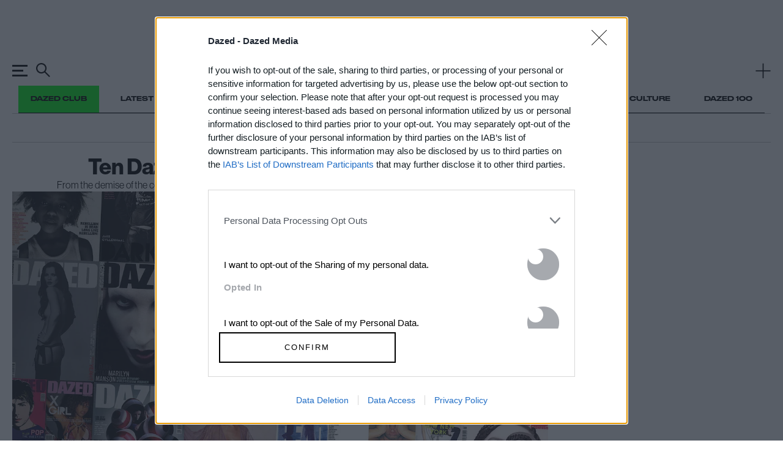

--- FILE ---
content_type: text/html; charset=utf-8
request_url: https://www.google.com/recaptcha/api2/aframe
body_size: 184
content:
<!DOCTYPE HTML><html><head><meta http-equiv="content-type" content="text/html; charset=UTF-8"></head><body><script nonce="n2xVXHvajM3cClPCnEqW5A">/** Anti-fraud and anti-abuse applications only. See google.com/recaptcha */ try{var clients={'sodar':'https://pagead2.googlesyndication.com/pagead/sodar?'};window.addEventListener("message",function(a){try{if(a.source===window.parent){var b=JSON.parse(a.data);var c=clients[b['id']];if(c){var d=document.createElement('img');d.src=c+b['params']+'&rc='+(localStorage.getItem("rc::a")?sessionStorage.getItem("rc::b"):"");window.document.body.appendChild(d);sessionStorage.setItem("rc::e",parseInt(sessionStorage.getItem("rc::e")||0)+1);localStorage.setItem("rc::h",'1769326492956');}}}catch(b){}});window.parent.postMessage("_grecaptcha_ready", "*");}catch(b){}</script></body></html>

--- FILE ---
content_type: application/x-javascript
request_url: https://www.dazeddigital.com/assets/js/templates/article/article.js?version=20260120-97
body_size: 71730
content:
/*! For license information please see article.js.LICENSE.txt */
!function(){var t={4148:function(t,e,n){"use strict";var r=n(5606),o=n(6763);function i(t){return i="function"==typeof Symbol&&"symbol"==typeof Symbol.iterator?function(t){return typeof t}:function(t){return t&&"function"==typeof Symbol&&t.constructor===Symbol&&t!==Symbol.prototype?"symbol":typeof t},i(t)}function a(t,e){for(var n=0;n<e.length;n++){var r=e[n];r.enumerable=r.enumerable||!1,r.configurable=!0,"value"in r&&(r.writable=!0),Object.defineProperty(t,(void 0,o=function(t){if("object"!==i(t)||null===t)return t;var e=t[Symbol.toPrimitive];if(void 0!==e){var n=e.call(t,"string");if("object"!==i(n))return n;throw new TypeError("@@toPrimitive must return a primitive value.")}return String(t)}(r.key),"symbol"===i(o)?o:String(o)),r)}var o}function u(t,e,n){return e&&a(t.prototype,e),n&&a(t,n),Object.defineProperty(t,"prototype",{writable:!1}),t}var c,s,l=n(9597).codes,f=l.ERR_AMBIGUOUS_ARGUMENT,p=l.ERR_INVALID_ARG_TYPE,d=l.ERR_INVALID_ARG_VALUE,h=l.ERR_INVALID_RETURN_VALUE,y=l.ERR_MISSING_ARGS,g=n(3918),v=n(537).inspect,m=n(537).types,b=m.isPromise,w=m.isRegExp,x=n(9133)(),S=n(9394)(),j=n(8075)("RegExp.prototype.test");function E(){var t=n(2299);c=t.isDeepEqual,s=t.isDeepStrictEqual}new Map;var A=!1,O=t.exports=C,T={};function _(t){if(t.message instanceof Error)throw t.message;throw new g(t)}function k(t,e,n,r){if(!n){var o=!1;if(0===e)o=!0,r="No value argument passed to `assert.ok()`";else if(r instanceof Error)throw r;var i=new g({actual:n,expected:!0,message:r,operator:"==",stackStartFn:t});throw i.generatedMessage=o,i}}function C(){for(var t=arguments.length,e=new Array(t),n=0;n<t;n++)e[n]=arguments[n];k.apply(void 0,[C,e.length].concat(e))}O.fail=function t(e,n,i,a,u){var c,s=arguments.length;if(0===s?c="Failed":1===s?(i=e,e=void 0):(!1===A&&(A=!0,(r.emitWarning?r.emitWarning:o.warn.bind(o))("assert.fail() with more than one argument is deprecated. Please use assert.strictEqual() instead or only pass a message.","DeprecationWarning","DEP0094")),2===s&&(a="!=")),i instanceof Error)throw i;var l={actual:e,expected:n,operator:void 0===a?"fail":a,stackStartFn:u||t};void 0!==i&&(l.message=i);var f=new g(l);throw c&&(f.message=c,f.generatedMessage=!0),f},O.AssertionError=g,O.ok=C,O.equal=function t(e,n,r){if(arguments.length<2)throw new y("actual","expected");e!=n&&_({actual:e,expected:n,message:r,operator:"==",stackStartFn:t})},O.notEqual=function t(e,n,r){if(arguments.length<2)throw new y("actual","expected");e==n&&_({actual:e,expected:n,message:r,operator:"!=",stackStartFn:t})},O.deepEqual=function t(e,n,r){if(arguments.length<2)throw new y("actual","expected");void 0===c&&E(),c(e,n)||_({actual:e,expected:n,message:r,operator:"deepEqual",stackStartFn:t})},O.notDeepEqual=function t(e,n,r){if(arguments.length<2)throw new y("actual","expected");void 0===c&&E(),c(e,n)&&_({actual:e,expected:n,message:r,operator:"notDeepEqual",stackStartFn:t})},O.deepStrictEqual=function t(e,n,r){if(arguments.length<2)throw new y("actual","expected");void 0===c&&E(),s(e,n)||_({actual:e,expected:n,message:r,operator:"deepStrictEqual",stackStartFn:t})},O.notDeepStrictEqual=function t(e,n,r){if(arguments.length<2)throw new y("actual","expected");void 0===c&&E(),s(e,n)&&_({actual:e,expected:n,message:r,operator:"notDeepStrictEqual",stackStartFn:t})},O.strictEqual=function t(e,n,r){if(arguments.length<2)throw new y("actual","expected");S(e,n)||_({actual:e,expected:n,message:r,operator:"strictEqual",stackStartFn:t})},O.notStrictEqual=function t(e,n,r){if(arguments.length<2)throw new y("actual","expected");S(e,n)&&_({actual:e,expected:n,message:r,operator:"notStrictEqual",stackStartFn:t})};var P=u((function t(e,n,r){var o=this;!function(t,e){if(!(t instanceof e))throw new TypeError("Cannot call a class as a function")}(this,t),n.forEach((function(t){t in e&&(void 0!==r&&"string"==typeof r[t]&&w(e[t])&&j(e[t],r[t])?o[t]=r[t]:o[t]=e[t])}))}));function D(t,e,n,r){if("function"!=typeof e){if(w(e))return j(e,t);if(2===arguments.length)throw new p("expected",["Function","RegExp"],e);if("object"!==i(t)||null===t){var o=new g({actual:t,expected:e,message:n,operator:"deepStrictEqual",stackStartFn:r});throw o.operator=r.name,o}var a=Object.keys(e);if(e instanceof Error)a.push("name","message");else if(0===a.length)throw new d("error",e,"may not be an empty object");return void 0===c&&E(),a.forEach((function(o){"string"==typeof t[o]&&w(e[o])&&j(e[o],t[o])||function(t,e,n,r,o,i){if(!(n in t)||!s(t[n],e[n])){if(!r){var a=new P(t,o),u=new P(e,o,t),c=new g({actual:a,expected:u,operator:"deepStrictEqual",stackStartFn:i});throw c.actual=t,c.expected=e,c.operator=i.name,c}_({actual:t,expected:e,message:r,operator:i.name,stackStartFn:i})}}(t,e,o,n,a,r)})),!0}return void 0!==e.prototype&&t instanceof e||!Error.isPrototypeOf(e)&&!0===e.call({},t)}function N(t){if("function"!=typeof t)throw new p("fn","Function",t);try{t()}catch(t){return t}return T}function L(t){return b(t)||null!==t&&"object"===i(t)&&"function"==typeof t.then&&"function"==typeof t.catch}function q(t){return Promise.resolve().then((function(){var e;if("function"==typeof t){if(!L(e=t()))throw new h("instance of Promise","promiseFn",e)}else{if(!L(t))throw new p("promiseFn",["Function","Promise"],t);e=t}return Promise.resolve().then((function(){return e})).then((function(){return T})).catch((function(t){return t}))}))}function R(t,e,n,r){if("string"==typeof n){if(4===arguments.length)throw new p("error",["Object","Error","Function","RegExp"],n);if("object"===i(e)&&null!==e){if(e.message===n)throw new f("error/message",'The error message "'.concat(e.message,'" is identical to the message.'))}else if(e===n)throw new f("error/message",'The error "'.concat(e,'" is identical to the message.'));r=n,n=void 0}else if(null!=n&&"object"!==i(n)&&"function"!=typeof n)throw new p("error",["Object","Error","Function","RegExp"],n);if(e===T){var o="";n&&n.name&&(o+=" (".concat(n.name,")")),o+=r?": ".concat(r):".";var a="rejects"===t.name?"rejection":"exception";_({actual:void 0,expected:n,operator:t.name,message:"Missing expected ".concat(a).concat(o),stackStartFn:t})}if(n&&!D(e,n,r,t))throw e}function M(t,e,n,r){if(e!==T){if("string"==typeof n&&(r=n,n=void 0),!n||D(e,n)){var o=r?": ".concat(r):".",i="doesNotReject"===t.name?"rejection":"exception";_({actual:e,expected:n,operator:t.name,message:"Got unwanted ".concat(i).concat(o,"\n")+'Actual message: "'.concat(e&&e.message,'"'),stackStartFn:t})}throw e}}function I(t,e,n,r,o){if(!w(e))throw new p("regexp","RegExp",e);var a="match"===o;if("string"!=typeof t||j(e,t)!==a){if(n instanceof Error)throw n;var u=!n;n=n||("string"!=typeof t?'The "string" argument must be of type string. Received type '+"".concat(i(t)," (").concat(v(t),")"):(a?"The input did not match the regular expression ":"The input was expected to not match the regular expression ")+"".concat(v(e),". Input:\n\n").concat(v(t),"\n"));var c=new g({actual:t,expected:e,message:n,operator:o,stackStartFn:r});throw c.generatedMessage=u,c}}function F(){for(var t=arguments.length,e=new Array(t),n=0;n<t;n++)e[n]=arguments[n];k.apply(void 0,[F,e.length].concat(e))}O.throws=function t(e){for(var n=arguments.length,r=new Array(n>1?n-1:0),o=1;o<n;o++)r[o-1]=arguments[o];R.apply(void 0,[t,N(e)].concat(r))},O.rejects=function t(e){for(var n=arguments.length,r=new Array(n>1?n-1:0),o=1;o<n;o++)r[o-1]=arguments[o];return q(e).then((function(e){return R.apply(void 0,[t,e].concat(r))}))},O.doesNotThrow=function t(e){for(var n=arguments.length,r=new Array(n>1?n-1:0),o=1;o<n;o++)r[o-1]=arguments[o];M.apply(void 0,[t,N(e)].concat(r))},O.doesNotReject=function t(e){for(var n=arguments.length,r=new Array(n>1?n-1:0),o=1;o<n;o++)r[o-1]=arguments[o];return q(e).then((function(e){return M.apply(void 0,[t,e].concat(r))}))},O.ifError=function t(e){if(null!=e){var n="ifError got unwanted exception: ";"object"===i(e)&&"string"==typeof e.message?0===e.message.length&&e.constructor?n+=e.constructor.name:n+=e.message:n+=v(e);var r=new g({actual:e,expected:null,operator:"ifError",message:n,stackStartFn:t}),o=e.stack;if("string"==typeof o){var a=o.split("\n");a.shift();for(var u=r.stack.split("\n"),c=0;c<a.length;c++){var s=u.indexOf(a[c]);if(-1!==s){u=u.slice(0,s);break}}r.stack="".concat(u.join("\n"),"\n").concat(a.join("\n"))}throw r}},O.match=function t(e,n,r){I(e,n,r,t,"match")},O.doesNotMatch=function t(e,n,r){I(e,n,r,t,"doesNotMatch")},O.strict=x(F,O,{equal:O.strictEqual,deepEqual:O.deepStrictEqual,notEqual:O.notStrictEqual,notDeepEqual:O.notDeepStrictEqual}),O.strict.strict=O.strict},3918:function(t,e,n){"use strict";var r=n(5606);function o(t,e){var n=Object.keys(t);if(Object.getOwnPropertySymbols){var r=Object.getOwnPropertySymbols(t);e&&(r=r.filter((function(e){return Object.getOwnPropertyDescriptor(t,e).enumerable}))),n.push.apply(n,r)}return n}function i(t){for(var e=1;e<arguments.length;e++){var n=null!=arguments[e]?arguments[e]:{};e%2?o(Object(n),!0).forEach((function(e){var r,o,i;r=t,o=e,i=n[e],(o=u(o))in r?Object.defineProperty(r,o,{value:i,enumerable:!0,configurable:!0,writable:!0}):r[o]=i})):Object.getOwnPropertyDescriptors?Object.defineProperties(t,Object.getOwnPropertyDescriptors(n)):o(Object(n)).forEach((function(e){Object.defineProperty(t,e,Object.getOwnPropertyDescriptor(n,e))}))}return t}function a(t,e){for(var n=0;n<e.length;n++){var r=e[n];r.enumerable=r.enumerable||!1,r.configurable=!0,"value"in r&&(r.writable=!0),Object.defineProperty(t,u(r.key),r)}}function u(t){var e=function(t){if("object"!==y(t)||null===t)return t;var e=t[Symbol.toPrimitive];if(void 0!==e){var n=e.call(t,"string");if("object"!==y(n))return n;throw new TypeError("@@toPrimitive must return a primitive value.")}return String(t)}(t);return"symbol"===y(e)?e:String(e)}function c(t,e){if(e&&("object"===y(e)||"function"==typeof e))return e;if(void 0!==e)throw new TypeError("Derived constructors may only return object or undefined");return s(t)}function s(t){if(void 0===t)throw new ReferenceError("this hasn't been initialised - super() hasn't been called");return t}function l(t){var e="function"==typeof Map?new Map:void 0;return l=function(t){if(null===t||(n=t,-1===Function.toString.call(n).indexOf("[native code]")))return t;var n;if("function"!=typeof t)throw new TypeError("Super expression must either be null or a function");if(void 0!==e){if(e.has(t))return e.get(t);e.set(t,r)}function r(){return f(t,arguments,h(this).constructor)}return r.prototype=Object.create(t.prototype,{constructor:{value:r,enumerable:!1,writable:!0,configurable:!0}}),d(r,t)},l(t)}function f(t,e,n){return f=p()?Reflect.construct.bind():function(t,e,n){var r=[null];r.push.apply(r,e);var o=new(Function.bind.apply(t,r));return n&&d(o,n.prototype),o},f.apply(null,arguments)}function p(){if("undefined"==typeof Reflect||!Reflect.construct)return!1;if(Reflect.construct.sham)return!1;if("function"==typeof Proxy)return!0;try{return Boolean.prototype.valueOf.call(Reflect.construct(Boolean,[],(function(){}))),!0}catch(t){return!1}}function d(t,e){return d=Object.setPrototypeOf?Object.setPrototypeOf.bind():function(t,e){return t.__proto__=e,t},d(t,e)}function h(t){return h=Object.setPrototypeOf?Object.getPrototypeOf.bind():function(t){return t.__proto__||Object.getPrototypeOf(t)},h(t)}function y(t){return y="function"==typeof Symbol&&"symbol"==typeof Symbol.iterator?function(t){return typeof t}:function(t){return t&&"function"==typeof Symbol&&t.constructor===Symbol&&t!==Symbol.prototype?"symbol":typeof t},y(t)}var g=n(537).inspect,v=n(9597).codes.ERR_INVALID_ARG_TYPE;function m(t,e,n){return(void 0===n||n>t.length)&&(n=t.length),t.substring(n-e.length,n)===e}var b="",w="",x="",S="",j={deepStrictEqual:"Expected values to be strictly deep-equal:",strictEqual:"Expected values to be strictly equal:",strictEqualObject:'Expected "actual" to be reference-equal to "expected":',deepEqual:"Expected values to be loosely deep-equal:",equal:"Expected values to be loosely equal:",notDeepStrictEqual:'Expected "actual" not to be strictly deep-equal to:',notStrictEqual:'Expected "actual" to be strictly unequal to:',notStrictEqualObject:'Expected "actual" not to be reference-equal to "expected":',notDeepEqual:'Expected "actual" not to be loosely deep-equal to:',notEqual:'Expected "actual" to be loosely unequal to:',notIdentical:"Values identical but not reference-equal:"};function E(t){var e=Object.keys(t),n=Object.create(Object.getPrototypeOf(t));return e.forEach((function(e){n[e]=t[e]})),Object.defineProperty(n,"message",{value:t.message}),n}function A(t){return g(t,{compact:!1,customInspect:!1,depth:1e3,maxArrayLength:1/0,showHidden:!1,breakLength:1/0,showProxy:!1,sorted:!0,getters:!0})}var O=function(t,e){!function(t,e){if("function"!=typeof e&&null!==e)throw new TypeError("Super expression must either be null or a function");t.prototype=Object.create(e&&e.prototype,{constructor:{value:t,writable:!0,configurable:!0}}),Object.defineProperty(t,"prototype",{writable:!1}),e&&d(t,e)}(O,t);var n,o,u,l,f=(n=O,o=p(),function(){var t,e=h(n);if(o){var r=h(this).constructor;t=Reflect.construct(e,arguments,r)}else t=e.apply(this,arguments);return c(this,t)});function O(t){var e;if(function(t,e){if(!(t instanceof e))throw new TypeError("Cannot call a class as a function")}(this,O),"object"!==y(t)||null===t)throw new v("options","Object",t);var n=t.message,o=t.operator,i=t.stackStartFn,a=t.actual,u=t.expected,l=Error.stackTraceLimit;if(Error.stackTraceLimit=0,null!=n)e=f.call(this,String(n));else if(r.stderr&&r.stderr.isTTY&&(r.stderr&&r.stderr.getColorDepth&&1!==r.stderr.getColorDepth()?(b="[34m",w="[32m",S="[39m",x="[31m"):(b="",w="",S="",x="")),"object"===y(a)&&null!==a&&"object"===y(u)&&null!==u&&"stack"in a&&a instanceof Error&&"stack"in u&&u instanceof Error&&(a=E(a),u=E(u)),"deepStrictEqual"===o||"strictEqual"===o)e=f.call(this,function(t,e,n){var o="",i="",a=0,u="",c=!1,s=A(t),l=s.split("\n"),f=A(e).split("\n"),p=0,d="";if("strictEqual"===n&&"object"===y(t)&&"object"===y(e)&&null!==t&&null!==e&&(n="strictEqualObject"),1===l.length&&1===f.length&&l[0]!==f[0]){var h=l[0].length+f[0].length;if(h<=10){if(!("object"===y(t)&&null!==t||"object"===y(e)&&null!==e||0===t&&0===e))return"".concat(j[n],"\n\n")+"".concat(l[0]," !== ").concat(f[0],"\n")}else if("strictEqualObject"!==n&&h<(r.stderr&&r.stderr.isTTY?r.stderr.columns:80)){for(;l[0][p]===f[0][p];)p++;p>2&&(d="\n  ".concat(function(t,e){if(e=Math.floor(e),0==t.length||0==e)return"";var n=t.length*e;for(e=Math.floor(Math.log(e)/Math.log(2));e;)t+=t,e--;return t+t.substring(0,n-t.length)}(" ",p),"^"),p=0)}}for(var g=l[l.length-1],v=f[f.length-1];g===v&&(p++<2?u="\n  ".concat(g).concat(u):o=g,l.pop(),f.pop(),0!==l.length&&0!==f.length);)g=l[l.length-1],v=f[f.length-1];var E=Math.max(l.length,f.length);if(0===E){var O=s.split("\n");if(O.length>30)for(O[26]="".concat(b,"...").concat(S);O.length>27;)O.pop();return"".concat(j.notIdentical,"\n\n").concat(O.join("\n"),"\n")}p>3&&(u="\n".concat(b,"...").concat(S).concat(u),c=!0),""!==o&&(u="\n  ".concat(o).concat(u),o="");var T=0,_=j[n]+"\n".concat(w,"+ actual").concat(S," ").concat(x,"- expected").concat(S),k=" ".concat(b,"...").concat(S," Lines skipped");for(p=0;p<E;p++){var C=p-a;if(l.length<p+1)C>1&&p>2&&(C>4?(i+="\n".concat(b,"...").concat(S),c=!0):C>3&&(i+="\n  ".concat(f[p-2]),T++),i+="\n  ".concat(f[p-1]),T++),a=p,o+="\n".concat(x,"-").concat(S," ").concat(f[p]),T++;else if(f.length<p+1)C>1&&p>2&&(C>4?(i+="\n".concat(b,"...").concat(S),c=!0):C>3&&(i+="\n  ".concat(l[p-2]),T++),i+="\n  ".concat(l[p-1]),T++),a=p,i+="\n".concat(w,"+").concat(S," ").concat(l[p]),T++;else{var P=f[p],D=l[p],N=D!==P&&(!m(D,",")||D.slice(0,-1)!==P);N&&m(P,",")&&P.slice(0,-1)===D&&(N=!1,D+=","),N?(C>1&&p>2&&(C>4?(i+="\n".concat(b,"...").concat(S),c=!0):C>3&&(i+="\n  ".concat(l[p-2]),T++),i+="\n  ".concat(l[p-1]),T++),a=p,i+="\n".concat(w,"+").concat(S," ").concat(D),o+="\n".concat(x,"-").concat(S," ").concat(P),T+=2):(i+=o,o="",1!==C&&0!==p||(i+="\n  ".concat(D),T++))}if(T>20&&p<E-2)return"".concat(_).concat(k,"\n").concat(i,"\n").concat(b,"...").concat(S).concat(o,"\n")+"".concat(b,"...").concat(S)}return"".concat(_).concat(c?k:"","\n").concat(i).concat(o).concat(u).concat(d)}(a,u,o));else if("notDeepStrictEqual"===o||"notStrictEqual"===o){var p=j[o],d=A(a).split("\n");if("notStrictEqual"===o&&"object"===y(a)&&null!==a&&(p=j.notStrictEqualObject),d.length>30)for(d[26]="".concat(b,"...").concat(S);d.length>27;)d.pop();e=1===d.length?f.call(this,"".concat(p," ").concat(d[0])):f.call(this,"".concat(p,"\n\n").concat(d.join("\n"),"\n"))}else{var h=A(a),g="",T=j[o];"notDeepEqual"===o||"notEqual"===o?(h="".concat(j[o],"\n\n").concat(h)).length>1024&&(h="".concat(h.slice(0,1021),"...")):(g="".concat(A(u)),h.length>512&&(h="".concat(h.slice(0,509),"...")),g.length>512&&(g="".concat(g.slice(0,509),"...")),"deepEqual"===o||"equal"===o?h="".concat(T,"\n\n").concat(h,"\n\nshould equal\n\n"):g=" ".concat(o," ").concat(g)),e=f.call(this,"".concat(h).concat(g))}return Error.stackTraceLimit=l,e.generatedMessage=!n,Object.defineProperty(s(e),"name",{value:"AssertionError [ERR_ASSERTION]",enumerable:!1,writable:!0,configurable:!0}),e.code="ERR_ASSERTION",e.actual=a,e.expected=u,e.operator=o,Error.captureStackTrace&&Error.captureStackTrace(s(e),i),e.stack,e.name="AssertionError",c(e)}return u=O,(l=[{key:"toString",value:function(){return"".concat(this.name," [").concat(this.code,"]: ").concat(this.message)}},{key:e,value:function(t,e){return g(this,i(i({},e),{},{customInspect:!1,depth:0}))}}])&&a(u.prototype,l),Object.defineProperty(u,"prototype",{writable:!1}),O}(l(Error),g.custom);t.exports=O},9597:function(t,e,n){"use strict";function r(t){return r="function"==typeof Symbol&&"symbol"==typeof Symbol.iterator?function(t){return typeof t}:function(t){return t&&"function"==typeof Symbol&&t.constructor===Symbol&&t!==Symbol.prototype?"symbol":typeof t},r(t)}function o(t,e){return o=Object.setPrototypeOf?Object.setPrototypeOf.bind():function(t,e){return t.__proto__=e,t},o(t,e)}function i(t){return i=Object.setPrototypeOf?Object.getPrototypeOf.bind():function(t){return t.__proto__||Object.getPrototypeOf(t)},i(t)}var a,u,c={};function s(t,e,n){n||(n=Error);var a=function(n){!function(t,e){if("function"!=typeof e&&null!==e)throw new TypeError("Super expression must either be null or a function");t.prototype=Object.create(e&&e.prototype,{constructor:{value:t,writable:!0,configurable:!0}}),Object.defineProperty(t,"prototype",{writable:!1}),e&&o(t,e)}(l,n);var a,u,c,s=(u=l,c=function(){if("undefined"==typeof Reflect||!Reflect.construct)return!1;if(Reflect.construct.sham)return!1;if("function"==typeof Proxy)return!0;try{return Boolean.prototype.valueOf.call(Reflect.construct(Boolean,[],(function(){}))),!0}catch(t){return!1}}(),function(){var t,e=i(u);if(c){var n=i(this).constructor;t=Reflect.construct(e,arguments,n)}else t=e.apply(this,arguments);return function(t,e){if(e&&("object"===r(e)||"function"==typeof e))return e;if(void 0!==e)throw new TypeError("Derived constructors may only return object or undefined");return function(t){if(void 0===t)throw new ReferenceError("this hasn't been initialised - super() hasn't been called");return t}(t)}(this,t)});function l(n,r,o){var i;return function(t,e){if(!(t instanceof e))throw new TypeError("Cannot call a class as a function")}(this,l),i=s.call(this,function(t,n,r){return"string"==typeof e?e:e(t,n,r)}(n,r,o)),i.code=t,i}return a=l,Object.defineProperty(a,"prototype",{writable:!1}),a}(n);c[t]=a}function l(t,e){if(Array.isArray(t)){var n=t.length;return t=t.map((function(t){return String(t)})),n>2?"one of ".concat(e," ").concat(t.slice(0,n-1).join(", "),", or ")+t[n-1]:2===n?"one of ".concat(e," ").concat(t[0]," or ").concat(t[1]):"of ".concat(e," ").concat(t[0])}return"of ".concat(e," ").concat(String(t))}s("ERR_AMBIGUOUS_ARGUMENT",'The "%s" argument is ambiguous. %s',TypeError),s("ERR_INVALID_ARG_TYPE",(function(t,e,o){var i,u,c,s,f;if(void 0===a&&(a=n(4148)),a("string"==typeof t,"'name' must be a string"),"string"==typeof e&&(u="not ",e.substr(0,4)===u)?(i="must not be",e=e.replace(/^not /,"")):i="must be",function(t,e,n){return(void 0===n||n>t.length)&&(n=t.length),t.substring(n-9,n)===e}(t," argument"))c="The ".concat(t," ").concat(i," ").concat(l(e,"type"));else{var p=("number"!=typeof f&&(f=0),f+1>(s=t).length||-1===s.indexOf(".",f)?"argument":"property");c='The "'.concat(t,'" ').concat(p," ").concat(i," ").concat(l(e,"type"))}return c+". Received type ".concat(r(o))}),TypeError),s("ERR_INVALID_ARG_VALUE",(function(t,e){var r=arguments.length>2&&void 0!==arguments[2]?arguments[2]:"is invalid";void 0===u&&(u=n(537));var o=u.inspect(e);return o.length>128&&(o="".concat(o.slice(0,128),"...")),"The argument '".concat(t,"' ").concat(r,". Received ").concat(o)}),TypeError,RangeError),s("ERR_INVALID_RETURN_VALUE",(function(t,e,n){var o;return o=n&&n.constructor&&n.constructor.name?"instance of ".concat(n.constructor.name):"type ".concat(r(n)),"Expected ".concat(t,' to be returned from the "').concat(e,'"')+" function but got ".concat(o,".")}),TypeError),s("ERR_MISSING_ARGS",(function(){for(var t=arguments.length,e=new Array(t),r=0;r<t;r++)e[r]=arguments[r];void 0===a&&(a=n(4148)),a(e.length>0,"At least one arg needs to be specified");var o="The ",i=e.length;switch(e=e.map((function(t){return'"'.concat(t,'"')})),i){case 1:o+="".concat(e[0]," argument");break;case 2:o+="".concat(e[0]," and ").concat(e[1]," arguments");break;default:o+=e.slice(0,i-1).join(", "),o+=", and ".concat(e[i-1]," arguments")}return"".concat(o," must be specified")}),TypeError),t.exports.codes=c},2299:function(t,e,n){"use strict";function r(t,e){return function(t){if(Array.isArray(t))return t}(t)||function(t,e){var n=null==t?null:"undefined"!=typeof Symbol&&t[Symbol.iterator]||t["@@iterator"];if(null!=n){var r,o,i,a,u=[],c=!0,s=!1;try{if(i=(n=n.call(t)).next,0===e){if(Object(n)!==n)return;c=!1}else for(;!(c=(r=i.call(n)).done)&&(u.push(r.value),u.length!==e);c=!0);}catch(t){s=!0,o=t}finally{try{if(!c&&null!=n.return&&(a=n.return(),Object(a)!==a))return}finally{if(s)throw o}}return u}}(t,e)||function(t,e){if(t){if("string"==typeof t)return o(t,e);var n=Object.prototype.toString.call(t).slice(8,-1);return"Object"===n&&t.constructor&&(n=t.constructor.name),"Map"===n||"Set"===n?Array.from(t):"Arguments"===n||/^(?:Ui|I)nt(?:8|16|32)(?:Clamped)?Array$/.test(n)?o(t,e):void 0}}(t,e)||function(){throw new TypeError("Invalid attempt to destructure non-iterable instance.\nIn order to be iterable, non-array objects must have a [Symbol.iterator]() method.")}()}function o(t,e){(null==e||e>t.length)&&(e=t.length);for(var n=0,r=new Array(e);n<e;n++)r[n]=t[n];return r}function i(t){return i="function"==typeof Symbol&&"symbol"==typeof Symbol.iterator?function(t){return typeof t}:function(t){return t&&"function"==typeof Symbol&&t.constructor===Symbol&&t!==Symbol.prototype?"symbol":typeof t},i(t)}var a=void 0!==/a/g.flags,u=function(t){var e=[];return t.forEach((function(t){return e.push(t)})),e},c=function(t){var e=[];return t.forEach((function(t,n){return e.push([n,t])})),e},s=Object.is?Object.is:n(7653),l=Object.getOwnPropertySymbols?Object.getOwnPropertySymbols:function(){return[]},f=Number.isNaN?Number.isNaN:n(4133);function p(t){return t.call.bind(t)}var d=p(Object.prototype.hasOwnProperty),h=p(Object.prototype.propertyIsEnumerable),y=p(Object.prototype.toString),g=n(537).types,v=g.isAnyArrayBuffer,m=g.isArrayBufferView,b=g.isDate,w=g.isMap,x=g.isRegExp,S=g.isSet,j=g.isNativeError,E=g.isBoxedPrimitive,A=g.isNumberObject,O=g.isStringObject,T=g.isBooleanObject,_=g.isBigIntObject,k=g.isSymbolObject,C=g.isFloat32Array,P=g.isFloat64Array;function D(t){if(0===t.length||t.length>10)return!0;for(var e=0;e<t.length;e++){var n=t.charCodeAt(e);if(n<48||n>57)return!0}return 10===t.length&&t>=Math.pow(2,32)}function N(t){return Object.keys(t).filter(D).concat(l(t).filter(Object.prototype.propertyIsEnumerable.bind(t)))}function L(t,e){if(t===e)return 0;for(var n=t.length,r=e.length,o=0,i=Math.min(n,r);o<i;++o)if(t[o]!==e[o]){n=t[o],r=e[o];break}return n<r?-1:r<n?1:0}function q(t,e,n,r){if(t===e)return 0!==t||!n||s(t,e);if(n){if("object"!==i(t))return"number"==typeof t&&f(t)&&f(e);if("object"!==i(e)||null===t||null===e)return!1;if(Object.getPrototypeOf(t)!==Object.getPrototypeOf(e))return!1}else{if(null===t||"object"!==i(t))return(null===e||"object"!==i(e))&&t==e;if(null===e||"object"!==i(e))return!1}var o,u,c,l,p=y(t);if(p!==y(e))return!1;if(Array.isArray(t)){if(t.length!==e.length)return!1;var d=N(t),h=N(e);return d.length===h.length&&M(t,e,n,r,1,d)}if("[object Object]"===p&&(!w(t)&&w(e)||!S(t)&&S(e)))return!1;if(b(t)){if(!b(e)||Date.prototype.getTime.call(t)!==Date.prototype.getTime.call(e))return!1}else if(x(t)){if(!x(e)||(c=t,l=e,!(a?c.source===l.source&&c.flags===l.flags:RegExp.prototype.toString.call(c)===RegExp.prototype.toString.call(l))))return!1}else if(j(t)||t instanceof Error){if(t.message!==e.message||t.name!==e.name)return!1}else{if(m(t)){if(n||!C(t)&&!P(t)){if(!function(t,e){return t.byteLength===e.byteLength&&0===L(new Uint8Array(t.buffer,t.byteOffset,t.byteLength),new Uint8Array(e.buffer,e.byteOffset,e.byteLength))}(t,e))return!1}else if(!function(t,e){if(t.byteLength!==e.byteLength)return!1;for(var n=0;n<t.byteLength;n++)if(t[n]!==e[n])return!1;return!0}(t,e))return!1;var g=N(t),D=N(e);return g.length===D.length&&M(t,e,n,r,0,g)}if(S(t))return!(!S(e)||t.size!==e.size)&&M(t,e,n,r,2);if(w(t))return!(!w(e)||t.size!==e.size)&&M(t,e,n,r,3);if(v(t)){if(u=e,(o=t).byteLength!==u.byteLength||0!==L(new Uint8Array(o),new Uint8Array(u)))return!1}else if(E(t)&&!function(t,e){return A(t)?A(e)&&s(Number.prototype.valueOf.call(t),Number.prototype.valueOf.call(e)):O(t)?O(e)&&String.prototype.valueOf.call(t)===String.prototype.valueOf.call(e):T(t)?T(e)&&Boolean.prototype.valueOf.call(t)===Boolean.prototype.valueOf.call(e):_(t)?_(e)&&BigInt.prototype.valueOf.call(t)===BigInt.prototype.valueOf.call(e):k(e)&&Symbol.prototype.valueOf.call(t)===Symbol.prototype.valueOf.call(e)}(t,e))return!1}return M(t,e,n,r,0)}function R(t,e){return e.filter((function(e){return h(t,e)}))}function M(t,e,n,o,a,s){if(5===arguments.length){s=Object.keys(t);var f=Object.keys(e);if(s.length!==f.length)return!1}for(var p=0;p<s.length;p++)if(!d(e,s[p]))return!1;if(n&&5===arguments.length){var y=l(t);if(0!==y.length){var g=0;for(p=0;p<y.length;p++){var v=y[p];if(h(t,v)){if(!h(e,v))return!1;s.push(v),g++}else if(h(e,v))return!1}var m=l(e);if(y.length!==m.length&&R(e,m).length!==g)return!1}else{var b=l(e);if(0!==b.length&&0!==R(e,b).length)return!1}}if(0===s.length&&(0===a||1===a&&0===t.length||0===t.size))return!0;if(void 0===o)o={val1:new Map,val2:new Map,position:0};else{var w=o.val1.get(t);if(void 0!==w){var x=o.val2.get(e);if(void 0!==x)return w===x}o.position++}o.val1.set(t,o.position),o.val2.set(e,o.position);var S=function(t,e,n,o,a,s){var l=0;if(2===s){if(!function(t,e,n,r){for(var o=null,a=u(t),c=0;c<a.length;c++){var s=a[c];if("object"===i(s)&&null!==s)null===o&&(o=new Set),o.add(s);else if(!e.has(s)){if(n)return!1;if(!B(t,e,s))return!1;null===o&&(o=new Set),o.add(s)}}if(null!==o){for(var l=u(e),f=0;f<l.length;f++){var p=l[f];if("object"===i(p)&&null!==p){if(!I(o,p,n,r))return!1}else if(!n&&!t.has(p)&&!I(o,p,n,r))return!1}return 0===o.size}return!0}(t,e,n,a))return!1}else if(3===s){if(!function(t,e,n,o){for(var a=null,u=c(t),s=0;s<u.length;s++){var l=r(u[s],2),f=l[0],p=l[1];if("object"===i(f)&&null!==f)null===a&&(a=new Set),a.add(f);else{var d=e.get(f);if(void 0===d&&!e.has(f)||!q(p,d,n,o)){if(n)return!1;if(!W(t,e,f,p,o))return!1;null===a&&(a=new Set),a.add(f)}}}if(null!==a){for(var h=c(e),y=0;y<h.length;y++){var g=r(h[y],2),v=g[0],m=g[1];if("object"===i(v)&&null!==v){if(!H(a,t,v,m,n,o))return!1}else if(!(n||t.has(v)&&q(t.get(v),m,!1,o)||H(a,t,v,m,!1,o)))return!1}return 0===a.size}return!0}(t,e,n,a))return!1}else if(1===s)for(;l<t.length;l++){if(!d(t,l)){if(d(e,l))return!1;for(var f=Object.keys(t);l<f.length;l++){var p=f[l];if(!d(e,p)||!q(t[p],e[p],n,a))return!1}return f.length===Object.keys(e).length}if(!d(e,l)||!q(t[l],e[l],n,a))return!1}for(l=0;l<o.length;l++){var h=o[l];if(!q(t[h],e[h],n,a))return!1}return!0}(t,e,n,s,o,a);return o.val1.delete(t),o.val2.delete(e),S}function I(t,e,n,r){for(var o=u(t),i=0;i<o.length;i++){var a=o[i];if(q(e,a,n,r))return t.delete(a),!0}return!1}function F(t){switch(i(t)){case"undefined":return null;case"object":return;case"symbol":return!1;case"string":t=+t;case"number":if(f(t))return!1}return!0}function B(t,e,n){var r=F(n);return null!=r?r:e.has(r)&&!t.has(r)}function W(t,e,n,r,o){var i=F(n);if(null!=i)return i;var a=e.get(i);return!(void 0===a&&!e.has(i)||!q(r,a,!1,o))&&!t.has(i)&&q(r,a,!1,o)}function H(t,e,n,r,o,i){for(var a=u(t),c=0;c<a.length;c++){var s=a[c];if(q(n,s,o,i)&&q(r,e.get(s),o,i))return t.delete(s),!0}return!1}t.exports={isDeepEqual:function(t,e){return q(t,e,!1)},isDeepStrictEqual:function(t,e){return q(t,e,!0)}}},3031:function(t,e,n){"use strict";n.d(e,{L:function(){return i}});var r=n(4692);let o;function i(){!function(){const t=function(){const t=window.innerWidth,e=window.innerHeight;return e>800&&t>1020?400:e<801&&t>1020?248:t>897?200:170}();let e=window.location.href.split("/").pop().split("?")[0];if(e.startsWith("slide-")){const n=document.querySelector(`.gallery-launcher.listicle-gallery [data-slide-ref='${e}']`);n&&(a(n.id),window.scrollTo({top:n.offsetTop-t,behavior:"smooth"}))}}(),function(){const t=document.querySelector(".listicle-gallery");t&&t.addEventListener("click",(t=>{const e=t.target.closest(".listicle-gallery-btn");e&&(t.preventDefault(),a(e.getAttribute("data-target-slide-id")),function(){clearTimeout(o);const t=[".advert-rail .advert",".listicle-ad .advert"];o=setTimeout((()=>{t.forEach((t=>{const e=r(t);if(e.length>0){const t=e[0];googletag.pubads().refresh([window.DG.ads[r(t).attr("data-cb-ad-id")]])}}))}),5e3)}())}))}(),document.querySelectorAll(".listicle-gallery .text-container").forEach((t=>{const e=t.closest(".gallery-item-content").querySelector("#listicle-show-more");t.innerHTML.trim().replace(/<[^>]+>/g,"").length>952?(t.classList.add("listicle-accordion"),e.style.display="block",e.addEventListener("click",(()=>{const n=t.classList.toggle("open");e.textContent=n?"view less -":"view more +"}))):e.style.display="none"})),window.addEventListener("popstate",u)}function a(t,e=!0){const n=document.querySelectorAll(".listicle-gallery .gallery-item"),r=document.getElementById(t);if(!r)return;n.forEach((t=>t.classList.add("not-active"))),r.classList.remove("not-active");const o=r.getAttribute("data-next-slide"),i=r.getAttribute("data-previous-slide"),a=r.getAttribute("data-current-slide"),u=r.getAttribute("data-slide-ref"),c=document.querySelectorAll(".listicle-gallery .listicle-gallery-btn.next"),s=document.querySelectorAll(".listicle-gallery .listicle-gallery-btn.prev");c.forEach((t=>{t&&t.setAttribute("data-target-slide-id",o)})),s.forEach((t=>{t&&t.setAttribute("data-target-slide-id",i)}));const l=document.querySelector(".listicle-gallery .gallery-nav .slide-index");l&&(l.textContent=a);let f=window.location.href,p=`${f.includes("/slide-")?f.substring(0,f.lastIndexOf("/slide-")):f}/${u}`;e&&history.pushState(null,"",p);const d=r.querySelector("h2"),h=d?d.innerHTML:r.parentNode.getAttribute("data-gallery-title");document.title=h||"Gallery";var y=document.getElementsByClassName("slide-index"),g=document.getElementsByClassName("slide-zero-tag-line"),v="slide-0"===u;Array.from(y).forEach((function(t){t.classList.toggle("slide-index-hidden",v)})),Array.from(g).forEach((function(t){t.classList.toggle("slide-zero-tag-line-hidden",!v)}))}function u(){let t="slide-1";const e=window.location.href.match(/slide-(\d+)/);e&&(t=`slide-${e[1]}`);const n=document.querySelector(`.gallery-launcher.listicle-gallery [data-slide-ref='${t}']`);n&&a(n.id,!1)}const c=document.querySelector(".advert-container.listicle-mpu"),s=document.querySelectorAll(".article-body-aside, .listicle-ad"),l=new IntersectionObserver(((t,e)=>{t.forEach((t=>{t.isIntersecting?s.forEach((t=>t.classList.add("listicle-ad-hidden"))):t.boundingClientRect.bottom>window.innerHeight&&!t.isIntersecting&&s.forEach((t=>t.classList.remove("listicle-ad-hidden")))}))}),{root:null,rootMargin:"0px",threshold:[0,1]});c&&l.observe(c)},3144:function(t,e,n){"use strict";var r=n(6743),o=n(1002),i=n(76),a=n(7119);t.exports=a||r.call(i,o)},2205:function(t,e,n){"use strict";var r=n(6743),o=n(1002),i=n(3144);t.exports=function(){return i(r,o,arguments)}},1002:function(t){"use strict";t.exports=Function.prototype.apply},76:function(t){"use strict";t.exports=Function.prototype.call},3126:function(t,e,n){"use strict";var r=n(6743),o=n(9675),i=n(76),a=n(3144);t.exports=function(t){if(t.length<1||"function"!=typeof t[0])throw new o("a function is required");return a(r,i,t)}},7119:function(t){"use strict";t.exports="undefined"!=typeof Reflect&&Reflect&&Reflect.apply},8075:function(t,e,n){"use strict";var r=n(453),o=n(487),i=o(r("String.prototype.indexOf"));t.exports=function(t,e){var n=r(t,!!e);return"function"==typeof n&&i(t,".prototype.")>-1?o(n):n}},487:function(t,e,n){"use strict";var r=n(6897),o=n(655),i=n(3126),a=n(2205);t.exports=function(t){var e=i(arguments),n=t.length-(arguments.length-1);return r(e,1+(n>0?n:0),!0)},o?o(t.exports,"apply",{value:a}):t.exports.apply=a},6556:function(t,e,n){"use strict";var r=n(453),o=n(5021),i=o([r("%String.prototype.indexOf%")]);t.exports=function(t,e){var n=r(t,!!e);return"function"==typeof n&&i(t,".prototype.")>-1?o([n]):n}},1219:function(t,e,n){"use strict";var r=n(6743),o=n(9141),i=n(2393),a=n(2958);t.exports=a||r.call(i,o)},9141:function(t){"use strict";t.exports=Function.prototype.apply},2393:function(t){"use strict";t.exports=Function.prototype.call},5021:function(t,e,n){"use strict";var r=n(6743),o=n(9675),i=n(2393),a=n(1219);t.exports=function(t){if(t.length<1||"function"!=typeof t[0])throw new o("a function is required");return a(r,i,t)}},2958:function(t){"use strict";t.exports="undefined"!=typeof Reflect&&Reflect&&Reflect.apply},6763:function(t,e,n){var r=n(537),o=n(4148);function i(){return(new Date).getTime()}var a,u=Array.prototype.slice,c={};a=void 0!==n.g&&n.g.console?n.g.console:"undefined"!=typeof window&&window.console?window.console:{};for(var s=[[function(){},"log"],[function(){a.log.apply(a,arguments)},"info"],[function(){a.log.apply(a,arguments)},"warn"],[function(){a.warn.apply(a,arguments)},"error"],[function(t){c[t]=i()},"time"],[function(t){var e=c[t];if(!e)throw new Error("No such label: "+t);delete c[t];var n=i()-e;a.log(t+": "+n+"ms")},"timeEnd"],[function(){var t=new Error;t.name="Trace",t.message=r.format.apply(null,arguments),a.error(t.stack)},"trace"],[function(t){a.log(r.inspect(t)+"\n")},"dir"],[function(t){if(!t){var e=u.call(arguments,1);o.ok(!1,r.format.apply(null,e))}},"assert"]],l=0;l<s.length;l++){var f=s[l],p=f[0],d=f[1];a[d]||(a[d]=p)}t.exports=a},41:function(t,e,n){"use strict";var r=n(655),o=n(8068),i=n(9675),a=n(5795);t.exports=function(t,e,n){if(!t||"object"!=typeof t&&"function"!=typeof t)throw new i("`obj` must be an object or a function`");if("string"!=typeof e&&"symbol"!=typeof e)throw new i("`property` must be a string or a symbol`");if(arguments.length>3&&"boolean"!=typeof arguments[3]&&null!==arguments[3])throw new i("`nonEnumerable`, if provided, must be a boolean or null");if(arguments.length>4&&"boolean"!=typeof arguments[4]&&null!==arguments[4])throw new i("`nonWritable`, if provided, must be a boolean or null");if(arguments.length>5&&"boolean"!=typeof arguments[5]&&null!==arguments[5])throw new i("`nonConfigurable`, if provided, must be a boolean or null");if(arguments.length>6&&"boolean"!=typeof arguments[6])throw new i("`loose`, if provided, must be a boolean");var u=arguments.length>3?arguments[3]:null,c=arguments.length>4?arguments[4]:null,s=arguments.length>5?arguments[5]:null,l=arguments.length>6&&arguments[6],f=!!a&&a(t,e);if(r)r(t,e,{configurable:null===s&&f?f.configurable:!s,enumerable:null===u&&f?f.enumerable:!u,value:n,writable:null===c&&f?f.writable:!c});else{if(!l&&(u||c||s))throw new o("This environment does not support defining a property as non-configurable, non-writable, or non-enumerable.");t[e]=n}}},8452:function(t,e,n){"use strict";var r=n(1189),o="function"==typeof Symbol&&"symbol"==typeof Symbol("foo"),i=Object.prototype.toString,a=Array.prototype.concat,u=n(41),c=n(592)(),s=function(t,e,n,r){if(e in t)if(!0===r){if(t[e]===n)return}else if("function"!=typeof(o=r)||"[object Function]"!==i.call(o)||!r())return;var o;c?u(t,e,n,!0):u(t,e,n)},l=function(t,e){var n=arguments.length>2?arguments[2]:{},i=r(e);o&&(i=a.call(i,Object.getOwnPropertySymbols(e)));for(var u=0;u<i.length;u+=1)s(t,i[u],e[i[u]],n[i[u]])};l.supportsDescriptors=!!c,t.exports=l},7176:function(t,e,n){"use strict";var r,o=n(3126),i=n(5795);try{r=[].__proto__===Array.prototype}catch(t){if(!t||"object"!=typeof t||!("code"in t)||"ERR_PROTO_ACCESS"!==t.code)throw t}var a=!!r&&i&&i(Object.prototype,"__proto__"),u=Object,c=u.getPrototypeOf;t.exports=a&&"function"==typeof a.get?o([a.get]):"function"==typeof c&&function(t){return c(null==t?t:u(t))}},655:function(t){"use strict";var e=Object.defineProperty||!1;if(e)try{e({},"a",{value:1})}catch(t){e=!1}t.exports=e},1237:function(t){"use strict";t.exports=EvalError},9383:function(t){"use strict";t.exports=Error},9290:function(t){"use strict";t.exports=RangeError},9538:function(t){"use strict";t.exports=ReferenceError},8068:function(t){"use strict";t.exports=SyntaxError},9675:function(t){"use strict";t.exports=TypeError},5345:function(t){"use strict";t.exports=URIError},9612:function(t){"use strict";t.exports=Object},2682:function(t,e,n){"use strict";var r=n(9600),o=Object.prototype.toString,i=Object.prototype.hasOwnProperty;t.exports=function(t,e,n){if(!r(e))throw new TypeError("iterator must be a function");var a,u;arguments.length>=3&&(a=n),u=t,"[object Array]"===o.call(u)?function(t,e,n){for(var r=0,o=t.length;r<o;r++)i.call(t,r)&&(null==n?e(t[r],r,t):e.call(n,t[r],r,t))}(t,e,a):"string"==typeof t?function(t,e,n){for(var r=0,o=t.length;r<o;r++)null==n?e(t.charAt(r),r,t):e.call(n,t.charAt(r),r,t)}(t,e,a):function(t,e,n){for(var r in t)i.call(t,r)&&(null==n?e(t[r],r,t):e.call(n,t[r],r,t))}(t,e,a)}},9353:function(t){"use strict";var e=Object.prototype.toString,n=Math.max,r=function(t,e){for(var n=[],r=0;r<t.length;r+=1)n[r]=t[r];for(var o=0;o<e.length;o+=1)n[o+t.length]=e[o];return n};t.exports=function(t){var o=this;if("function"!=typeof o||"[object Function]"!==e.apply(o))throw new TypeError("Function.prototype.bind called on incompatible "+o);for(var i,a=function(t){for(var e=[],n=1,r=0;n<t.length;n+=1,r+=1)e[r]=t[n];return e}(arguments),u=n(0,o.length-a.length),c=[],s=0;s<u;s++)c[s]="$"+s;if(i=Function("binder","return function ("+function(t){for(var e="",n=0;n<t.length;n+=1)e+=t[n],n+1<t.length&&(e+=",");return e}(c)+"){ return binder.apply(this,arguments); }")((function(){if(this instanceof i){var e=o.apply(this,r(a,arguments));return Object(e)===e?e:this}return o.apply(t,r(a,arguments))})),o.prototype){var l=function(){};l.prototype=o.prototype,i.prototype=new l,l.prototype=null}return i}},6743:function(t,e,n){"use strict";var r=n(9353);t.exports=Function.prototype.bind||r},453:function(t,e,n){"use strict";var r,o=n(9612),i=n(9383),a=n(1237),u=n(9290),c=n(9538),s=n(8068),l=n(9675),f=n(5345),p=n(1514),d=n(8968),h=n(6188),y=n(8002),g=n(5880),v=n(414),m=n(3093),b=Function,w=function(t){try{return b('"use strict"; return ('+t+").constructor;")()}catch(t){}},x=n(5795),S=n(655),j=function(){throw new l},E=x?function(){try{return j}catch(t){try{return x(arguments,"callee").get}catch(t){return j}}}():j,A=n(4119)(),O=n(3628),T=n(1064),_=n(8648),k=n(6026),C=n(5820),P={},D="undefined"!=typeof Uint8Array&&O?O(Uint8Array):r,N={__proto__:null,"%AggregateError%":"undefined"==typeof AggregateError?r:AggregateError,"%Array%":Array,"%ArrayBuffer%":"undefined"==typeof ArrayBuffer?r:ArrayBuffer,"%ArrayIteratorPrototype%":A&&O?O([][Symbol.iterator]()):r,"%AsyncFromSyncIteratorPrototype%":r,"%AsyncFunction%":P,"%AsyncGenerator%":P,"%AsyncGeneratorFunction%":P,"%AsyncIteratorPrototype%":P,"%Atomics%":"undefined"==typeof Atomics?r:Atomics,"%BigInt%":"undefined"==typeof BigInt?r:BigInt,"%BigInt64Array%":"undefined"==typeof BigInt64Array?r:BigInt64Array,"%BigUint64Array%":"undefined"==typeof BigUint64Array?r:BigUint64Array,"%Boolean%":Boolean,"%DataView%":"undefined"==typeof DataView?r:DataView,"%Date%":Date,"%decodeURI%":decodeURI,"%decodeURIComponent%":decodeURIComponent,"%encodeURI%":encodeURI,"%encodeURIComponent%":encodeURIComponent,"%Error%":i,"%eval%":eval,"%EvalError%":a,"%Float16Array%":"undefined"==typeof Float16Array?r:Float16Array,"%Float32Array%":"undefined"==typeof Float32Array?r:Float32Array,"%Float64Array%":"undefined"==typeof Float64Array?r:Float64Array,"%FinalizationRegistry%":"undefined"==typeof FinalizationRegistry?r:FinalizationRegistry,"%Function%":b,"%GeneratorFunction%":P,"%Int8Array%":"undefined"==typeof Int8Array?r:Int8Array,"%Int16Array%":"undefined"==typeof Int16Array?r:Int16Array,"%Int32Array%":"undefined"==typeof Int32Array?r:Int32Array,"%isFinite%":isFinite,"%isNaN%":isNaN,"%IteratorPrototype%":A&&O?O(O([][Symbol.iterator]())):r,"%JSON%":"object"==typeof JSON?JSON:r,"%Map%":"undefined"==typeof Map?r:Map,"%MapIteratorPrototype%":"undefined"!=typeof Map&&A&&O?O((new Map)[Symbol.iterator]()):r,"%Math%":Math,"%Number%":Number,"%Object%":o,"%Object.getOwnPropertyDescriptor%":x,"%parseFloat%":parseFloat,"%parseInt%":parseInt,"%Promise%":"undefined"==typeof Promise?r:Promise,"%Proxy%":"undefined"==typeof Proxy?r:Proxy,"%RangeError%":u,"%ReferenceError%":c,"%Reflect%":"undefined"==typeof Reflect?r:Reflect,"%RegExp%":RegExp,"%Set%":"undefined"==typeof Set?r:Set,"%SetIteratorPrototype%":"undefined"!=typeof Set&&A&&O?O((new Set)[Symbol.iterator]()):r,"%SharedArrayBuffer%":"undefined"==typeof SharedArrayBuffer?r:SharedArrayBuffer,"%String%":String,"%StringIteratorPrototype%":A&&O?O(""[Symbol.iterator]()):r,"%Symbol%":A?Symbol:r,"%SyntaxError%":s,"%ThrowTypeError%":E,"%TypedArray%":D,"%TypeError%":l,"%Uint8Array%":"undefined"==typeof Uint8Array?r:Uint8Array,"%Uint8ClampedArray%":"undefined"==typeof Uint8ClampedArray?r:Uint8ClampedArray,"%Uint16Array%":"undefined"==typeof Uint16Array?r:Uint16Array,"%Uint32Array%":"undefined"==typeof Uint32Array?r:Uint32Array,"%URIError%":f,"%WeakMap%":"undefined"==typeof WeakMap?r:WeakMap,"%WeakRef%":"undefined"==typeof WeakRef?r:WeakRef,"%WeakSet%":"undefined"==typeof WeakSet?r:WeakSet,"%Function.prototype.call%":C,"%Function.prototype.apply%":k,"%Object.defineProperty%":S,"%Object.getPrototypeOf%":T,"%Math.abs%":p,"%Math.floor%":d,"%Math.max%":h,"%Math.min%":y,"%Math.pow%":g,"%Math.round%":v,"%Math.sign%":m,"%Reflect.getPrototypeOf%":_};if(O)try{null.error}catch(t){var L=O(O(t));N["%Error.prototype%"]=L}var q=function t(e){var n;if("%AsyncFunction%"===e)n=w("async function () {}");else if("%GeneratorFunction%"===e)n=w("function* () {}");else if("%AsyncGeneratorFunction%"===e)n=w("async function* () {}");else if("%AsyncGenerator%"===e){var r=t("%AsyncGeneratorFunction%");r&&(n=r.prototype)}else if("%AsyncIteratorPrototype%"===e){var o=t("%AsyncGenerator%");o&&O&&(n=O(o.prototype))}return N[e]=n,n},R={__proto__:null,"%ArrayBufferPrototype%":["ArrayBuffer","prototype"],"%ArrayPrototype%":["Array","prototype"],"%ArrayProto_entries%":["Array","prototype","entries"],"%ArrayProto_forEach%":["Array","prototype","forEach"],"%ArrayProto_keys%":["Array","prototype","keys"],"%ArrayProto_values%":["Array","prototype","values"],"%AsyncFunctionPrototype%":["AsyncFunction","prototype"],"%AsyncGenerator%":["AsyncGeneratorFunction","prototype"],"%AsyncGeneratorPrototype%":["AsyncGeneratorFunction","prototype","prototype"],"%BooleanPrototype%":["Boolean","prototype"],"%DataViewPrototype%":["DataView","prototype"],"%DatePrototype%":["Date","prototype"],"%ErrorPrototype%":["Error","prototype"],"%EvalErrorPrototype%":["EvalError","prototype"],"%Float32ArrayPrototype%":["Float32Array","prototype"],"%Float64ArrayPrototype%":["Float64Array","prototype"],"%FunctionPrototype%":["Function","prototype"],"%Generator%":["GeneratorFunction","prototype"],"%GeneratorPrototype%":["GeneratorFunction","prototype","prototype"],"%Int8ArrayPrototype%":["Int8Array","prototype"],"%Int16ArrayPrototype%":["Int16Array","prototype"],"%Int32ArrayPrototype%":["Int32Array","prototype"],"%JSONParse%":["JSON","parse"],"%JSONStringify%":["JSON","stringify"],"%MapPrototype%":["Map","prototype"],"%NumberPrototype%":["Number","prototype"],"%ObjectPrototype%":["Object","prototype"],"%ObjProto_toString%":["Object","prototype","toString"],"%ObjProto_valueOf%":["Object","prototype","valueOf"],"%PromisePrototype%":["Promise","prototype"],"%PromiseProto_then%":["Promise","prototype","then"],"%Promise_all%":["Promise","all"],"%Promise_reject%":["Promise","reject"],"%Promise_resolve%":["Promise","resolve"],"%RangeErrorPrototype%":["RangeError","prototype"],"%ReferenceErrorPrototype%":["ReferenceError","prototype"],"%RegExpPrototype%":["RegExp","prototype"],"%SetPrototype%":["Set","prototype"],"%SharedArrayBufferPrototype%":["SharedArrayBuffer","prototype"],"%StringPrototype%":["String","prototype"],"%SymbolPrototype%":["Symbol","prototype"],"%SyntaxErrorPrototype%":["SyntaxError","prototype"],"%TypedArrayPrototype%":["TypedArray","prototype"],"%TypeErrorPrototype%":["TypeError","prototype"],"%Uint8ArrayPrototype%":["Uint8Array","prototype"],"%Uint8ClampedArrayPrototype%":["Uint8ClampedArray","prototype"],"%Uint16ArrayPrototype%":["Uint16Array","prototype"],"%Uint32ArrayPrototype%":["Uint32Array","prototype"],"%URIErrorPrototype%":["URIError","prototype"],"%WeakMapPrototype%":["WeakMap","prototype"],"%WeakSetPrototype%":["WeakSet","prototype"]},M=n(6743),I=n(9957),F=M.call(C,Array.prototype.concat),B=M.call(k,Array.prototype.splice),W=M.call(C,String.prototype.replace),H=M.call(C,String.prototype.slice),$=M.call(C,RegExp.prototype.exec),U=/[^%.[\]]+|\[(?:(-?\d+(?:\.\d+)?)|(["'])((?:(?!\2)[^\\]|\\.)*?)\2)\]|(?=(?:\.|\[\])(?:\.|\[\]|%$))/g,z=/\\(\\)?/g,V=function(t,e){var n,r=t;if(I(R,r)&&(r="%"+(n=R[r])[0]+"%"),I(N,r)){var o=N[r];if(o===P&&(o=q(r)),void 0===o&&!e)throw new l("intrinsic "+t+" exists, but is not available. Please file an issue!");return{alias:n,name:r,value:o}}throw new s("intrinsic "+t+" does not exist!")};t.exports=function(t,e){if("string"!=typeof t||0===t.length)throw new l("intrinsic name must be a non-empty string");if(arguments.length>1&&"boolean"!=typeof e)throw new l('"allowMissing" argument must be a boolean');if(null===$(/^%?[^%]*%?$/,t))throw new s("`%` may not be present anywhere but at the beginning and end of the intrinsic name");var n=function(t){var e=H(t,0,1),n=H(t,-1);if("%"===e&&"%"!==n)throw new s("invalid intrinsic syntax, expected closing `%`");if("%"===n&&"%"!==e)throw new s("invalid intrinsic syntax, expected opening `%`");var r=[];return W(t,U,(function(t,e,n,o){r[r.length]=n?W(o,z,"$1"):e||t})),r}(t),r=n.length>0?n[0]:"",o=V("%"+r+"%",e),i=o.name,a=o.value,u=!1,c=o.alias;c&&(r=c[0],B(n,F([0,1],c)));for(var f=1,p=!0;f<n.length;f+=1){var d=n[f],h=H(d,0,1),y=H(d,-1);if(('"'===h||"'"===h||"`"===h||'"'===y||"'"===y||"`"===y)&&h!==y)throw new s("property names with quotes must have matching quotes");if("constructor"!==d&&p||(u=!0),I(N,i="%"+(r+="."+d)+"%"))a=N[i];else if(null!=a){if(!(d in a)){if(!e)throw new l("base intrinsic for "+t+" exists, but the property is not available.");return}if(x&&f+1>=n.length){var g=x(a,d);a=(p=!!g)&&"get"in g&&!("originalValue"in g.get)?g.get:a[d]}else p=I(a,d),a=a[d];p&&!u&&(N[i]=a)}}return a}},6026:function(t){"use strict";t.exports=Function.prototype.apply},5820:function(t){"use strict";t.exports=Function.prototype.call},4119:function(t,e,n){"use strict";var r="undefined"!=typeof Symbol&&Symbol,o=n(5669);t.exports=function(){return"function"==typeof r&&"function"==typeof Symbol&&"symbol"==typeof r("foo")&&"symbol"==typeof Symbol("bar")&&o()}},5669:function(t){"use strict";t.exports=function(){if("function"!=typeof Symbol||"function"!=typeof Object.getOwnPropertySymbols)return!1;if("symbol"==typeof Symbol.iterator)return!0;var t={},e=Symbol("test"),n=Object(e);if("string"==typeof e)return!1;if("[object Symbol]"!==Object.prototype.toString.call(e))return!1;if("[object Symbol]"!==Object.prototype.toString.call(n))return!1;for(var r in t[e]=42,t)return!1;if("function"==typeof Object.keys&&0!==Object.keys(t).length)return!1;if("function"==typeof Object.getOwnPropertyNames&&0!==Object.getOwnPropertyNames(t).length)return!1;var o=Object.getOwnPropertySymbols(t);if(1!==o.length||o[0]!==e)return!1;if(!Object.prototype.propertyIsEnumerable.call(t,e))return!1;if("function"==typeof Object.getOwnPropertyDescriptor){var i=Object.getOwnPropertyDescriptor(t,e);if(42!==i.value||!0!==i.enumerable)return!1}return!0}},1064:function(t,e,n){"use strict";var r=n(9612);t.exports=r.getPrototypeOf||null},8648:function(t){"use strict";t.exports="undefined"!=typeof Reflect&&Reflect.getPrototypeOf||null},3628:function(t,e,n){"use strict";var r=n(8648),o=n(1064),i=n(7176);t.exports=r?function(t){return r(t)}:o?function(t){if(!t||"object"!=typeof t&&"function"!=typeof t)throw new TypeError("getProto: not an object");return o(t)}:i?function(t){return i(t)}:null},6549:function(t){"use strict";t.exports=Object.getOwnPropertyDescriptor},5795:function(t,e,n){"use strict";var r=n(6549);if(r)try{r([],"length")}catch(t){r=null}t.exports=r},592:function(t,e,n){"use strict";var r=n(655),o=function(){return!!r};o.hasArrayLengthDefineBug=function(){if(!r)return null;try{return 1!==r([],"length",{value:1}).length}catch(t){return!0}},t.exports=o},1333:function(t){"use strict";t.exports=function(){if("function"!=typeof Symbol||"function"!=typeof Object.getOwnPropertySymbols)return!1;if("symbol"==typeof Symbol.iterator)return!0;var t={},e=Symbol("test"),n=Object(e);if("string"==typeof e)return!1;if("[object Symbol]"!==Object.prototype.toString.call(e))return!1;if("[object Symbol]"!==Object.prototype.toString.call(n))return!1;for(e in t[e]=42,t)return!1;if("function"==typeof Object.keys&&0!==Object.keys(t).length)return!1;if("function"==typeof Object.getOwnPropertyNames&&0!==Object.getOwnPropertyNames(t).length)return!1;var r=Object.getOwnPropertySymbols(t);if(1!==r.length||r[0]!==e)return!1;if(!Object.prototype.propertyIsEnumerable.call(t,e))return!1;if("function"==typeof Object.getOwnPropertyDescriptor){var o=Object.getOwnPropertyDescriptor(t,e);if(42!==o.value||!0!==o.enumerable)return!1}return!0}},9092:function(t,e,n){"use strict";var r=n(1333);t.exports=function(){return r()&&!!Symbol.toStringTag}},9957:function(t,e,n){"use strict";var r=Function.prototype.call,o=Object.prototype.hasOwnProperty,i=n(6743);t.exports=i.call(r,o)},6698:function(t){"function"==typeof Object.create?t.exports=function(t,e){e&&(t.super_=e,t.prototype=Object.create(e.prototype,{constructor:{value:t,enumerable:!1,writable:!0,configurable:!0}}))}:t.exports=function(t,e){if(e){t.super_=e;var n=function(){};n.prototype=e.prototype,t.prototype=new n,t.prototype.constructor=t}}},7244:function(t,e,n){"use strict";var r=n(9092)(),o=n(6556)("Object.prototype.toString"),i=function(t){return!(r&&t&&"object"==typeof t&&Symbol.toStringTag in t)&&"[object Arguments]"===o(t)},a=function(t){return!!i(t)||null!==t&&"object"==typeof t&&"length"in t&&"number"==typeof t.length&&t.length>=0&&"[object Array]"!==o(t)&&"callee"in t&&"[object Function]"===o(t.callee)},u=function(){return i(arguments)}();i.isLegacyArguments=a,t.exports=u?i:a},9600:function(t){"use strict";var e,n,r=Function.prototype.toString,o="object"==typeof Reflect&&null!==Reflect&&Reflect.apply;if("function"==typeof o&&"function"==typeof Object.defineProperty)try{e=Object.defineProperty({},"length",{get:function(){throw n}}),n={},o((function(){throw 42}),null,e)}catch(t){t!==n&&(o=null)}else o=null;var i=/^\s*class\b/,a=function(t){try{var e=r.call(t);return i.test(e)}catch(t){return!1}},u=function(t){try{return!a(t)&&(r.call(t),!0)}catch(t){return!1}},c=Object.prototype.toString,s="function"==typeof Symbol&&!!Symbol.toStringTag,l=!(0 in[,]),f=function(){return!1};if("object"==typeof document){var p=document.all;c.call(p)===c.call(document.all)&&(f=function(t){if((l||!t)&&(void 0===t||"object"==typeof t))try{var e=c.call(t);return("[object HTMLAllCollection]"===e||"[object HTML document.all class]"===e||"[object HTMLCollection]"===e||"[object Object]"===e)&&null==t("")}catch(t){}return!1})}t.exports=o?function(t){if(f(t))return!0;if(!t)return!1;if("function"!=typeof t&&"object"!=typeof t)return!1;try{o(t,null,e)}catch(t){if(t!==n)return!1}return!a(t)&&u(t)}:function(t){if(f(t))return!0;if(!t)return!1;if("function"!=typeof t&&"object"!=typeof t)return!1;if(s)return u(t);if(a(t))return!1;var e=c.call(t);return!("[object Function]"!==e&&"[object GeneratorFunction]"!==e&&!/^\[object HTML/.test(e))&&u(t)}},8184:function(t,e,n){"use strict";var r,o=n(6556),i=n(9721)(/^\s*(?:function)?\*/),a=n(9092)(),u=n(3628),c=o("Object.prototype.toString"),s=o("Function.prototype.toString");t.exports=function(t){if("function"!=typeof t)return!1;if(i(s(t)))return!0;if(!a)return"[object GeneratorFunction]"===c(t);if(!u)return!1;if(void 0===r){var e=function(){if(!a)return!1;try{return Function("return function*() {}")()}catch(t){}}();r=!!e&&u(e)}return u(t)===r}},3003:function(t){"use strict";t.exports=function(t){return t!=t}},4133:function(t,e,n){"use strict";var r=n(487),o=n(8452),i=n(3003),a=n(6642),u=n(2464),c=r(a(),Number);o(c,{getPolyfill:a,implementation:i,shim:u}),t.exports=c},6642:function(t,e,n){"use strict";var r=n(3003);t.exports=function(){return Number.isNaN&&Number.isNaN(NaN)&&!Number.isNaN("a")?Number.isNaN:r}},2464:function(t,e,n){"use strict";var r=n(8452),o=n(6642);t.exports=function(){var t=o();return r(Number,{isNaN:t},{isNaN:function(){return Number.isNaN!==t}}),t}},4035:function(t,e,n){"use strict";var r,o=n(6556),i=n(9092)(),a=n(9957),u=n(5795);if(i){var c=o("RegExp.prototype.exec"),s={},l=function(){throw s},f={toString:l,valueOf:l};"symbol"==typeof Symbol.toPrimitive&&(f[Symbol.toPrimitive]=l),r=function(t){if(!t||"object"!=typeof t)return!1;var e=u(t,"lastIndex");if(!e||!a(e,"value"))return!1;try{c(t,f)}catch(t){return t===s}}}else{var p=o("Object.prototype.toString");r=function(t){return!(!t||"object"!=typeof t&&"function"!=typeof t)&&"[object RegExp]"===p(t)}}t.exports=r},5680:function(t,e,n){"use strict";var r=n(5767);t.exports=function(t){return!!r(t)}},6883:function(t,e,n){var r,o,i;!function(){"use strict";o=[n(4692)],void 0===(i="function"==typeof(r=function(t){return t.ui=t.ui||{},t.ui.version="1.14.1"})?r.apply(e,o):r)||(t.exports=i)}()},9139:function(t,e,n){var r,o,i;!function(){"use strict";o=[n(4692),n(6883)],r=function(t){var e,n=0,r=Array.prototype.hasOwnProperty,o=Array.prototype.slice;return t.cleanData=(e=t.cleanData,function(n){var r,o,i;for(i=0;null!=(o=n[i]);i++)(r=t._data(o,"events"))&&r.remove&&t(o).triggerHandler("remove");e(n)}),t.widget=function(e,n,r){var o,i,a,u={},c=e.split(".")[0];if("__proto__"===(e=e.split(".")[1])||"constructor"===e)return t.error("Invalid widget name: "+e);var s=c+"-"+e;return r||(r=n,n=t.Widget),Array.isArray(r)&&(r=t.extend.apply(null,[{}].concat(r))),t.expr.pseudos[s.toLowerCase()]=function(e){return!!t.data(e,s)},t[c]=t[c]||{},o=t[c][e],i=t[c][e]=function(t,e){if(!this||!this._createWidget)return new i(t,e);arguments.length&&this._createWidget(t,e)},t.extend(i,o,{version:r.version,_proto:t.extend({},r),_childConstructors:[]}),(a=new n).options=t.widget.extend({},a.options),t.each(r,(function(t,e){u[t]="function"==typeof e?function(){function r(){return n.prototype[t].apply(this,arguments)}function o(e){return n.prototype[t].apply(this,e)}return function(){var t,n=this._super,i=this._superApply;return this._super=r,this._superApply=o,t=e.apply(this,arguments),this._super=n,this._superApply=i,t}}():e})),i.prototype=t.widget.extend(a,{widgetEventPrefix:o&&a.widgetEventPrefix||e},u,{constructor:i,namespace:c,widgetName:e,widgetFullName:s}),o?(t.each(o._childConstructors,(function(e,n){var r=n.prototype;t.widget(r.namespace+"."+r.widgetName,i,n._proto)})),delete o._childConstructors):n._childConstructors.push(i),t.widget.bridge(e,i),i},t.widget.extend=function(e){for(var n,i,a=o.call(arguments,1),u=0,c=a.length;u<c;u++)for(n in a[u])i=a[u][n],r.call(a[u],n)&&void 0!==i&&(t.isPlainObject(i)?e[n]=t.isPlainObject(e[n])?t.widget.extend({},e[n],i):t.widget.extend({},i):e[n]=i);return e},t.widget.bridge=function(e,n){var r=n.prototype.widgetFullName||e;t.fn[e]=function(i){var a="string"==typeof i,u=o.call(arguments,1),c=this;return a?this.length||"instance"!==i?this.each((function(){var n,o=t.data(this,r);return"instance"===i?(c=o,!1):o?"function"!=typeof o[i]||"_"===i.charAt(0)?t.error("no such method '"+i+"' for "+e+" widget instance"):(n=o[i].apply(o,u))!==o&&void 0!==n?(c=n&&n.jquery?c.pushStack(n.get()):n,!1):void 0:t.error("cannot call methods on "+e+" prior to initialization; attempted to call method '"+i+"'")})):c=void 0:(u.length&&(i=t.widget.extend.apply(null,[i].concat(u))),this.each((function(){var e=t.data(this,r);e?(e.option(i||{}),e._init&&e._init()):t.data(this,r,new n(i,this))}))),c}},t.Widget=function(){},t.Widget._childConstructors=[],t.Widget.prototype={widgetName:"widget",widgetEventPrefix:"",defaultElement:"<div>",options:{classes:{},disabled:!1,create:null},_createWidget:function(e,r){r=t(r||this.defaultElement||this)[0],this.element=t(r),this.uuid=n++,this.eventNamespace="."+this.widgetName+this.uuid,this.bindings=t(),this.hoverable=t(),this.focusable=t(),this.classesElementLookup={},r!==this&&(t.data(r,this.widgetFullName,this),this._on(!0,this.element,{remove:function(t){t.target===r&&this.destroy()}}),this.document=t(r.style?r.ownerDocument:r.document||r),this.window=t(this.document[0].defaultView||this.document[0].parentWindow)),this.options=t.widget.extend({},this.options,this._getCreateOptions(),e),this._create(),this.options.disabled&&this._setOptionDisabled(this.options.disabled),this._trigger("create",null,this._getCreateEventData()),this._init()},_getCreateOptions:function(){return{}},_getCreateEventData:t.noop,_create:t.noop,_init:t.noop,destroy:function(){var e=this;this._destroy(),t.each(this.classesElementLookup,(function(t,n){e._removeClass(n,t)})),this.element.off(this.eventNamespace).removeData(this.widgetFullName),this.widget().off(this.eventNamespace).removeAttr("aria-disabled"),this.bindings.off(this.eventNamespace)},_destroy:t.noop,widget:function(){return this.element},option:function(e,n){var r,o,i,a=e;if(0===arguments.length)return t.widget.extend({},this.options);if("string"==typeof e)if(a={},r=e.split("."),e=r.shift(),r.length){for(o=a[e]=t.widget.extend({},this.options[e]),i=0;i<r.length-1;i++)o[r[i]]=o[r[i]]||{},o=o[r[i]];if(e=r.pop(),1===arguments.length)return void 0===o[e]?null:o[e];o[e]=n}else{if(1===arguments.length)return void 0===this.options[e]?null:this.options[e];a[e]=n}return this._setOptions(a),this},_setOptions:function(t){var e;for(e in t)this._setOption(e,t[e]);return this},_setOption:function(t,e){return"classes"===t&&this._setOptionClasses(e),this.options[t]=e,"disabled"===t&&this._setOptionDisabled(e),this},_setOptionClasses:function(e){var n,r,o;for(n in e)o=this.classesElementLookup[n],e[n]!==this.options.classes[n]&&o&&o.length&&(r=t(o.get()),this._removeClass(o,n),r.addClass(this._classes({element:r,keys:n,classes:e,add:!0})))},_setOptionDisabled:function(t){this._toggleClass(this.widget(),this.widgetFullName+"-disabled",null,!!t),t&&(this._removeClass(this.hoverable,null,"ui-state-hover"),this._removeClass(this.focusable,null,"ui-state-focus"))},enable:function(){return this._setOptions({disabled:!1})},disable:function(){return this._setOptions({disabled:!0})},_classes:function(e){var n=[],r=this;function o(){var n=[];e.element.each((function(e,o){t.map(r.classesElementLookup,(function(t){return t})).some((function(t){return t.is(o)}))||n.push(o)})),r._on(t(n),{remove:"_untrackClassesElement"})}function i(i,a){var u,c;for(c=0;c<i.length;c++)u=r.classesElementLookup[i[c]]||t(),e.add?(o(),u=t(t.uniqueSort(u.get().concat(e.element.get())))):u=t(u.not(e.element).get()),r.classesElementLookup[i[c]]=u,n.push(i[c]),a&&e.classes[i[c]]&&n.push(e.classes[i[c]])}return(e=t.extend({element:this.element,classes:this.options.classes||{}},e)).keys&&i(e.keys.match(/\S+/g)||[],!0),e.extra&&i(e.extra.match(/\S+/g)||[]),n.join(" ")},_untrackClassesElement:function(e){var n=this;t.each(n.classesElementLookup,(function(r,o){-1!==t.inArray(e.target,o)&&(n.classesElementLookup[r]=t(o.not(e.target).get()))})),this._off(t(e.target))},_removeClass:function(t,e,n){return this._toggleClass(t,e,n,!1)},_addClass:function(t,e,n){return this._toggleClass(t,e,n,!0)},_toggleClass:function(t,e,n,r){r="boolean"==typeof r?r:n;var o="string"==typeof t||null===t,i={extra:o?e:n,keys:o?t:e,element:o?this.element:t,add:r};return i.element.toggleClass(this._classes(i),r),this},_on:function(e,n,r){var o,i=this;"boolean"!=typeof e&&(r=n,n=e,e=!1),r?(n=o=t(n),this.bindings=this.bindings.add(n)):(r=n,n=this.element,o=this.widget()),t.each(r,(function(r,a){function u(){if(e||!0!==i.options.disabled&&!t(this).hasClass("ui-state-disabled"))return("string"==typeof a?i[a]:a).apply(i,arguments)}"string"!=typeof a&&(u.guid=a.guid=a.guid||u.guid||t.guid++);var c=r.match(/^([\w:-]*)\s*(.*)$/),s=c[1]+i.eventNamespace,l=c[2];l?o.on(s,l,u):n.on(s,u)}))},_off:function(e,n){n=(n||"").split(" ").join(this.eventNamespace+" ")+this.eventNamespace,e.off(n),this.bindings=t(this.bindings.not(e).get()),this.focusable=t(this.focusable.not(e).get()),this.hoverable=t(this.hoverable.not(e).get())},_delay:function(t,e){var n=this;return setTimeout((function(){return("string"==typeof t?n[t]:t).apply(n,arguments)}),e||0)},_hoverable:function(e){this.hoverable=this.hoverable.add(e),this._on(e,{mouseenter:function(e){this._addClass(t(e.currentTarget),null,"ui-state-hover")},mouseleave:function(e){this._removeClass(t(e.currentTarget),null,"ui-state-hover")}})},_focusable:function(e){this.focusable=this.focusable.add(e),this._on(e,{focusin:function(e){this._addClass(t(e.currentTarget),null,"ui-state-focus")},focusout:function(e){this._removeClass(t(e.currentTarget),null,"ui-state-focus")}})},_trigger:function(e,n,r){var o,i,a=this.options[e];if(r=r||{},(n=t.Event(n)).type=(e===this.widgetEventPrefix?e:this.widgetEventPrefix+e).toLowerCase(),n.target=this.element[0],i=n.originalEvent)for(o in i)o in n||(n[o]=i[o]);return this.element.trigger(n,r),!("function"==typeof a&&!1===a.apply(this.element[0],[n].concat(r))||n.isDefaultPrevented())}},t.each({show:"fadeIn",hide:"fadeOut"},(function(e,n){t.Widget.prototype["_"+e]=function(r,o,i){var a;"string"==typeof o&&(o={effect:o});var u=o?!0===o||"number"==typeof o?n:o.effect||n:e;"number"==typeof(o=o||{})?o={duration:o}:!0===o&&(o={}),a=!t.isEmptyObject(o),o.complete=i,o.delay&&r.delay(o.delay),a&&t.effects&&t.effects.effect[u]?r[e](o):u!==e&&r[u]?r[u](o.duration,o.easing,i):r.queue((function(n){t(this)[e](),i&&i.call(r[0]),n()}))}})),t.widget},void 0===(i=r.apply(e,o))||(t.exports=i)}()},4692:function(t,e){var n;!function(e,n){"use strict";"object"==typeof t.exports?t.exports=e.document?n(e,!0):function(t){if(!t.document)throw new Error("jQuery requires a window with a document");return n(t)}:n(e)}("undefined"!=typeof window?window:this,(function(r,o){"use strict";var i=[],a=Object.getPrototypeOf,u=i.slice,c=i.flat?function(t){return i.flat.call(t)}:function(t){return i.concat.apply([],t)},s=i.push,l=i.indexOf,f={},p=f.toString,d=f.hasOwnProperty,h=d.toString,y=h.call(Object),g={},v=function(t){return"function"==typeof t&&"number"!=typeof t.nodeType&&"function"!=typeof t.item},m=function(t){return null!=t&&t===t.window},b=r.document,w={type:!0,src:!0,nonce:!0,noModule:!0};function x(t,e,n){var r,o,i=(n=n||b).createElement("script");if(i.text=t,e)for(r in w)(o=e[r]||e.getAttribute&&e.getAttribute(r))&&i.setAttribute(r,o);n.head.appendChild(i).parentNode.removeChild(i)}function S(t){return null==t?t+"":"object"==typeof t||"function"==typeof t?f[p.call(t)]||"object":typeof t}var j="3.7.1",E=/HTML$/i,A=function(t,e){return new A.fn.init(t,e)};function O(t){var e=!!t&&"length"in t&&t.length,n=S(t);return!v(t)&&!m(t)&&("array"===n||0===e||"number"==typeof e&&e>0&&e-1 in t)}function T(t,e){return t.nodeName&&t.nodeName.toLowerCase()===e.toLowerCase()}A.fn=A.prototype={jquery:j,constructor:A,length:0,toArray:function(){return u.call(this)},get:function(t){return null==t?u.call(this):t<0?this[t+this.length]:this[t]},pushStack:function(t){var e=A.merge(this.constructor(),t);return e.prevObject=this,e},each:function(t){return A.each(this,t)},map:function(t){return this.pushStack(A.map(this,(function(e,n){return t.call(e,n,e)})))},slice:function(){return this.pushStack(u.apply(this,arguments))},first:function(){return this.eq(0)},last:function(){return this.eq(-1)},even:function(){return this.pushStack(A.grep(this,(function(t,e){return(e+1)%2})))},odd:function(){return this.pushStack(A.grep(this,(function(t,e){return e%2})))},eq:function(t){var e=this.length,n=+t+(t<0?e:0);return this.pushStack(n>=0&&n<e?[this[n]]:[])},end:function(){return this.prevObject||this.constructor()},push:s,sort:i.sort,splice:i.splice},A.extend=A.fn.extend=function(){var t,e,n,r,o,i,a=arguments[0]||{},u=1,c=arguments.length,s=!1;for("boolean"==typeof a&&(s=a,a=arguments[u]||{},u++),"object"==typeof a||v(a)||(a={}),u===c&&(a=this,u--);u<c;u++)if(null!=(t=arguments[u]))for(e in t)r=t[e],"__proto__"!==e&&a!==r&&(s&&r&&(A.isPlainObject(r)||(o=Array.isArray(r)))?(n=a[e],i=o&&!Array.isArray(n)?[]:o||A.isPlainObject(n)?n:{},o=!1,a[e]=A.extend(s,i,r)):void 0!==r&&(a[e]=r));return a},A.extend({expando:"jQuery"+(j+Math.random()).replace(/\D/g,""),isReady:!0,error:function(t){throw new Error(t)},noop:function(){},isPlainObject:function(t){var e,n;return!(!t||"[object Object]"!==p.call(t)||(e=a(t))&&("function"!=typeof(n=d.call(e,"constructor")&&e.constructor)||h.call(n)!==y))},isEmptyObject:function(t){var e;for(e in t)return!1;return!0},globalEval:function(t,e,n){x(t,{nonce:e&&e.nonce},n)},each:function(t,e){var n,r=0;if(O(t))for(n=t.length;r<n&&!1!==e.call(t[r],r,t[r]);r++);else for(r in t)if(!1===e.call(t[r],r,t[r]))break;return t},text:function(t){var e,n="",r=0,o=t.nodeType;if(!o)for(;e=t[r++];)n+=A.text(e);return 1===o||11===o?t.textContent:9===o?t.documentElement.textContent:3===o||4===o?t.nodeValue:n},makeArray:function(t,e){var n=e||[];return null!=t&&(O(Object(t))?A.merge(n,"string"==typeof t?[t]:t):s.call(n,t)),n},inArray:function(t,e,n){return null==e?-1:l.call(e,t,n)},isXMLDoc:function(t){var e=t&&t.namespaceURI,n=t&&(t.ownerDocument||t).documentElement;return!E.test(e||n&&n.nodeName||"HTML")},merge:function(t,e){for(var n=+e.length,r=0,o=t.length;r<n;r++)t[o++]=e[r];return t.length=o,t},grep:function(t,e,n){for(var r=[],o=0,i=t.length,a=!n;o<i;o++)!e(t[o],o)!==a&&r.push(t[o]);return r},map:function(t,e,n){var r,o,i=0,a=[];if(O(t))for(r=t.length;i<r;i++)null!=(o=e(t[i],i,n))&&a.push(o);else for(i in t)null!=(o=e(t[i],i,n))&&a.push(o);return c(a)},guid:1,support:g}),"function"==typeof Symbol&&(A.fn[Symbol.iterator]=i[Symbol.iterator]),A.each("Boolean Number String Function Array Date RegExp Object Error Symbol".split(" "),(function(t,e){f["[object "+e+"]"]=e.toLowerCase()}));var _=i.pop,k=i.sort,C=i.splice,P="[\\x20\\t\\r\\n\\f]",D=new RegExp("^"+P+"+|((?:^|[^\\\\])(?:\\\\.)*)"+P+"+$","g");A.contains=function(t,e){var n=e&&e.parentNode;return t===n||!(!n||1!==n.nodeType||!(t.contains?t.contains(n):t.compareDocumentPosition&&16&t.compareDocumentPosition(n)))};var N=/([\0-\x1f\x7f]|^-?\d)|^-$|[^\x80-\uFFFF\w-]/g;function L(t,e){return e?"\0"===t?"�":t.slice(0,-1)+"\\"+t.charCodeAt(t.length-1).toString(16)+" ":"\\"+t}A.escapeSelector=function(t){return(t+"").replace(N,L)};var q=b,R=s;!function(){var t,e,n,o,a,c,s,f,p,h,y=R,v=A.expando,m=0,b=0,w=tt(),x=tt(),S=tt(),j=tt(),E=function(t,e){return t===e&&(a=!0),0},O="checked|selected|async|autofocus|autoplay|controls|defer|disabled|hidden|ismap|loop|multiple|open|readonly|required|scoped",N="(?:\\\\[\\da-fA-F]{1,6}"+P+"?|\\\\[^\\r\\n\\f]|[\\w-]|[^\0-\\x7f])+",L="\\["+P+"*("+N+")(?:"+P+"*([*^$|!~]?=)"+P+"*(?:'((?:\\\\.|[^\\\\'])*)'|\"((?:\\\\.|[^\\\\\"])*)\"|("+N+"))|)"+P+"*\\]",M=":("+N+")(?:\\((('((?:\\\\.|[^\\\\'])*)'|\"((?:\\\\.|[^\\\\\"])*)\")|((?:\\\\.|[^\\\\()[\\]]|"+L+")*)|.*)\\)|)",I=new RegExp(P+"+","g"),F=new RegExp("^"+P+"*,"+P+"*"),B=new RegExp("^"+P+"*([>+~]|"+P+")"+P+"*"),W=new RegExp(P+"|>"),H=new RegExp(M),$=new RegExp("^"+N+"$"),U={ID:new RegExp("^#("+N+")"),CLASS:new RegExp("^\\.("+N+")"),TAG:new RegExp("^("+N+"|[*])"),ATTR:new RegExp("^"+L),PSEUDO:new RegExp("^"+M),CHILD:new RegExp("^:(only|first|last|nth|nth-last)-(child|of-type)(?:\\("+P+"*(even|odd|(([+-]|)(\\d*)n|)"+P+"*(?:([+-]|)"+P+"*(\\d+)|))"+P+"*\\)|)","i"),bool:new RegExp("^(?:"+O+")$","i"),needsContext:new RegExp("^"+P+"*[>+~]|:(even|odd|eq|gt|lt|nth|first|last)(?:\\("+P+"*((?:-\\d)?\\d*)"+P+"*\\)|)(?=[^-]|$)","i")},z=/^(?:input|select|textarea|button)$/i,V=/^h\d$/i,G=/^(?:#([\w-]+)|(\w+)|\.([\w-]+))$/,J=/[+~]/,X=new RegExp("\\\\[\\da-fA-F]{1,6}"+P+"?|\\\\([^\\r\\n\\f])","g"),Y=function(t,e){var n="0x"+t.slice(1)-65536;return e||(n<0?String.fromCharCode(n+65536):String.fromCharCode(n>>10|55296,1023&n|56320))},K=function(){ct()},Q=pt((function(t){return!0===t.disabled&&T(t,"fieldset")}),{dir:"parentNode",next:"legend"});try{y.apply(i=u.call(q.childNodes),q.childNodes),i[q.childNodes.length].nodeType}catch(t){y={apply:function(t,e){R.apply(t,u.call(e))},call:function(t){R.apply(t,u.call(arguments,1))}}}function Z(t,e,n,r){var o,i,a,u,s,l,d,h=e&&e.ownerDocument,m=e?e.nodeType:9;if(n=n||[],"string"!=typeof t||!t||1!==m&&9!==m&&11!==m)return n;if(!r&&(ct(e),e=e||c,f)){if(11!==m&&(s=G.exec(t)))if(o=s[1]){if(9===m){if(!(a=e.getElementById(o)))return n;if(a.id===o)return y.call(n,a),n}else if(h&&(a=h.getElementById(o))&&Z.contains(e,a)&&a.id===o)return y.call(n,a),n}else{if(s[2])return y.apply(n,e.getElementsByTagName(t)),n;if((o=s[3])&&e.getElementsByClassName)return y.apply(n,e.getElementsByClassName(o)),n}if(!(j[t+" "]||p&&p.test(t))){if(d=t,h=e,1===m&&(W.test(t)||B.test(t))){for((h=J.test(t)&&ut(e.parentNode)||e)==e&&g.scope||((u=e.getAttribute("id"))?u=A.escapeSelector(u):e.setAttribute("id",u=v)),i=(l=lt(t)).length;i--;)l[i]=(u?"#"+u:":scope")+" "+ft(l[i]);d=l.join(",")}try{return y.apply(n,h.querySelectorAll(d)),n}catch(e){j(t,!0)}finally{u===v&&e.removeAttribute("id")}}}return mt(t.replace(D,"$1"),e,n,r)}function tt(){var t=[];return function n(r,o){return t.push(r+" ")>e.cacheLength&&delete n[t.shift()],n[r+" "]=o}}function et(t){return t[v]=!0,t}function nt(t){var e=c.createElement("fieldset");try{return!!t(e)}catch(t){return!1}finally{e.parentNode&&e.parentNode.removeChild(e),e=null}}function rt(t){return function(e){return T(e,"input")&&e.type===t}}function ot(t){return function(e){return(T(e,"input")||T(e,"button"))&&e.type===t}}function it(t){return function(e){return"form"in e?e.parentNode&&!1===e.disabled?"label"in e?"label"in e.parentNode?e.parentNode.disabled===t:e.disabled===t:e.isDisabled===t||e.isDisabled!==!t&&Q(e)===t:e.disabled===t:"label"in e&&e.disabled===t}}function at(t){return et((function(e){return e=+e,et((function(n,r){for(var o,i=t([],n.length,e),a=i.length;a--;)n[o=i[a]]&&(n[o]=!(r[o]=n[o]))}))}))}function ut(t){return t&&void 0!==t.getElementsByTagName&&t}function ct(t){var n,r=t?t.ownerDocument||t:q;return r!=c&&9===r.nodeType&&r.documentElement?(s=(c=r).documentElement,f=!A.isXMLDoc(c),h=s.matches||s.webkitMatchesSelector||s.msMatchesSelector,s.msMatchesSelector&&q!=c&&(n=c.defaultView)&&n.top!==n&&n.addEventListener("unload",K),g.getById=nt((function(t){return s.appendChild(t).id=A.expando,!c.getElementsByName||!c.getElementsByName(A.expando).length})),g.disconnectedMatch=nt((function(t){return h.call(t,"*")})),g.scope=nt((function(){return c.querySelectorAll(":scope")})),g.cssHas=nt((function(){try{return c.querySelector(":has(*,:jqfake)"),!1}catch(t){return!0}})),g.getById?(e.filter.ID=function(t){var e=t.replace(X,Y);return function(t){return t.getAttribute("id")===e}},e.find.ID=function(t,e){if(void 0!==e.getElementById&&f){var n=e.getElementById(t);return n?[n]:[]}}):(e.filter.ID=function(t){var e=t.replace(X,Y);return function(t){var n=void 0!==t.getAttributeNode&&t.getAttributeNode("id");return n&&n.value===e}},e.find.ID=function(t,e){if(void 0!==e.getElementById&&f){var n,r,o,i=e.getElementById(t);if(i){if((n=i.getAttributeNode("id"))&&n.value===t)return[i];for(o=e.getElementsByName(t),r=0;i=o[r++];)if((n=i.getAttributeNode("id"))&&n.value===t)return[i]}return[]}}),e.find.TAG=function(t,e){return void 0!==e.getElementsByTagName?e.getElementsByTagName(t):e.querySelectorAll(t)},e.find.CLASS=function(t,e){if(void 0!==e.getElementsByClassName&&f)return e.getElementsByClassName(t)},p=[],nt((function(t){var e;s.appendChild(t).innerHTML="<a id='"+v+"' href='' disabled='disabled'></a><select id='"+v+"-\r\\' disabled='disabled'><option selected=''></option></select>",t.querySelectorAll("[selected]").length||p.push("\\["+P+"*(?:value|"+O+")"),t.querySelectorAll("[id~="+v+"-]").length||p.push("~="),t.querySelectorAll("a#"+v+"+*").length||p.push(".#.+[+~]"),t.querySelectorAll(":checked").length||p.push(":checked"),(e=c.createElement("input")).setAttribute("type","hidden"),t.appendChild(e).setAttribute("name","D"),s.appendChild(t).disabled=!0,2!==t.querySelectorAll(":disabled").length&&p.push(":enabled",":disabled"),(e=c.createElement("input")).setAttribute("name",""),t.appendChild(e),t.querySelectorAll("[name='']").length||p.push("\\["+P+"*name"+P+"*="+P+"*(?:''|\"\")")})),g.cssHas||p.push(":has"),p=p.length&&new RegExp(p.join("|")),E=function(t,e){if(t===e)return a=!0,0;var n=!t.compareDocumentPosition-!e.compareDocumentPosition;return n||(1&(n=(t.ownerDocument||t)==(e.ownerDocument||e)?t.compareDocumentPosition(e):1)||!g.sortDetached&&e.compareDocumentPosition(t)===n?t===c||t.ownerDocument==q&&Z.contains(q,t)?-1:e===c||e.ownerDocument==q&&Z.contains(q,e)?1:o?l.call(o,t)-l.call(o,e):0:4&n?-1:1)},c):c}for(t in Z.matches=function(t,e){return Z(t,null,null,e)},Z.matchesSelector=function(t,e){if(ct(t),f&&!j[e+" "]&&(!p||!p.test(e)))try{var n=h.call(t,e);if(n||g.disconnectedMatch||t.document&&11!==t.document.nodeType)return n}catch(t){j(e,!0)}return Z(e,c,null,[t]).length>0},Z.contains=function(t,e){return(t.ownerDocument||t)!=c&&ct(t),A.contains(t,e)},Z.attr=function(t,n){(t.ownerDocument||t)!=c&&ct(t);var r=e.attrHandle[n.toLowerCase()],o=r&&d.call(e.attrHandle,n.toLowerCase())?r(t,n,!f):void 0;return void 0!==o?o:t.getAttribute(n)},Z.error=function(t){throw new Error("Syntax error, unrecognized expression: "+t)},A.uniqueSort=function(t){var e,n=[],r=0,i=0;if(a=!g.sortStable,o=!g.sortStable&&u.call(t,0),k.call(t,E),a){for(;e=t[i++];)e===t[i]&&(r=n.push(i));for(;r--;)C.call(t,n[r],1)}return o=null,t},A.fn.uniqueSort=function(){return this.pushStack(A.uniqueSort(u.apply(this)))},e=A.expr={cacheLength:50,createPseudo:et,match:U,attrHandle:{},find:{},relative:{">":{dir:"parentNode",first:!0}," ":{dir:"parentNode"},"+":{dir:"previousSibling",first:!0},"~":{dir:"previousSibling"}},preFilter:{ATTR:function(t){return t[1]=t[1].replace(X,Y),t[3]=(t[3]||t[4]||t[5]||"").replace(X,Y),"~="===t[2]&&(t[3]=" "+t[3]+" "),t.slice(0,4)},CHILD:function(t){return t[1]=t[1].toLowerCase(),"nth"===t[1].slice(0,3)?(t[3]||Z.error(t[0]),t[4]=+(t[4]?t[5]+(t[6]||1):2*("even"===t[3]||"odd"===t[3])),t[5]=+(t[7]+t[8]||"odd"===t[3])):t[3]&&Z.error(t[0]),t},PSEUDO:function(t){var e,n=!t[6]&&t[2];return U.CHILD.test(t[0])?null:(t[3]?t[2]=t[4]||t[5]||"":n&&H.test(n)&&(e=lt(n,!0))&&(e=n.indexOf(")",n.length-e)-n.length)&&(t[0]=t[0].slice(0,e),t[2]=n.slice(0,e)),t.slice(0,3))}},filter:{TAG:function(t){var e=t.replace(X,Y).toLowerCase();return"*"===t?function(){return!0}:function(t){return T(t,e)}},CLASS:function(t){var e=w[t+" "];return e||(e=new RegExp("(^|"+P+")"+t+"("+P+"|$)"))&&w(t,(function(t){return e.test("string"==typeof t.className&&t.className||void 0!==t.getAttribute&&t.getAttribute("class")||"")}))},ATTR:function(t,e,n){return function(r){var o=Z.attr(r,t);return null==o?"!="===e:!e||(o+="","="===e?o===n:"!="===e?o!==n:"^="===e?n&&0===o.indexOf(n):"*="===e?n&&o.indexOf(n)>-1:"$="===e?n&&o.slice(-n.length)===n:"~="===e?(" "+o.replace(I," ")+" ").indexOf(n)>-1:"|="===e&&(o===n||o.slice(0,n.length+1)===n+"-"))}},CHILD:function(t,e,n,r,o){var i="nth"!==t.slice(0,3),a="last"!==t.slice(-4),u="of-type"===e;return 1===r&&0===o?function(t){return!!t.parentNode}:function(e,n,c){var s,l,f,p,d,h=i!==a?"nextSibling":"previousSibling",y=e.parentNode,g=u&&e.nodeName.toLowerCase(),b=!c&&!u,w=!1;if(y){if(i){for(;h;){for(f=e;f=f[h];)if(u?T(f,g):1===f.nodeType)return!1;d=h="only"===t&&!d&&"nextSibling"}return!0}if(d=[a?y.firstChild:y.lastChild],a&&b){for(w=(p=(s=(l=y[v]||(y[v]={}))[t]||[])[0]===m&&s[1])&&s[2],f=p&&y.childNodes[p];f=++p&&f&&f[h]||(w=p=0)||d.pop();)if(1===f.nodeType&&++w&&f===e){l[t]=[m,p,w];break}}else if(b&&(w=p=(s=(l=e[v]||(e[v]={}))[t]||[])[0]===m&&s[1]),!1===w)for(;(f=++p&&f&&f[h]||(w=p=0)||d.pop())&&(!(u?T(f,g):1===f.nodeType)||!++w||(b&&((l=f[v]||(f[v]={}))[t]=[m,w]),f!==e)););return(w-=o)===r||w%r==0&&w/r>=0}}},PSEUDO:function(t,n){var r,o=e.pseudos[t]||e.setFilters[t.toLowerCase()]||Z.error("unsupported pseudo: "+t);return o[v]?o(n):o.length>1?(r=[t,t,"",n],e.setFilters.hasOwnProperty(t.toLowerCase())?et((function(t,e){for(var r,i=o(t,n),a=i.length;a--;)t[r=l.call(t,i[a])]=!(e[r]=i[a])})):function(t){return o(t,0,r)}):o}},pseudos:{not:et((function(t){var e=[],n=[],r=vt(t.replace(D,"$1"));return r[v]?et((function(t,e,n,o){for(var i,a=r(t,null,o,[]),u=t.length;u--;)(i=a[u])&&(t[u]=!(e[u]=i))})):function(t,o,i){return e[0]=t,r(e,null,i,n),e[0]=null,!n.pop()}})),has:et((function(t){return function(e){return Z(t,e).length>0}})),contains:et((function(t){return t=t.replace(X,Y),function(e){return(e.textContent||A.text(e)).indexOf(t)>-1}})),lang:et((function(t){return $.test(t||"")||Z.error("unsupported lang: "+t),t=t.replace(X,Y).toLowerCase(),function(e){var n;do{if(n=f?e.lang:e.getAttribute("xml:lang")||e.getAttribute("lang"))return(n=n.toLowerCase())===t||0===n.indexOf(t+"-")}while((e=e.parentNode)&&1===e.nodeType);return!1}})),target:function(t){var e=r.location&&r.location.hash;return e&&e.slice(1)===t.id},root:function(t){return t===s},focus:function(t){return t===function(){try{return c.activeElement}catch(t){}}()&&c.hasFocus()&&!!(t.type||t.href||~t.tabIndex)},enabled:it(!1),disabled:it(!0),checked:function(t){return T(t,"input")&&!!t.checked||T(t,"option")&&!!t.selected},selected:function(t){return t.parentNode&&t.parentNode.selectedIndex,!0===t.selected},empty:function(t){for(t=t.firstChild;t;t=t.nextSibling)if(t.nodeType<6)return!1;return!0},parent:function(t){return!e.pseudos.empty(t)},header:function(t){return V.test(t.nodeName)},input:function(t){return z.test(t.nodeName)},button:function(t){return T(t,"input")&&"button"===t.type||T(t,"button")},text:function(t){var e;return T(t,"input")&&"text"===t.type&&(null==(e=t.getAttribute("type"))||"text"===e.toLowerCase())},first:at((function(){return[0]})),last:at((function(t,e){return[e-1]})),eq:at((function(t,e,n){return[n<0?n+e:n]})),even:at((function(t,e){for(var n=0;n<e;n+=2)t.push(n);return t})),odd:at((function(t,e){for(var n=1;n<e;n+=2)t.push(n);return t})),lt:at((function(t,e,n){var r;for(r=n<0?n+e:n>e?e:n;--r>=0;)t.push(r);return t})),gt:at((function(t,e,n){for(var r=n<0?n+e:n;++r<e;)t.push(r);return t}))}},e.pseudos.nth=e.pseudos.eq,{radio:!0,checkbox:!0,file:!0,password:!0,image:!0})e.pseudos[t]=rt(t);for(t in{submit:!0,reset:!0})e.pseudos[t]=ot(t);function st(){}function lt(t,n){var r,o,i,a,u,c,s,l=x[t+" "];if(l)return n?0:l.slice(0);for(u=t,c=[],s=e.preFilter;u;){for(a in r&&!(o=F.exec(u))||(o&&(u=u.slice(o[0].length)||u),c.push(i=[])),r=!1,(o=B.exec(u))&&(r=o.shift(),i.push({value:r,type:o[0].replace(D," ")}),u=u.slice(r.length)),e.filter)!(o=U[a].exec(u))||s[a]&&!(o=s[a](o))||(r=o.shift(),i.push({value:r,type:a,matches:o}),u=u.slice(r.length));if(!r)break}return n?u.length:u?Z.error(t):x(t,c).slice(0)}function ft(t){for(var e=0,n=t.length,r="";e<n;e++)r+=t[e].value;return r}function pt(t,e,n){var r=e.dir,o=e.next,i=o||r,a=n&&"parentNode"===i,u=b++;return e.first?function(e,n,o){for(;e=e[r];)if(1===e.nodeType||a)return t(e,n,o);return!1}:function(e,n,c){var s,l,f=[m,u];if(c){for(;e=e[r];)if((1===e.nodeType||a)&&t(e,n,c))return!0}else for(;e=e[r];)if(1===e.nodeType||a)if(l=e[v]||(e[v]={}),o&&T(e,o))e=e[r]||e;else{if((s=l[i])&&s[0]===m&&s[1]===u)return f[2]=s[2];if(l[i]=f,f[2]=t(e,n,c))return!0}return!1}}function dt(t){return t.length>1?function(e,n,r){for(var o=t.length;o--;)if(!t[o](e,n,r))return!1;return!0}:t[0]}function ht(t,e,n,r,o){for(var i,a=[],u=0,c=t.length,s=null!=e;u<c;u++)(i=t[u])&&(n&&!n(i,r,o)||(a.push(i),s&&e.push(u)));return a}function yt(t,e,n,r,o,i){return r&&!r[v]&&(r=yt(r)),o&&!o[v]&&(o=yt(o,i)),et((function(i,a,u,c){var s,f,p,d,h=[],g=[],v=a.length,m=i||function(t,e,n){for(var r=0,o=e.length;r<o;r++)Z(t,e[r],n);return n}(e||"*",u.nodeType?[u]:u,[]),b=!t||!i&&e?m:ht(m,h,t,u,c);if(n?n(b,d=o||(i?t:v||r)?[]:a,u,c):d=b,r)for(s=ht(d,g),r(s,[],u,c),f=s.length;f--;)(p=s[f])&&(d[g[f]]=!(b[g[f]]=p));if(i){if(o||t){if(o){for(s=[],f=d.length;f--;)(p=d[f])&&s.push(b[f]=p);o(null,d=[],s,c)}for(f=d.length;f--;)(p=d[f])&&(s=o?l.call(i,p):h[f])>-1&&(i[s]=!(a[s]=p))}}else d=ht(d===a?d.splice(v,d.length):d),o?o(null,a,d,c):y.apply(a,d)}))}function gt(t){for(var r,o,i,a=t.length,u=e.relative[t[0].type],c=u||e.relative[" "],s=u?1:0,f=pt((function(t){return t===r}),c,!0),p=pt((function(t){return l.call(r,t)>-1}),c,!0),d=[function(t,e,o){var i=!u&&(o||e!=n)||((r=e).nodeType?f(t,e,o):p(t,e,o));return r=null,i}];s<a;s++)if(o=e.relative[t[s].type])d=[pt(dt(d),o)];else{if((o=e.filter[t[s].type].apply(null,t[s].matches))[v]){for(i=++s;i<a&&!e.relative[t[i].type];i++);return yt(s>1&&dt(d),s>1&&ft(t.slice(0,s-1).concat({value:" "===t[s-2].type?"*":""})).replace(D,"$1"),o,s<i&&gt(t.slice(s,i)),i<a&&gt(t=t.slice(i)),i<a&&ft(t))}d.push(o)}return dt(d)}function vt(t,r){var o,i=[],a=[],u=S[t+" "];if(!u){for(r||(r=lt(t)),o=r.length;o--;)(u=gt(r[o]))[v]?i.push(u):a.push(u);u=S(t,function(t,r){var o=r.length>0,i=t.length>0,a=function(a,u,s,l,p){var d,h,g,v=0,b="0",w=a&&[],x=[],S=n,j=a||i&&e.find.TAG("*",p),E=m+=null==S?1:Math.random()||.1,O=j.length;for(p&&(n=u==c||u||p);b!==O&&null!=(d=j[b]);b++){if(i&&d){for(h=0,u||d.ownerDocument==c||(ct(d),s=!f);g=t[h++];)if(g(d,u||c,s)){y.call(l,d);break}p&&(m=E)}o&&((d=!g&&d)&&v--,a&&w.push(d))}if(v+=b,o&&b!==v){for(h=0;g=r[h++];)g(w,x,u,s);if(a){if(v>0)for(;b--;)w[b]||x[b]||(x[b]=_.call(l));x=ht(x)}y.apply(l,x),p&&!a&&x.length>0&&v+r.length>1&&A.uniqueSort(l)}return p&&(m=E,n=S),w};return o?et(a):a}(a,i)),u.selector=t}return u}function mt(t,n,r,o){var i,a,u,c,s,l="function"==typeof t&&t,p=!o&&lt(t=l.selector||t);if(r=r||[],1===p.length){if((a=p[0]=p[0].slice(0)).length>2&&"ID"===(u=a[0]).type&&9===n.nodeType&&f&&e.relative[a[1].type]){if(!(n=(e.find.ID(u.matches[0].replace(X,Y),n)||[])[0]))return r;l&&(n=n.parentNode),t=t.slice(a.shift().value.length)}for(i=U.needsContext.test(t)?0:a.length;i--&&(u=a[i],!e.relative[c=u.type]);)if((s=e.find[c])&&(o=s(u.matches[0].replace(X,Y),J.test(a[0].type)&&ut(n.parentNode)||n))){if(a.splice(i,1),!(t=o.length&&ft(a)))return y.apply(r,o),r;break}}return(l||vt(t,p))(o,n,!f,r,!n||J.test(t)&&ut(n.parentNode)||n),r}st.prototype=e.filters=e.pseudos,e.setFilters=new st,g.sortStable=v.split("").sort(E).join("")===v,ct(),g.sortDetached=nt((function(t){return 1&t.compareDocumentPosition(c.createElement("fieldset"))})),A.find=Z,A.expr[":"]=A.expr.pseudos,A.unique=A.uniqueSort,Z.compile=vt,Z.select=mt,Z.setDocument=ct,Z.tokenize=lt,Z.escape=A.escapeSelector,Z.getText=A.text,Z.isXML=A.isXMLDoc,Z.selectors=A.expr,Z.support=A.support,Z.uniqueSort=A.uniqueSort}();var M=function(t,e,n){for(var r=[],o=void 0!==n;(t=t[e])&&9!==t.nodeType;)if(1===t.nodeType){if(o&&A(t).is(n))break;r.push(t)}return r},I=function(t,e){for(var n=[];t;t=t.nextSibling)1===t.nodeType&&t!==e&&n.push(t);return n},F=A.expr.match.needsContext,B=/^<([a-z][^\/\0>:\x20\t\r\n\f]*)[\x20\t\r\n\f]*\/?>(?:<\/\1>|)$/i;function W(t,e,n){return v(e)?A.grep(t,(function(t,r){return!!e.call(t,r,t)!==n})):e.nodeType?A.grep(t,(function(t){return t===e!==n})):"string"!=typeof e?A.grep(t,(function(t){return l.call(e,t)>-1!==n})):A.filter(e,t,n)}A.filter=function(t,e,n){var r=e[0];return n&&(t=":not("+t+")"),1===e.length&&1===r.nodeType?A.find.matchesSelector(r,t)?[r]:[]:A.find.matches(t,A.grep(e,(function(t){return 1===t.nodeType})))},A.fn.extend({find:function(t){var e,n,r=this.length,o=this;if("string"!=typeof t)return this.pushStack(A(t).filter((function(){for(e=0;e<r;e++)if(A.contains(o[e],this))return!0})));for(n=this.pushStack([]),e=0;e<r;e++)A.find(t,o[e],n);return r>1?A.uniqueSort(n):n},filter:function(t){return this.pushStack(W(this,t||[],!1))},not:function(t){return this.pushStack(W(this,t||[],!0))},is:function(t){return!!W(this,"string"==typeof t&&F.test(t)?A(t):t||[],!1).length}});var H,$=/^(?:\s*(<[\w\W]+>)[^>]*|#([\w-]+))$/;(A.fn.init=function(t,e,n){var r,o;if(!t)return this;if(n=n||H,"string"==typeof t){if(!(r="<"===t[0]&&">"===t[t.length-1]&&t.length>=3?[null,t,null]:$.exec(t))||!r[1]&&e)return!e||e.jquery?(e||n).find(t):this.constructor(e).find(t);if(r[1]){if(e=e instanceof A?e[0]:e,A.merge(this,A.parseHTML(r[1],e&&e.nodeType?e.ownerDocument||e:b,!0)),B.test(r[1])&&A.isPlainObject(e))for(r in e)v(this[r])?this[r](e[r]):this.attr(r,e[r]);return this}return(o=b.getElementById(r[2]))&&(this[0]=o,this.length=1),this}return t.nodeType?(this[0]=t,this.length=1,this):v(t)?void 0!==n.ready?n.ready(t):t(A):A.makeArray(t,this)}).prototype=A.fn,H=A(b);var U=/^(?:parents|prev(?:Until|All))/,z={children:!0,contents:!0,next:!0,prev:!0};function V(t,e){for(;(t=t[e])&&1!==t.nodeType;);return t}A.fn.extend({has:function(t){var e=A(t,this),n=e.length;return this.filter((function(){for(var t=0;t<n;t++)if(A.contains(this,e[t]))return!0}))},closest:function(t,e){var n,r=0,o=this.length,i=[],a="string"!=typeof t&&A(t);if(!F.test(t))for(;r<o;r++)for(n=this[r];n&&n!==e;n=n.parentNode)if(n.nodeType<11&&(a?a.index(n)>-1:1===n.nodeType&&A.find.matchesSelector(n,t))){i.push(n);break}return this.pushStack(i.length>1?A.uniqueSort(i):i)},index:function(t){return t?"string"==typeof t?l.call(A(t),this[0]):l.call(this,t.jquery?t[0]:t):this[0]&&this[0].parentNode?this.first().prevAll().length:-1},add:function(t,e){return this.pushStack(A.uniqueSort(A.merge(this.get(),A(t,e))))},addBack:function(t){return this.add(null==t?this.prevObject:this.prevObject.filter(t))}}),A.each({parent:function(t){var e=t.parentNode;return e&&11!==e.nodeType?e:null},parents:function(t){return M(t,"parentNode")},parentsUntil:function(t,e,n){return M(t,"parentNode",n)},next:function(t){return V(t,"nextSibling")},prev:function(t){return V(t,"previousSibling")},nextAll:function(t){return M(t,"nextSibling")},prevAll:function(t){return M(t,"previousSibling")},nextUntil:function(t,e,n){return M(t,"nextSibling",n)},prevUntil:function(t,e,n){return M(t,"previousSibling",n)},siblings:function(t){return I((t.parentNode||{}).firstChild,t)},children:function(t){return I(t.firstChild)},contents:function(t){return null!=t.contentDocument&&a(t.contentDocument)?t.contentDocument:(T(t,"template")&&(t=t.content||t),A.merge([],t.childNodes))}},(function(t,e){A.fn[t]=function(n,r){var o=A.map(this,e,n);return"Until"!==t.slice(-5)&&(r=n),r&&"string"==typeof r&&(o=A.filter(r,o)),this.length>1&&(z[t]||A.uniqueSort(o),U.test(t)&&o.reverse()),this.pushStack(o)}}));var G=/[^\x20\t\r\n\f]+/g;function J(t){return t}function X(t){throw t}function Y(t,e,n,r){var o;try{t&&v(o=t.promise)?o.call(t).done(e).fail(n):t&&v(o=t.then)?o.call(t,e,n):e.apply(void 0,[t].slice(r))}catch(t){n.apply(void 0,[t])}}A.Callbacks=function(t){t="string"==typeof t?function(t){var e={};return A.each(t.match(G)||[],(function(t,n){e[n]=!0})),e}(t):A.extend({},t);var e,n,r,o,i=[],a=[],u=-1,c=function(){for(o=o||t.once,r=e=!0;a.length;u=-1)for(n=a.shift();++u<i.length;)!1===i[u].apply(n[0],n[1])&&t.stopOnFalse&&(u=i.length,n=!1);t.memory||(n=!1),e=!1,o&&(i=n?[]:"")},s={add:function(){return i&&(n&&!e&&(u=i.length-1,a.push(n)),function e(n){A.each(n,(function(n,r){v(r)?t.unique&&s.has(r)||i.push(r):r&&r.length&&"string"!==S(r)&&e(r)}))}(arguments),n&&!e&&c()),this},remove:function(){return A.each(arguments,(function(t,e){for(var n;(n=A.inArray(e,i,n))>-1;)i.splice(n,1),n<=u&&u--})),this},has:function(t){return t?A.inArray(t,i)>-1:i.length>0},empty:function(){return i&&(i=[]),this},disable:function(){return o=a=[],i=n="",this},disabled:function(){return!i},lock:function(){return o=a=[],n||e||(i=n=""),this},locked:function(){return!!o},fireWith:function(t,n){return o||(n=[t,(n=n||[]).slice?n.slice():n],a.push(n),e||c()),this},fire:function(){return s.fireWith(this,arguments),this},fired:function(){return!!r}};return s},A.extend({Deferred:function(t){var e=[["notify","progress",A.Callbacks("memory"),A.Callbacks("memory"),2],["resolve","done",A.Callbacks("once memory"),A.Callbacks("once memory"),0,"resolved"],["reject","fail",A.Callbacks("once memory"),A.Callbacks("once memory"),1,"rejected"]],n="pending",o={state:function(){return n},always:function(){return i.done(arguments).fail(arguments),this},catch:function(t){return o.then(null,t)},pipe:function(){var t=arguments;return A.Deferred((function(n){A.each(e,(function(e,r){var o=v(t[r[4]])&&t[r[4]];i[r[1]]((function(){var t=o&&o.apply(this,arguments);t&&v(t.promise)?t.promise().progress(n.notify).done(n.resolve).fail(n.reject):n[r[0]+"With"](this,o?[t]:arguments)}))})),t=null})).promise()},then:function(t,n,o){var i=0;function a(t,e,n,o){return function(){var u=this,c=arguments,s=function(){var r,s;if(!(t<i)){if((r=n.apply(u,c))===e.promise())throw new TypeError("Thenable self-resolution");s=r&&("object"==typeof r||"function"==typeof r)&&r.then,v(s)?o?s.call(r,a(i,e,J,o),a(i,e,X,o)):(i++,s.call(r,a(i,e,J,o),a(i,e,X,o),a(i,e,J,e.notifyWith))):(n!==J&&(u=void 0,c=[r]),(o||e.resolveWith)(u,c))}},l=o?s:function(){try{s()}catch(r){A.Deferred.exceptionHook&&A.Deferred.exceptionHook(r,l.error),t+1>=i&&(n!==X&&(u=void 0,c=[r]),e.rejectWith(u,c))}};t?l():(A.Deferred.getErrorHook?l.error=A.Deferred.getErrorHook():A.Deferred.getStackHook&&(l.error=A.Deferred.getStackHook()),r.setTimeout(l))}}return A.Deferred((function(r){e[0][3].add(a(0,r,v(o)?o:J,r.notifyWith)),e[1][3].add(a(0,r,v(t)?t:J)),e[2][3].add(a(0,r,v(n)?n:X))})).promise()},promise:function(t){return null!=t?A.extend(t,o):o}},i={};return A.each(e,(function(t,r){var a=r[2],u=r[5];o[r[1]]=a.add,u&&a.add((function(){n=u}),e[3-t][2].disable,e[3-t][3].disable,e[0][2].lock,e[0][3].lock),a.add(r[3].fire),i[r[0]]=function(){return i[r[0]+"With"](this===i?void 0:this,arguments),this},i[r[0]+"With"]=a.fireWith})),o.promise(i),t&&t.call(i,i),i},when:function(t){var e=arguments.length,n=e,r=Array(n),o=u.call(arguments),i=A.Deferred(),a=function(t){return function(n){r[t]=this,o[t]=arguments.length>1?u.call(arguments):n,--e||i.resolveWith(r,o)}};if(e<=1&&(Y(t,i.done(a(n)).resolve,i.reject,!e),"pending"===i.state()||v(o[n]&&o[n].then)))return i.then();for(;n--;)Y(o[n],a(n),i.reject);return i.promise()}});var K=/^(Eval|Internal|Range|Reference|Syntax|Type|URI)Error$/;A.Deferred.exceptionHook=function(t,e){r.console&&r.console.warn&&t&&K.test(t.name)&&r.console.warn("jQuery.Deferred exception: "+t.message,t.stack,e)},A.readyException=function(t){r.setTimeout((function(){throw t}))};var Q=A.Deferred();function Z(){b.removeEventListener("DOMContentLoaded",Z),r.removeEventListener("load",Z),A.ready()}A.fn.ready=function(t){return Q.then(t).catch((function(t){A.readyException(t)})),this},A.extend({isReady:!1,readyWait:1,ready:function(t){(!0===t?--A.readyWait:A.isReady)||(A.isReady=!0,!0!==t&&--A.readyWait>0||Q.resolveWith(b,[A]))}}),A.ready.then=Q.then,"complete"===b.readyState||"loading"!==b.readyState&&!b.documentElement.doScroll?r.setTimeout(A.ready):(b.addEventListener("DOMContentLoaded",Z),r.addEventListener("load",Z));var tt=function(t,e,n,r,o,i,a){var u=0,c=t.length,s=null==n;if("object"===S(n))for(u in o=!0,n)tt(t,e,u,n[u],!0,i,a);else if(void 0!==r&&(o=!0,v(r)||(a=!0),s&&(a?(e.call(t,r),e=null):(s=e,e=function(t,e,n){return s.call(A(t),n)})),e))for(;u<c;u++)e(t[u],n,a?r:r.call(t[u],u,e(t[u],n)));return o?t:s?e.call(t):c?e(t[0],n):i},et=/^-ms-/,nt=/-([a-z])/g;function rt(t,e){return e.toUpperCase()}function ot(t){return t.replace(et,"ms-").replace(nt,rt)}var it=function(t){return 1===t.nodeType||9===t.nodeType||!+t.nodeType};function at(){this.expando=A.expando+at.uid++}at.uid=1,at.prototype={cache:function(t){var e=t[this.expando];return e||(e={},it(t)&&(t.nodeType?t[this.expando]=e:Object.defineProperty(t,this.expando,{value:e,configurable:!0}))),e},set:function(t,e,n){var r,o=this.cache(t);if("string"==typeof e)o[ot(e)]=n;else for(r in e)o[ot(r)]=e[r];return o},get:function(t,e){return void 0===e?this.cache(t):t[this.expando]&&t[this.expando][ot(e)]},access:function(t,e,n){return void 0===e||e&&"string"==typeof e&&void 0===n?this.get(t,e):(this.set(t,e,n),void 0!==n?n:e)},remove:function(t,e){var n,r=t[this.expando];if(void 0!==r){if(void 0!==e){n=(e=Array.isArray(e)?e.map(ot):(e=ot(e))in r?[e]:e.match(G)||[]).length;for(;n--;)delete r[e[n]]}(void 0===e||A.isEmptyObject(r))&&(t.nodeType?t[this.expando]=void 0:delete t[this.expando])}},hasData:function(t){var e=t[this.expando];return void 0!==e&&!A.isEmptyObject(e)}};var ut=new at,ct=new at,st=/^(?:\{[\w\W]*\}|\[[\w\W]*\])$/,lt=/[A-Z]/g;function ft(t,e,n){var r;if(void 0===n&&1===t.nodeType)if(r="data-"+e.replace(lt,"-$&").toLowerCase(),"string"==typeof(n=t.getAttribute(r))){try{n=function(t){return"true"===t||"false"!==t&&("null"===t?null:t===+t+""?+t:st.test(t)?JSON.parse(t):t)}(n)}catch(t){}ct.set(t,e,n)}else n=void 0;return n}A.extend({hasData:function(t){return ct.hasData(t)||ut.hasData(t)},data:function(t,e,n){return ct.access(t,e,n)},removeData:function(t,e){ct.remove(t,e)},_data:function(t,e,n){return ut.access(t,e,n)},_removeData:function(t,e){ut.remove(t,e)}}),A.fn.extend({data:function(t,e){var n,r,o,i=this[0],a=i&&i.attributes;if(void 0===t){if(this.length&&(o=ct.get(i),1===i.nodeType&&!ut.get(i,"hasDataAttrs"))){for(n=a.length;n--;)a[n]&&0===(r=a[n].name).indexOf("data-")&&(r=ot(r.slice(5)),ft(i,r,o[r]));ut.set(i,"hasDataAttrs",!0)}return o}return"object"==typeof t?this.each((function(){ct.set(this,t)})):tt(this,(function(e){var n;if(i&&void 0===e)return void 0!==(n=ct.get(i,t))||void 0!==(n=ft(i,t))?n:void 0;this.each((function(){ct.set(this,t,e)}))}),null,e,arguments.length>1,null,!0)},removeData:function(t){return this.each((function(){ct.remove(this,t)}))}}),A.extend({queue:function(t,e,n){var r;if(t)return e=(e||"fx")+"queue",r=ut.get(t,e),n&&(!r||Array.isArray(n)?r=ut.access(t,e,A.makeArray(n)):r.push(n)),r||[]},dequeue:function(t,e){e=e||"fx";var n=A.queue(t,e),r=n.length,o=n.shift(),i=A._queueHooks(t,e);"inprogress"===o&&(o=n.shift(),r--),o&&("fx"===e&&n.unshift("inprogress"),delete i.stop,o.call(t,(function(){A.dequeue(t,e)}),i)),!r&&i&&i.empty.fire()},_queueHooks:function(t,e){var n=e+"queueHooks";return ut.get(t,n)||ut.access(t,n,{empty:A.Callbacks("once memory").add((function(){ut.remove(t,[e+"queue",n])}))})}}),A.fn.extend({queue:function(t,e){var n=2;return"string"!=typeof t&&(e=t,t="fx",n--),arguments.length<n?A.queue(this[0],t):void 0===e?this:this.each((function(){var n=A.queue(this,t,e);A._queueHooks(this,t),"fx"===t&&"inprogress"!==n[0]&&A.dequeue(this,t)}))},dequeue:function(t){return this.each((function(){A.dequeue(this,t)}))},clearQueue:function(t){return this.queue(t||"fx",[])},promise:function(t,e){var n,r=1,o=A.Deferred(),i=this,a=this.length,u=function(){--r||o.resolveWith(i,[i])};for("string"!=typeof t&&(e=t,t=void 0),t=t||"fx";a--;)(n=ut.get(i[a],t+"queueHooks"))&&n.empty&&(r++,n.empty.add(u));return u(),o.promise(e)}});var pt=/[+-]?(?:\d*\.|)\d+(?:[eE][+-]?\d+|)/.source,dt=new RegExp("^(?:([+-])=|)("+pt+")([a-z%]*)$","i"),ht=["Top","Right","Bottom","Left"],yt=b.documentElement,gt=function(t){return A.contains(t.ownerDocument,t)},vt={composed:!0};yt.getRootNode&&(gt=function(t){return A.contains(t.ownerDocument,t)||t.getRootNode(vt)===t.ownerDocument});var mt=function(t,e){return"none"===(t=e||t).style.display||""===t.style.display&&gt(t)&&"none"===A.css(t,"display")};function bt(t,e,n,r){var o,i,a=20,u=r?function(){return r.cur()}:function(){return A.css(t,e,"")},c=u(),s=n&&n[3]||(A.cssNumber[e]?"":"px"),l=t.nodeType&&(A.cssNumber[e]||"px"!==s&&+c)&&dt.exec(A.css(t,e));if(l&&l[3]!==s){for(c/=2,s=s||l[3],l=+c||1;a--;)A.style(t,e,l+s),(1-i)*(1-(i=u()/c||.5))<=0&&(a=0),l/=i;l*=2,A.style(t,e,l+s),n=n||[]}return n&&(l=+l||+c||0,o=n[1]?l+(n[1]+1)*n[2]:+n[2],r&&(r.unit=s,r.start=l,r.end=o)),o}var wt={};function xt(t){var e,n=t.ownerDocument,r=t.nodeName,o=wt[r];return o||(e=n.body.appendChild(n.createElement(r)),o=A.css(e,"display"),e.parentNode.removeChild(e),"none"===o&&(o="block"),wt[r]=o,o)}function St(t,e){for(var n,r,o=[],i=0,a=t.length;i<a;i++)(r=t[i]).style&&(n=r.style.display,e?("none"===n&&(o[i]=ut.get(r,"display")||null,o[i]||(r.style.display="")),""===r.style.display&&mt(r)&&(o[i]=xt(r))):"none"!==n&&(o[i]="none",ut.set(r,"display",n)));for(i=0;i<a;i++)null!=o[i]&&(t[i].style.display=o[i]);return t}A.fn.extend({show:function(){return St(this,!0)},hide:function(){return St(this)},toggle:function(t){return"boolean"==typeof t?t?this.show():this.hide():this.each((function(){mt(this)?A(this).show():A(this).hide()}))}});var jt,Et,At=/^(?:checkbox|radio)$/i,Ot=/<([a-z][^\/\0>\x20\t\r\n\f]*)/i,Tt=/^$|^module$|\/(?:java|ecma)script/i;jt=b.createDocumentFragment().appendChild(b.createElement("div")),(Et=b.createElement("input")).setAttribute("type","radio"),Et.setAttribute("checked","checked"),Et.setAttribute("name","t"),jt.appendChild(Et),g.checkClone=jt.cloneNode(!0).cloneNode(!0).lastChild.checked,jt.innerHTML="<textarea>x</textarea>",g.noCloneChecked=!!jt.cloneNode(!0).lastChild.defaultValue,jt.innerHTML="<option></option>",g.option=!!jt.lastChild;var _t={thead:[1,"<table>","</table>"],col:[2,"<table><colgroup>","</colgroup></table>"],tr:[2,"<table><tbody>","</tbody></table>"],td:[3,"<table><tbody><tr>","</tr></tbody></table>"],_default:[0,"",""]};function kt(t,e){var n;return n=void 0!==t.getElementsByTagName?t.getElementsByTagName(e||"*"):void 0!==t.querySelectorAll?t.querySelectorAll(e||"*"):[],void 0===e||e&&T(t,e)?A.merge([t],n):n}function Ct(t,e){for(var n=0,r=t.length;n<r;n++)ut.set(t[n],"globalEval",!e||ut.get(e[n],"globalEval"))}_t.tbody=_t.tfoot=_t.colgroup=_t.caption=_t.thead,_t.th=_t.td,g.option||(_t.optgroup=_t.option=[1,"<select multiple='multiple'>","</select>"]);var Pt=/<|&#?\w+;/;function Dt(t,e,n,r,o){for(var i,a,u,c,s,l,f=e.createDocumentFragment(),p=[],d=0,h=t.length;d<h;d++)if((i=t[d])||0===i)if("object"===S(i))A.merge(p,i.nodeType?[i]:i);else if(Pt.test(i)){for(a=a||f.appendChild(e.createElement("div")),u=(Ot.exec(i)||["",""])[1].toLowerCase(),c=_t[u]||_t._default,a.innerHTML=c[1]+A.htmlPrefilter(i)+c[2],l=c[0];l--;)a=a.lastChild;A.merge(p,a.childNodes),(a=f.firstChild).textContent=""}else p.push(e.createTextNode(i));for(f.textContent="",d=0;i=p[d++];)if(r&&A.inArray(i,r)>-1)o&&o.push(i);else if(s=gt(i),a=kt(f.appendChild(i),"script"),s&&Ct(a),n)for(l=0;i=a[l++];)Tt.test(i.type||"")&&n.push(i);return f}var Nt=/^([^.]*)(?:\.(.+)|)/;function Lt(){return!0}function qt(){return!1}function Rt(t,e,n,r,o,i){var a,u;if("object"==typeof e){for(u in"string"!=typeof n&&(r=r||n,n=void 0),e)Rt(t,u,n,r,e[u],i);return t}if(null==r&&null==o?(o=n,r=n=void 0):null==o&&("string"==typeof n?(o=r,r=void 0):(o=r,r=n,n=void 0)),!1===o)o=qt;else if(!o)return t;return 1===i&&(a=o,o=function(t){return A().off(t),a.apply(this,arguments)},o.guid=a.guid||(a.guid=A.guid++)),t.each((function(){A.event.add(this,e,o,r,n)}))}function Mt(t,e,n){n?(ut.set(t,e,!1),A.event.add(t,e,{namespace:!1,handler:function(t){var n,r=ut.get(this,e);if(1&t.isTrigger&&this[e]){if(r)(A.event.special[e]||{}).delegateType&&t.stopPropagation();else if(r=u.call(arguments),ut.set(this,e,r),this[e](),n=ut.get(this,e),ut.set(this,e,!1),r!==n)return t.stopImmediatePropagation(),t.preventDefault(),n}else r&&(ut.set(this,e,A.event.trigger(r[0],r.slice(1),this)),t.stopPropagation(),t.isImmediatePropagationStopped=Lt)}})):void 0===ut.get(t,e)&&A.event.add(t,e,Lt)}A.event={global:{},add:function(t,e,n,r,o){var i,a,u,c,s,l,f,p,d,h,y,g=ut.get(t);if(it(t))for(n.handler&&(n=(i=n).handler,o=i.selector),o&&A.find.matchesSelector(yt,o),n.guid||(n.guid=A.guid++),(c=g.events)||(c=g.events=Object.create(null)),(a=g.handle)||(a=g.handle=function(e){return void 0!==A&&A.event.triggered!==e.type?A.event.dispatch.apply(t,arguments):void 0}),s=(e=(e||"").match(G)||[""]).length;s--;)d=y=(u=Nt.exec(e[s])||[])[1],h=(u[2]||"").split(".").sort(),d&&(f=A.event.special[d]||{},d=(o?f.delegateType:f.bindType)||d,f=A.event.special[d]||{},l=A.extend({type:d,origType:y,data:r,handler:n,guid:n.guid,selector:o,needsContext:o&&A.expr.match.needsContext.test(o),namespace:h.join(".")},i),(p=c[d])||((p=c[d]=[]).delegateCount=0,f.setup&&!1!==f.setup.call(t,r,h,a)||t.addEventListener&&t.addEventListener(d,a)),f.add&&(f.add.call(t,l),l.handler.guid||(l.handler.guid=n.guid)),o?p.splice(p.delegateCount++,0,l):p.push(l),A.event.global[d]=!0)},remove:function(t,e,n,r,o){var i,a,u,c,s,l,f,p,d,h,y,g=ut.hasData(t)&&ut.get(t);if(g&&(c=g.events)){for(s=(e=(e||"").match(G)||[""]).length;s--;)if(d=y=(u=Nt.exec(e[s])||[])[1],h=(u[2]||"").split(".").sort(),d){for(f=A.event.special[d]||{},p=c[d=(r?f.delegateType:f.bindType)||d]||[],u=u[2]&&new RegExp("(^|\\.)"+h.join("\\.(?:.*\\.|)")+"(\\.|$)"),a=i=p.length;i--;)l=p[i],!o&&y!==l.origType||n&&n.guid!==l.guid||u&&!u.test(l.namespace)||r&&r!==l.selector&&("**"!==r||!l.selector)||(p.splice(i,1),l.selector&&p.delegateCount--,f.remove&&f.remove.call(t,l));a&&!p.length&&(f.teardown&&!1!==f.teardown.call(t,h,g.handle)||A.removeEvent(t,d,g.handle),delete c[d])}else for(d in c)A.event.remove(t,d+e[s],n,r,!0);A.isEmptyObject(c)&&ut.remove(t,"handle events")}},dispatch:function(t){var e,n,r,o,i,a,u=new Array(arguments.length),c=A.event.fix(t),s=(ut.get(this,"events")||Object.create(null))[c.type]||[],l=A.event.special[c.type]||{};for(u[0]=c,e=1;e<arguments.length;e++)u[e]=arguments[e];if(c.delegateTarget=this,!l.preDispatch||!1!==l.preDispatch.call(this,c)){for(a=A.event.handlers.call(this,c,s),e=0;(o=a[e++])&&!c.isPropagationStopped();)for(c.currentTarget=o.elem,n=0;(i=o.handlers[n++])&&!c.isImmediatePropagationStopped();)c.rnamespace&&!1!==i.namespace&&!c.rnamespace.test(i.namespace)||(c.handleObj=i,c.data=i.data,void 0!==(r=((A.event.special[i.origType]||{}).handle||i.handler).apply(o.elem,u))&&!1===(c.result=r)&&(c.preventDefault(),c.stopPropagation()));return l.postDispatch&&l.postDispatch.call(this,c),c.result}},handlers:function(t,e){var n,r,o,i,a,u=[],c=e.delegateCount,s=t.target;if(c&&s.nodeType&&!("click"===t.type&&t.button>=1))for(;s!==this;s=s.parentNode||this)if(1===s.nodeType&&("click"!==t.type||!0!==s.disabled)){for(i=[],a={},n=0;n<c;n++)void 0===a[o=(r=e[n]).selector+" "]&&(a[o]=r.needsContext?A(o,this).index(s)>-1:A.find(o,this,null,[s]).length),a[o]&&i.push(r);i.length&&u.push({elem:s,handlers:i})}return s=this,c<e.length&&u.push({elem:s,handlers:e.slice(c)}),u},addProp:function(t,e){Object.defineProperty(A.Event.prototype,t,{enumerable:!0,configurable:!0,get:v(e)?function(){if(this.originalEvent)return e(this.originalEvent)}:function(){if(this.originalEvent)return this.originalEvent[t]},set:function(e){Object.defineProperty(this,t,{enumerable:!0,configurable:!0,writable:!0,value:e})}})},fix:function(t){return t[A.expando]?t:new A.Event(t)},special:{load:{noBubble:!0},click:{setup:function(t){var e=this||t;return At.test(e.type)&&e.click&&T(e,"input")&&Mt(e,"click",!0),!1},trigger:function(t){var e=this||t;return At.test(e.type)&&e.click&&T(e,"input")&&Mt(e,"click"),!0},_default:function(t){var e=t.target;return At.test(e.type)&&e.click&&T(e,"input")&&ut.get(e,"click")||T(e,"a")}},beforeunload:{postDispatch:function(t){void 0!==t.result&&t.originalEvent&&(t.originalEvent.returnValue=t.result)}}}},A.removeEvent=function(t,e,n){t.removeEventListener&&t.removeEventListener(e,n)},A.Event=function(t,e){if(!(this instanceof A.Event))return new A.Event(t,e);t&&t.type?(this.originalEvent=t,this.type=t.type,this.isDefaultPrevented=t.defaultPrevented||void 0===t.defaultPrevented&&!1===t.returnValue?Lt:qt,this.target=t.target&&3===t.target.nodeType?t.target.parentNode:t.target,this.currentTarget=t.currentTarget,this.relatedTarget=t.relatedTarget):this.type=t,e&&A.extend(this,e),this.timeStamp=t&&t.timeStamp||Date.now(),this[A.expando]=!0},A.Event.prototype={constructor:A.Event,isDefaultPrevented:qt,isPropagationStopped:qt,isImmediatePropagationStopped:qt,isSimulated:!1,preventDefault:function(){var t=this.originalEvent;this.isDefaultPrevented=Lt,t&&!this.isSimulated&&t.preventDefault()},stopPropagation:function(){var t=this.originalEvent;this.isPropagationStopped=Lt,t&&!this.isSimulated&&t.stopPropagation()},stopImmediatePropagation:function(){var t=this.originalEvent;this.isImmediatePropagationStopped=Lt,t&&!this.isSimulated&&t.stopImmediatePropagation(),this.stopPropagation()}},A.each({altKey:!0,bubbles:!0,cancelable:!0,changedTouches:!0,ctrlKey:!0,detail:!0,eventPhase:!0,metaKey:!0,pageX:!0,pageY:!0,shiftKey:!0,view:!0,char:!0,code:!0,charCode:!0,key:!0,keyCode:!0,button:!0,buttons:!0,clientX:!0,clientY:!0,offsetX:!0,offsetY:!0,pointerId:!0,pointerType:!0,screenX:!0,screenY:!0,targetTouches:!0,toElement:!0,touches:!0,which:!0},A.event.addProp),A.each({focus:"focusin",blur:"focusout"},(function(t,e){function n(t){if(b.documentMode){var n=ut.get(this,"handle"),r=A.event.fix(t);r.type="focusin"===t.type?"focus":"blur",r.isSimulated=!0,n(t),r.target===r.currentTarget&&n(r)}else A.event.simulate(e,t.target,A.event.fix(t))}A.event.special[t]={setup:function(){var r;if(Mt(this,t,!0),!b.documentMode)return!1;(r=ut.get(this,e))||this.addEventListener(e,n),ut.set(this,e,(r||0)+1)},trigger:function(){return Mt(this,t),!0},teardown:function(){var t;if(!b.documentMode)return!1;(t=ut.get(this,e)-1)?ut.set(this,e,t):(this.removeEventListener(e,n),ut.remove(this,e))},_default:function(e){return ut.get(e.target,t)},delegateType:e},A.event.special[e]={setup:function(){var r=this.ownerDocument||this.document||this,o=b.documentMode?this:r,i=ut.get(o,e);i||(b.documentMode?this.addEventListener(e,n):r.addEventListener(t,n,!0)),ut.set(o,e,(i||0)+1)},teardown:function(){var r=this.ownerDocument||this.document||this,o=b.documentMode?this:r,i=ut.get(o,e)-1;i?ut.set(o,e,i):(b.documentMode?this.removeEventListener(e,n):r.removeEventListener(t,n,!0),ut.remove(o,e))}}})),A.each({mouseenter:"mouseover",mouseleave:"mouseout",pointerenter:"pointerover",pointerleave:"pointerout"},(function(t,e){A.event.special[t]={delegateType:e,bindType:e,handle:function(t){var n,r=t.relatedTarget,o=t.handleObj;return r&&(r===this||A.contains(this,r))||(t.type=o.origType,n=o.handler.apply(this,arguments),t.type=e),n}}})),A.fn.extend({on:function(t,e,n,r){return Rt(this,t,e,n,r)},one:function(t,e,n,r){return Rt(this,t,e,n,r,1)},off:function(t,e,n){var r,o;if(t&&t.preventDefault&&t.handleObj)return r=t.handleObj,A(t.delegateTarget).off(r.namespace?r.origType+"."+r.namespace:r.origType,r.selector,r.handler),this;if("object"==typeof t){for(o in t)this.off(o,e,t[o]);return this}return!1!==e&&"function"!=typeof e||(n=e,e=void 0),!1===n&&(n=qt),this.each((function(){A.event.remove(this,t,n,e)}))}});var It=/<script|<style|<link/i,Ft=/checked\s*(?:[^=]|=\s*.checked.)/i,Bt=/^\s*<!\[CDATA\[|\]\]>\s*$/g;function Wt(t,e){return T(t,"table")&&T(11!==e.nodeType?e:e.firstChild,"tr")&&A(t).children("tbody")[0]||t}function Ht(t){return t.type=(null!==t.getAttribute("type"))+"/"+t.type,t}function $t(t){return"true/"===(t.type||"").slice(0,5)?t.type=t.type.slice(5):t.removeAttribute("type"),t}function Ut(t,e){var n,r,o,i,a,u;if(1===e.nodeType){if(ut.hasData(t)&&(u=ut.get(t).events))for(o in ut.remove(e,"handle events"),u)for(n=0,r=u[o].length;n<r;n++)A.event.add(e,o,u[o][n]);ct.hasData(t)&&(i=ct.access(t),a=A.extend({},i),ct.set(e,a))}}function zt(t,e){var n=e.nodeName.toLowerCase();"input"===n&&At.test(t.type)?e.checked=t.checked:"input"!==n&&"textarea"!==n||(e.defaultValue=t.defaultValue)}function Vt(t,e,n,r){e=c(e);var o,i,a,u,s,l,f=0,p=t.length,d=p-1,h=e[0],y=v(h);if(y||p>1&&"string"==typeof h&&!g.checkClone&&Ft.test(h))return t.each((function(o){var i=t.eq(o);y&&(e[0]=h.call(this,o,i.html())),Vt(i,e,n,r)}));if(p&&(i=(o=Dt(e,t[0].ownerDocument,!1,t,r)).firstChild,1===o.childNodes.length&&(o=i),i||r)){for(u=(a=A.map(kt(o,"script"),Ht)).length;f<p;f++)s=o,f!==d&&(s=A.clone(s,!0,!0),u&&A.merge(a,kt(s,"script"))),n.call(t[f],s,f);if(u)for(l=a[a.length-1].ownerDocument,A.map(a,$t),f=0;f<u;f++)s=a[f],Tt.test(s.type||"")&&!ut.access(s,"globalEval")&&A.contains(l,s)&&(s.src&&"module"!==(s.type||"").toLowerCase()?A._evalUrl&&!s.noModule&&A._evalUrl(s.src,{nonce:s.nonce||s.getAttribute("nonce")},l):x(s.textContent.replace(Bt,""),s,l))}return t}function Gt(t,e,n){for(var r,o=e?A.filter(e,t):t,i=0;null!=(r=o[i]);i++)n||1!==r.nodeType||A.cleanData(kt(r)),r.parentNode&&(n&&gt(r)&&Ct(kt(r,"script")),r.parentNode.removeChild(r));return t}A.extend({htmlPrefilter:function(t){return t},clone:function(t,e,n){var r,o,i,a,u=t.cloneNode(!0),c=gt(t);if(!(g.noCloneChecked||1!==t.nodeType&&11!==t.nodeType||A.isXMLDoc(t)))for(a=kt(u),r=0,o=(i=kt(t)).length;r<o;r++)zt(i[r],a[r]);if(e)if(n)for(i=i||kt(t),a=a||kt(u),r=0,o=i.length;r<o;r++)Ut(i[r],a[r]);else Ut(t,u);return(a=kt(u,"script")).length>0&&Ct(a,!c&&kt(t,"script")),u},cleanData:function(t){for(var e,n,r,o=A.event.special,i=0;void 0!==(n=t[i]);i++)if(it(n)){if(e=n[ut.expando]){if(e.events)for(r in e.events)o[r]?A.event.remove(n,r):A.removeEvent(n,r,e.handle);n[ut.expando]=void 0}n[ct.expando]&&(n[ct.expando]=void 0)}}}),A.fn.extend({detach:function(t){return Gt(this,t,!0)},remove:function(t){return Gt(this,t)},text:function(t){return tt(this,(function(t){return void 0===t?A.text(this):this.empty().each((function(){1!==this.nodeType&&11!==this.nodeType&&9!==this.nodeType||(this.textContent=t)}))}),null,t,arguments.length)},append:function(){return Vt(this,arguments,(function(t){1!==this.nodeType&&11!==this.nodeType&&9!==this.nodeType||Wt(this,t).appendChild(t)}))},prepend:function(){return Vt(this,arguments,(function(t){if(1===this.nodeType||11===this.nodeType||9===this.nodeType){var e=Wt(this,t);e.insertBefore(t,e.firstChild)}}))},before:function(){return Vt(this,arguments,(function(t){this.parentNode&&this.parentNode.insertBefore(t,this)}))},after:function(){return Vt(this,arguments,(function(t){this.parentNode&&this.parentNode.insertBefore(t,this.nextSibling)}))},empty:function(){for(var t,e=0;null!=(t=this[e]);e++)1===t.nodeType&&(A.cleanData(kt(t,!1)),t.textContent="");return this},clone:function(t,e){return t=null!=t&&t,e=null==e?t:e,this.map((function(){return A.clone(this,t,e)}))},html:function(t){return tt(this,(function(t){var e=this[0]||{},n=0,r=this.length;if(void 0===t&&1===e.nodeType)return e.innerHTML;if("string"==typeof t&&!It.test(t)&&!_t[(Ot.exec(t)||["",""])[1].toLowerCase()]){t=A.htmlPrefilter(t);try{for(;n<r;n++)1===(e=this[n]||{}).nodeType&&(A.cleanData(kt(e,!1)),e.innerHTML=t);e=0}catch(t){}}e&&this.empty().append(t)}),null,t,arguments.length)},replaceWith:function(){var t=[];return Vt(this,arguments,(function(e){var n=this.parentNode;A.inArray(this,t)<0&&(A.cleanData(kt(this)),n&&n.replaceChild(e,this))}),t)}}),A.each({appendTo:"append",prependTo:"prepend",insertBefore:"before",insertAfter:"after",replaceAll:"replaceWith"},(function(t,e){A.fn[t]=function(t){for(var n,r=[],o=A(t),i=o.length-1,a=0;a<=i;a++)n=a===i?this:this.clone(!0),A(o[a])[e](n),s.apply(r,n.get());return this.pushStack(r)}}));var Jt=new RegExp("^("+pt+")(?!px)[a-z%]+$","i"),Xt=/^--/,Yt=function(t){var e=t.ownerDocument.defaultView;return e&&e.opener||(e=r),e.getComputedStyle(t)},Kt=function(t,e,n){var r,o,i={};for(o in e)i[o]=t.style[o],t.style[o]=e[o];for(o in r=n.call(t),e)t.style[o]=i[o];return r},Qt=new RegExp(ht.join("|"),"i");function Zt(t,e,n){var r,o,i,a,u=Xt.test(e),c=t.style;return(n=n||Yt(t))&&(a=n.getPropertyValue(e)||n[e],u&&a&&(a=a.replace(D,"$1")||void 0),""!==a||gt(t)||(a=A.style(t,e)),!g.pixelBoxStyles()&&Jt.test(a)&&Qt.test(e)&&(r=c.width,o=c.minWidth,i=c.maxWidth,c.minWidth=c.maxWidth=c.width=a,a=n.width,c.width=r,c.minWidth=o,c.maxWidth=i)),void 0!==a?a+"":a}function te(t,e){return{get:function(){if(!t())return(this.get=e).apply(this,arguments);delete this.get}}}!function(){function t(){if(l){s.style.cssText="position:absolute;left:-11111px;width:60px;margin-top:1px;padding:0;border:0",l.style.cssText="position:relative;display:block;box-sizing:border-box;overflow:scroll;margin:auto;border:1px;padding:1px;width:60%;top:1%",yt.appendChild(s).appendChild(l);var t=r.getComputedStyle(l);n="1%"!==t.top,c=12===e(t.marginLeft),l.style.right="60%",a=36===e(t.right),o=36===e(t.width),l.style.position="absolute",i=12===e(l.offsetWidth/3),yt.removeChild(s),l=null}}function e(t){return Math.round(parseFloat(t))}var n,o,i,a,u,c,s=b.createElement("div"),l=b.createElement("div");l.style&&(l.style.backgroundClip="content-box",l.cloneNode(!0).style.backgroundClip="",g.clearCloneStyle="content-box"===l.style.backgroundClip,A.extend(g,{boxSizingReliable:function(){return t(),o},pixelBoxStyles:function(){return t(),a},pixelPosition:function(){return t(),n},reliableMarginLeft:function(){return t(),c},scrollboxSize:function(){return t(),i},reliableTrDimensions:function(){var t,e,n,o;return null==u&&(t=b.createElement("table"),e=b.createElement("tr"),n=b.createElement("div"),t.style.cssText="position:absolute;left:-11111px;border-collapse:separate",e.style.cssText="box-sizing:content-box;border:1px solid",e.style.height="1px",n.style.height="9px",n.style.display="block",yt.appendChild(t).appendChild(e).appendChild(n),o=r.getComputedStyle(e),u=parseInt(o.height,10)+parseInt(o.borderTopWidth,10)+parseInt(o.borderBottomWidth,10)===e.offsetHeight,yt.removeChild(t)),u}}))}();var ee=["Webkit","Moz","ms"],ne=b.createElement("div").style,re={};function oe(t){return A.cssProps[t]||re[t]||(t in ne?t:re[t]=function(t){for(var e=t[0].toUpperCase()+t.slice(1),n=ee.length;n--;)if((t=ee[n]+e)in ne)return t}(t)||t)}var ie=/^(none|table(?!-c[ea]).+)/,ae={position:"absolute",visibility:"hidden",display:"block"},ue={letterSpacing:"0",fontWeight:"400"};function ce(t,e,n){var r=dt.exec(e);return r?Math.max(0,r[2]-(n||0))+(r[3]||"px"):e}function se(t,e,n,r,o,i){var a="width"===e?1:0,u=0,c=0,s=0;if(n===(r?"border":"content"))return 0;for(;a<4;a+=2)"margin"===n&&(s+=A.css(t,n+ht[a],!0,o)),r?("content"===n&&(c-=A.css(t,"padding"+ht[a],!0,o)),"margin"!==n&&(c-=A.css(t,"border"+ht[a]+"Width",!0,o))):(c+=A.css(t,"padding"+ht[a],!0,o),"padding"!==n?c+=A.css(t,"border"+ht[a]+"Width",!0,o):u+=A.css(t,"border"+ht[a]+"Width",!0,o));return!r&&i>=0&&(c+=Math.max(0,Math.ceil(t["offset"+e[0].toUpperCase()+e.slice(1)]-i-c-u-.5))||0),c+s}function le(t,e,n){var r=Yt(t),o=(!g.boxSizingReliable()||n)&&"border-box"===A.css(t,"boxSizing",!1,r),i=o,a=Zt(t,e,r),u="offset"+e[0].toUpperCase()+e.slice(1);if(Jt.test(a)){if(!n)return a;a="auto"}return(!g.boxSizingReliable()&&o||!g.reliableTrDimensions()&&T(t,"tr")||"auto"===a||!parseFloat(a)&&"inline"===A.css(t,"display",!1,r))&&t.getClientRects().length&&(o="border-box"===A.css(t,"boxSizing",!1,r),(i=u in t)&&(a=t[u])),(a=parseFloat(a)||0)+se(t,e,n||(o?"border":"content"),i,r,a)+"px"}function fe(t,e,n,r,o){return new fe.prototype.init(t,e,n,r,o)}A.extend({cssHooks:{opacity:{get:function(t,e){if(e){var n=Zt(t,"opacity");return""===n?"1":n}}}},cssNumber:{animationIterationCount:!0,aspectRatio:!0,borderImageSlice:!0,columnCount:!0,flexGrow:!0,flexShrink:!0,fontWeight:!0,gridArea:!0,gridColumn:!0,gridColumnEnd:!0,gridColumnStart:!0,gridRow:!0,gridRowEnd:!0,gridRowStart:!0,lineHeight:!0,opacity:!0,order:!0,orphans:!0,scale:!0,widows:!0,zIndex:!0,zoom:!0,fillOpacity:!0,floodOpacity:!0,stopOpacity:!0,strokeMiterlimit:!0,strokeOpacity:!0},cssProps:{},style:function(t,e,n,r){if(t&&3!==t.nodeType&&8!==t.nodeType&&t.style){var o,i,a,u=ot(e),c=Xt.test(e),s=t.style;if(c||(e=oe(u)),a=A.cssHooks[e]||A.cssHooks[u],void 0===n)return a&&"get"in a&&void 0!==(o=a.get(t,!1,r))?o:s[e];"string"==(i=typeof n)&&(o=dt.exec(n))&&o[1]&&(n=bt(t,e,o),i="number"),null!=n&&n==n&&("number"!==i||c||(n+=o&&o[3]||(A.cssNumber[u]?"":"px")),g.clearCloneStyle||""!==n||0!==e.indexOf("background")||(s[e]="inherit"),a&&"set"in a&&void 0===(n=a.set(t,n,r))||(c?s.setProperty(e,n):s[e]=n))}},css:function(t,e,n,r){var o,i,a,u=ot(e);return Xt.test(e)||(e=oe(u)),(a=A.cssHooks[e]||A.cssHooks[u])&&"get"in a&&(o=a.get(t,!0,n)),void 0===o&&(o=Zt(t,e,r)),"normal"===o&&e in ue&&(o=ue[e]),""===n||n?(i=parseFloat(o),!0===n||isFinite(i)?i||0:o):o}}),A.each(["height","width"],(function(t,e){A.cssHooks[e]={get:function(t,n,r){if(n)return!ie.test(A.css(t,"display"))||t.getClientRects().length&&t.getBoundingClientRect().width?le(t,e,r):Kt(t,ae,(function(){return le(t,e,r)}))},set:function(t,n,r){var o,i=Yt(t),a=!g.scrollboxSize()&&"absolute"===i.position,u=(a||r)&&"border-box"===A.css(t,"boxSizing",!1,i),c=r?se(t,e,r,u,i):0;return u&&a&&(c-=Math.ceil(t["offset"+e[0].toUpperCase()+e.slice(1)]-parseFloat(i[e])-se(t,e,"border",!1,i)-.5)),c&&(o=dt.exec(n))&&"px"!==(o[3]||"px")&&(t.style[e]=n,n=A.css(t,e)),ce(0,n,c)}}})),A.cssHooks.marginLeft=te(g.reliableMarginLeft,(function(t,e){if(e)return(parseFloat(Zt(t,"marginLeft"))||t.getBoundingClientRect().left-Kt(t,{marginLeft:0},(function(){return t.getBoundingClientRect().left})))+"px"})),A.each({margin:"",padding:"",border:"Width"},(function(t,e){A.cssHooks[t+e]={expand:function(n){for(var r=0,o={},i="string"==typeof n?n.split(" "):[n];r<4;r++)o[t+ht[r]+e]=i[r]||i[r-2]||i[0];return o}},"margin"!==t&&(A.cssHooks[t+e].set=ce)})),A.fn.extend({css:function(t,e){return tt(this,(function(t,e,n){var r,o,i={},a=0;if(Array.isArray(e)){for(r=Yt(t),o=e.length;a<o;a++)i[e[a]]=A.css(t,e[a],!1,r);return i}return void 0!==n?A.style(t,e,n):A.css(t,e)}),t,e,arguments.length>1)}}),A.Tween=fe,fe.prototype={constructor:fe,init:function(t,e,n,r,o,i){this.elem=t,this.prop=n,this.easing=o||A.easing._default,this.options=e,this.start=this.now=this.cur(),this.end=r,this.unit=i||(A.cssNumber[n]?"":"px")},cur:function(){var t=fe.propHooks[this.prop];return t&&t.get?t.get(this):fe.propHooks._default.get(this)},run:function(t){var e,n=fe.propHooks[this.prop];return this.options.duration?this.pos=e=A.easing[this.easing](t,this.options.duration*t,0,1,this.options.duration):this.pos=e=t,this.now=(this.end-this.start)*e+this.start,this.options.step&&this.options.step.call(this.elem,this.now,this),n&&n.set?n.set(this):fe.propHooks._default.set(this),this}},fe.prototype.init.prototype=fe.prototype,fe.propHooks={_default:{get:function(t){var e;return 1!==t.elem.nodeType||null!=t.elem[t.prop]&&null==t.elem.style[t.prop]?t.elem[t.prop]:(e=A.css(t.elem,t.prop,""))&&"auto"!==e?e:0},set:function(t){A.fx.step[t.prop]?A.fx.step[t.prop](t):1!==t.elem.nodeType||!A.cssHooks[t.prop]&&null==t.elem.style[oe(t.prop)]?t.elem[t.prop]=t.now:A.style(t.elem,t.prop,t.now+t.unit)}}},fe.propHooks.scrollTop=fe.propHooks.scrollLeft={set:function(t){t.elem.nodeType&&t.elem.parentNode&&(t.elem[t.prop]=t.now)}},A.easing={linear:function(t){return t},swing:function(t){return.5-Math.cos(t*Math.PI)/2},_default:"swing"},A.fx=fe.prototype.init,A.fx.step={};var pe,de,he=/^(?:toggle|show|hide)$/,ye=/queueHooks$/;function ge(){de&&(!1===b.hidden&&r.requestAnimationFrame?r.requestAnimationFrame(ge):r.setTimeout(ge,A.fx.interval),A.fx.tick())}function ve(){return r.setTimeout((function(){pe=void 0})),pe=Date.now()}function me(t,e){var n,r=0,o={height:t};for(e=e?1:0;r<4;r+=2-e)o["margin"+(n=ht[r])]=o["padding"+n]=t;return e&&(o.opacity=o.width=t),o}function be(t,e,n){for(var r,o=(we.tweeners[e]||[]).concat(we.tweeners["*"]),i=0,a=o.length;i<a;i++)if(r=o[i].call(n,e,t))return r}function we(t,e,n){var r,o,i=0,a=we.prefilters.length,u=A.Deferred().always((function(){delete c.elem})),c=function(){if(o)return!1;for(var e=pe||ve(),n=Math.max(0,s.startTime+s.duration-e),r=1-(n/s.duration||0),i=0,a=s.tweens.length;i<a;i++)s.tweens[i].run(r);return u.notifyWith(t,[s,r,n]),r<1&&a?n:(a||u.notifyWith(t,[s,1,0]),u.resolveWith(t,[s]),!1)},s=u.promise({elem:t,props:A.extend({},e),opts:A.extend(!0,{specialEasing:{},easing:A.easing._default},n),originalProperties:e,originalOptions:n,startTime:pe||ve(),duration:n.duration,tweens:[],createTween:function(e,n){var r=A.Tween(t,s.opts,e,n,s.opts.specialEasing[e]||s.opts.easing);return s.tweens.push(r),r},stop:function(e){var n=0,r=e?s.tweens.length:0;if(o)return this;for(o=!0;n<r;n++)s.tweens[n].run(1);return e?(u.notifyWith(t,[s,1,0]),u.resolveWith(t,[s,e])):u.rejectWith(t,[s,e]),this}}),l=s.props;for(function(t,e){var n,r,o,i,a;for(n in t)if(o=e[r=ot(n)],i=t[n],Array.isArray(i)&&(o=i[1],i=t[n]=i[0]),n!==r&&(t[r]=i,delete t[n]),(a=A.cssHooks[r])&&"expand"in a)for(n in i=a.expand(i),delete t[r],i)n in t||(t[n]=i[n],e[n]=o);else e[r]=o}(l,s.opts.specialEasing);i<a;i++)if(r=we.prefilters[i].call(s,t,l,s.opts))return v(r.stop)&&(A._queueHooks(s.elem,s.opts.queue).stop=r.stop.bind(r)),r;return A.map(l,be,s),v(s.opts.start)&&s.opts.start.call(t,s),s.progress(s.opts.progress).done(s.opts.done,s.opts.complete).fail(s.opts.fail).always(s.opts.always),A.fx.timer(A.extend(c,{elem:t,anim:s,queue:s.opts.queue})),s}A.Animation=A.extend(we,{tweeners:{"*":[function(t,e){var n=this.createTween(t,e);return bt(n.elem,t,dt.exec(e),n),n}]},tweener:function(t,e){v(t)?(e=t,t=["*"]):t=t.match(G);for(var n,r=0,o=t.length;r<o;r++)n=t[r],we.tweeners[n]=we.tweeners[n]||[],we.tweeners[n].unshift(e)},prefilters:[function(t,e,n){var r,o,i,a,u,c,s,l,f="width"in e||"height"in e,p=this,d={},h=t.style,y=t.nodeType&&mt(t),g=ut.get(t,"fxshow");for(r in n.queue||(null==(a=A._queueHooks(t,"fx")).unqueued&&(a.unqueued=0,u=a.empty.fire,a.empty.fire=function(){a.unqueued||u()}),a.unqueued++,p.always((function(){p.always((function(){a.unqueued--,A.queue(t,"fx").length||a.empty.fire()}))}))),e)if(o=e[r],he.test(o)){if(delete e[r],i=i||"toggle"===o,o===(y?"hide":"show")){if("show"!==o||!g||void 0===g[r])continue;y=!0}d[r]=g&&g[r]||A.style(t,r)}if((c=!A.isEmptyObject(e))||!A.isEmptyObject(d))for(r in f&&1===t.nodeType&&(n.overflow=[h.overflow,h.overflowX,h.overflowY],null==(s=g&&g.display)&&(s=ut.get(t,"display")),"none"===(l=A.css(t,"display"))&&(s?l=s:(St([t],!0),s=t.style.display||s,l=A.css(t,"display"),St([t]))),("inline"===l||"inline-block"===l&&null!=s)&&"none"===A.css(t,"float")&&(c||(p.done((function(){h.display=s})),null==s&&(l=h.display,s="none"===l?"":l)),h.display="inline-block")),n.overflow&&(h.overflow="hidden",p.always((function(){h.overflow=n.overflow[0],h.overflowX=n.overflow[1],h.overflowY=n.overflow[2]}))),c=!1,d)c||(g?"hidden"in g&&(y=g.hidden):g=ut.access(t,"fxshow",{display:s}),i&&(g.hidden=!y),y&&St([t],!0),p.done((function(){for(r in y||St([t]),ut.remove(t,"fxshow"),d)A.style(t,r,d[r])}))),c=be(y?g[r]:0,r,p),r in g||(g[r]=c.start,y&&(c.end=c.start,c.start=0))}],prefilter:function(t,e){e?we.prefilters.unshift(t):we.prefilters.push(t)}}),A.speed=function(t,e,n){var r=t&&"object"==typeof t?A.extend({},t):{complete:n||!n&&e||v(t)&&t,duration:t,easing:n&&e||e&&!v(e)&&e};return A.fx.off?r.duration=0:"number"!=typeof r.duration&&(r.duration in A.fx.speeds?r.duration=A.fx.speeds[r.duration]:r.duration=A.fx.speeds._default),null!=r.queue&&!0!==r.queue||(r.queue="fx"),r.old=r.complete,r.complete=function(){v(r.old)&&r.old.call(this),r.queue&&A.dequeue(this,r.queue)},r},A.fn.extend({fadeTo:function(t,e,n,r){return this.filter(mt).css("opacity",0).show().end().animate({opacity:e},t,n,r)},animate:function(t,e,n,r){var o=A.isEmptyObject(t),i=A.speed(e,n,r),a=function(){var e=we(this,A.extend({},t),i);(o||ut.get(this,"finish"))&&e.stop(!0)};return a.finish=a,o||!1===i.queue?this.each(a):this.queue(i.queue,a)},stop:function(t,e,n){var r=function(t){var e=t.stop;delete t.stop,e(n)};return"string"!=typeof t&&(n=e,e=t,t=void 0),e&&this.queue(t||"fx",[]),this.each((function(){var e=!0,o=null!=t&&t+"queueHooks",i=A.timers,a=ut.get(this);if(o)a[o]&&a[o].stop&&r(a[o]);else for(o in a)a[o]&&a[o].stop&&ye.test(o)&&r(a[o]);for(o=i.length;o--;)i[o].elem!==this||null!=t&&i[o].queue!==t||(i[o].anim.stop(n),e=!1,i.splice(o,1));!e&&n||A.dequeue(this,t)}))},finish:function(t){return!1!==t&&(t=t||"fx"),this.each((function(){var e,n=ut.get(this),r=n[t+"queue"],o=n[t+"queueHooks"],i=A.timers,a=r?r.length:0;for(n.finish=!0,A.queue(this,t,[]),o&&o.stop&&o.stop.call(this,!0),e=i.length;e--;)i[e].elem===this&&i[e].queue===t&&(i[e].anim.stop(!0),i.splice(e,1));for(e=0;e<a;e++)r[e]&&r[e].finish&&r[e].finish.call(this);delete n.finish}))}}),A.each(["toggle","show","hide"],(function(t,e){var n=A.fn[e];A.fn[e]=function(t,r,o){return null==t||"boolean"==typeof t?n.apply(this,arguments):this.animate(me(e,!0),t,r,o)}})),A.each({slideDown:me("show"),slideUp:me("hide"),slideToggle:me("toggle"),fadeIn:{opacity:"show"},fadeOut:{opacity:"hide"},fadeToggle:{opacity:"toggle"}},(function(t,e){A.fn[t]=function(t,n,r){return this.animate(e,t,n,r)}})),A.timers=[],A.fx.tick=function(){var t,e=0,n=A.timers;for(pe=Date.now();e<n.length;e++)(t=n[e])()||n[e]!==t||n.splice(e--,1);n.length||A.fx.stop(),pe=void 0},A.fx.timer=function(t){A.timers.push(t),A.fx.start()},A.fx.interval=13,A.fx.start=function(){de||(de=!0,ge())},A.fx.stop=function(){de=null},A.fx.speeds={slow:600,fast:200,_default:400},A.fn.delay=function(t,e){return t=A.fx&&A.fx.speeds[t]||t,e=e||"fx",this.queue(e,(function(e,n){var o=r.setTimeout(e,t);n.stop=function(){r.clearTimeout(o)}}))},function(){var t=b.createElement("input"),e=b.createElement("select").appendChild(b.createElement("option"));t.type="checkbox",g.checkOn=""!==t.value,g.optSelected=e.selected,(t=b.createElement("input")).value="t",t.type="radio",g.radioValue="t"===t.value}();var xe,Se=A.expr.attrHandle;A.fn.extend({attr:function(t,e){return tt(this,A.attr,t,e,arguments.length>1)},removeAttr:function(t){return this.each((function(){A.removeAttr(this,t)}))}}),A.extend({attr:function(t,e,n){var r,o,i=t.nodeType;if(3!==i&&8!==i&&2!==i)return void 0===t.getAttribute?A.prop(t,e,n):(1===i&&A.isXMLDoc(t)||(o=A.attrHooks[e.toLowerCase()]||(A.expr.match.bool.test(e)?xe:void 0)),void 0!==n?null===n?void A.removeAttr(t,e):o&&"set"in o&&void 0!==(r=o.set(t,n,e))?r:(t.setAttribute(e,n+""),n):o&&"get"in o&&null!==(r=o.get(t,e))?r:null==(r=A.find.attr(t,e))?void 0:r)},attrHooks:{type:{set:function(t,e){if(!g.radioValue&&"radio"===e&&T(t,"input")){var n=t.value;return t.setAttribute("type",e),n&&(t.value=n),e}}}},removeAttr:function(t,e){var n,r=0,o=e&&e.match(G);if(o&&1===t.nodeType)for(;n=o[r++];)t.removeAttribute(n)}}),xe={set:function(t,e,n){return!1===e?A.removeAttr(t,n):t.setAttribute(n,n),n}},A.each(A.expr.match.bool.source.match(/\w+/g),(function(t,e){var n=Se[e]||A.find.attr;Se[e]=function(t,e,r){var o,i,a=e.toLowerCase();return r||(i=Se[a],Se[a]=o,o=null!=n(t,e,r)?a:null,Se[a]=i),o}}));var je=/^(?:input|select|textarea|button)$/i,Ee=/^(?:a|area)$/i;function Ae(t){return(t.match(G)||[]).join(" ")}function Oe(t){return t.getAttribute&&t.getAttribute("class")||""}function Te(t){return Array.isArray(t)?t:"string"==typeof t&&t.match(G)||[]}A.fn.extend({prop:function(t,e){return tt(this,A.prop,t,e,arguments.length>1)},removeProp:function(t){return this.each((function(){delete this[A.propFix[t]||t]}))}}),A.extend({prop:function(t,e,n){var r,o,i=t.nodeType;if(3!==i&&8!==i&&2!==i)return 1===i&&A.isXMLDoc(t)||(e=A.propFix[e]||e,o=A.propHooks[e]),void 0!==n?o&&"set"in o&&void 0!==(r=o.set(t,n,e))?r:t[e]=n:o&&"get"in o&&null!==(r=o.get(t,e))?r:t[e]},propHooks:{tabIndex:{get:function(t){var e=A.find.attr(t,"tabindex");return e?parseInt(e,10):je.test(t.nodeName)||Ee.test(t.nodeName)&&t.href?0:-1}}},propFix:{for:"htmlFor",class:"className"}}),g.optSelected||(A.propHooks.selected={get:function(t){var e=t.parentNode;return e&&e.parentNode&&e.parentNode.selectedIndex,null},set:function(t){var e=t.parentNode;e&&(e.selectedIndex,e.parentNode&&e.parentNode.selectedIndex)}}),A.each(["tabIndex","readOnly","maxLength","cellSpacing","cellPadding","rowSpan","colSpan","useMap","frameBorder","contentEditable"],(function(){A.propFix[this.toLowerCase()]=this})),A.fn.extend({addClass:function(t){var e,n,r,o,i,a;return v(t)?this.each((function(e){A(this).addClass(t.call(this,e,Oe(this)))})):(e=Te(t)).length?this.each((function(){if(r=Oe(this),n=1===this.nodeType&&" "+Ae(r)+" "){for(i=0;i<e.length;i++)o=e[i],n.indexOf(" "+o+" ")<0&&(n+=o+" ");a=Ae(n),r!==a&&this.setAttribute("class",a)}})):this},removeClass:function(t){var e,n,r,o,i,a;return v(t)?this.each((function(e){A(this).removeClass(t.call(this,e,Oe(this)))})):arguments.length?(e=Te(t)).length?this.each((function(){if(r=Oe(this),n=1===this.nodeType&&" "+Ae(r)+" "){for(i=0;i<e.length;i++)for(o=e[i];n.indexOf(" "+o+" ")>-1;)n=n.replace(" "+o+" "," ");a=Ae(n),r!==a&&this.setAttribute("class",a)}})):this:this.attr("class","")},toggleClass:function(t,e){var n,r,o,i,a=typeof t,u="string"===a||Array.isArray(t);return v(t)?this.each((function(n){A(this).toggleClass(t.call(this,n,Oe(this),e),e)})):"boolean"==typeof e&&u?e?this.addClass(t):this.removeClass(t):(n=Te(t),this.each((function(){if(u)for(i=A(this),o=0;o<n.length;o++)r=n[o],i.hasClass(r)?i.removeClass(r):i.addClass(r);else void 0!==t&&"boolean"!==a||((r=Oe(this))&&ut.set(this,"__className__",r),this.setAttribute&&this.setAttribute("class",r||!1===t?"":ut.get(this,"__className__")||""))})))},hasClass:function(t){var e,n,r=0;for(e=" "+t+" ";n=this[r++];)if(1===n.nodeType&&(" "+Ae(Oe(n))+" ").indexOf(e)>-1)return!0;return!1}});var _e=/\r/g;A.fn.extend({val:function(t){var e,n,r,o=this[0];return arguments.length?(r=v(t),this.each((function(n){var o;1===this.nodeType&&(null==(o=r?t.call(this,n,A(this).val()):t)?o="":"number"==typeof o?o+="":Array.isArray(o)&&(o=A.map(o,(function(t){return null==t?"":t+""}))),(e=A.valHooks[this.type]||A.valHooks[this.nodeName.toLowerCase()])&&"set"in e&&void 0!==e.set(this,o,"value")||(this.value=o))}))):o?(e=A.valHooks[o.type]||A.valHooks[o.nodeName.toLowerCase()])&&"get"in e&&void 0!==(n=e.get(o,"value"))?n:"string"==typeof(n=o.value)?n.replace(_e,""):null==n?"":n:void 0}}),A.extend({valHooks:{option:{get:function(t){var e=A.find.attr(t,"value");return null!=e?e:Ae(A.text(t))}},select:{get:function(t){var e,n,r,o=t.options,i=t.selectedIndex,a="select-one"===t.type,u=a?null:[],c=a?i+1:o.length;for(r=i<0?c:a?i:0;r<c;r++)if(((n=o[r]).selected||r===i)&&!n.disabled&&(!n.parentNode.disabled||!T(n.parentNode,"optgroup"))){if(e=A(n).val(),a)return e;u.push(e)}return u},set:function(t,e){for(var n,r,o=t.options,i=A.makeArray(e),a=o.length;a--;)((r=o[a]).selected=A.inArray(A.valHooks.option.get(r),i)>-1)&&(n=!0);return n||(t.selectedIndex=-1),i}}}}),A.each(["radio","checkbox"],(function(){A.valHooks[this]={set:function(t,e){if(Array.isArray(e))return t.checked=A.inArray(A(t).val(),e)>-1}},g.checkOn||(A.valHooks[this].get=function(t){return null===t.getAttribute("value")?"on":t.value})}));var ke=r.location,Ce={guid:Date.now()},Pe=/\?/;A.parseXML=function(t){var e,n;if(!t||"string"!=typeof t)return null;try{e=(new r.DOMParser).parseFromString(t,"text/xml")}catch(t){}return n=e&&e.getElementsByTagName("parsererror")[0],e&&!n||A.error("Invalid XML: "+(n?A.map(n.childNodes,(function(t){return t.textContent})).join("\n"):t)),e};var De=/^(?:focusinfocus|focusoutblur)$/,Ne=function(t){t.stopPropagation()};A.extend(A.event,{trigger:function(t,e,n,o){var i,a,u,c,s,l,f,p,h=[n||b],y=d.call(t,"type")?t.type:t,g=d.call(t,"namespace")?t.namespace.split("."):[];if(a=p=u=n=n||b,3!==n.nodeType&&8!==n.nodeType&&!De.test(y+A.event.triggered)&&(y.indexOf(".")>-1&&(g=y.split("."),y=g.shift(),g.sort()),s=y.indexOf(":")<0&&"on"+y,(t=t[A.expando]?t:new A.Event(y,"object"==typeof t&&t)).isTrigger=o?2:3,t.namespace=g.join("."),t.rnamespace=t.namespace?new RegExp("(^|\\.)"+g.join("\\.(?:.*\\.|)")+"(\\.|$)"):null,t.result=void 0,t.target||(t.target=n),e=null==e?[t]:A.makeArray(e,[t]),f=A.event.special[y]||{},o||!f.trigger||!1!==f.trigger.apply(n,e))){if(!o&&!f.noBubble&&!m(n)){for(c=f.delegateType||y,De.test(c+y)||(a=a.parentNode);a;a=a.parentNode)h.push(a),u=a;u===(n.ownerDocument||b)&&h.push(u.defaultView||u.parentWindow||r)}for(i=0;(a=h[i++])&&!t.isPropagationStopped();)p=a,t.type=i>1?c:f.bindType||y,(l=(ut.get(a,"events")||Object.create(null))[t.type]&&ut.get(a,"handle"))&&l.apply(a,e),(l=s&&a[s])&&l.apply&&it(a)&&(t.result=l.apply(a,e),!1===t.result&&t.preventDefault());return t.type=y,o||t.isDefaultPrevented()||f._default&&!1!==f._default.apply(h.pop(),e)||!it(n)||s&&v(n[y])&&!m(n)&&((u=n[s])&&(n[s]=null),A.event.triggered=y,t.isPropagationStopped()&&p.addEventListener(y,Ne),n[y](),t.isPropagationStopped()&&p.removeEventListener(y,Ne),A.event.triggered=void 0,u&&(n[s]=u)),t.result}},simulate:function(t,e,n){var r=A.extend(new A.Event,n,{type:t,isSimulated:!0});A.event.trigger(r,null,e)}}),A.fn.extend({trigger:function(t,e){return this.each((function(){A.event.trigger(t,e,this)}))},triggerHandler:function(t,e){var n=this[0];if(n)return A.event.trigger(t,e,n,!0)}});var Le=/\[\]$/,qe=/\r?\n/g,Re=/^(?:submit|button|image|reset|file)$/i,Me=/^(?:input|select|textarea|keygen)/i;function Ie(t,e,n,r){var o;if(Array.isArray(e))A.each(e,(function(e,o){n||Le.test(t)?r(t,o):Ie(t+"["+("object"==typeof o&&null!=o?e:"")+"]",o,n,r)}));else if(n||"object"!==S(e))r(t,e);else for(o in e)Ie(t+"["+o+"]",e[o],n,r)}A.param=function(t,e){var n,r=[],o=function(t,e){var n=v(e)?e():e;r[r.length]=encodeURIComponent(t)+"="+encodeURIComponent(null==n?"":n)};if(null==t)return"";if(Array.isArray(t)||t.jquery&&!A.isPlainObject(t))A.each(t,(function(){o(this.name,this.value)}));else for(n in t)Ie(n,t[n],e,o);return r.join("&")},A.fn.extend({serialize:function(){return A.param(this.serializeArray())},serializeArray:function(){return this.map((function(){var t=A.prop(this,"elements");return t?A.makeArray(t):this})).filter((function(){var t=this.type;return this.name&&!A(this).is(":disabled")&&Me.test(this.nodeName)&&!Re.test(t)&&(this.checked||!At.test(t))})).map((function(t,e){var n=A(this).val();return null==n?null:Array.isArray(n)?A.map(n,(function(t){return{name:e.name,value:t.replace(qe,"\r\n")}})):{name:e.name,value:n.replace(qe,"\r\n")}})).get()}});var Fe=/%20/g,Be=/#.*$/,We=/([?&])_=[^&]*/,He=/^(.*?):[ \t]*([^\r\n]*)$/gm,$e=/^(?:GET|HEAD)$/,Ue=/^\/\//,ze={},Ve={},Ge="*/".concat("*"),Je=b.createElement("a");function Xe(t){return function(e,n){"string"!=typeof e&&(n=e,e="*");var r,o=0,i=e.toLowerCase().match(G)||[];if(v(n))for(;r=i[o++];)"+"===r[0]?(r=r.slice(1)||"*",(t[r]=t[r]||[]).unshift(n)):(t[r]=t[r]||[]).push(n)}}function Ye(t,e,n,r){var o={},i=t===Ve;function a(u){var c;return o[u]=!0,A.each(t[u]||[],(function(t,u){var s=u(e,n,r);return"string"!=typeof s||i||o[s]?i?!(c=s):void 0:(e.dataTypes.unshift(s),a(s),!1)})),c}return a(e.dataTypes[0])||!o["*"]&&a("*")}function Ke(t,e){var n,r,o=A.ajaxSettings.flatOptions||{};for(n in e)void 0!==e[n]&&((o[n]?t:r||(r={}))[n]=e[n]);return r&&A.extend(!0,t,r),t}Je.href=ke.href,A.extend({active:0,lastModified:{},etag:{},ajaxSettings:{url:ke.href,type:"GET",isLocal:/^(?:about|app|app-storage|.+-extension|file|res|widget):$/.test(ke.protocol),global:!0,processData:!0,async:!0,contentType:"application/x-www-form-urlencoded; charset=UTF-8",accepts:{"*":Ge,text:"text/plain",html:"text/html",xml:"application/xml, text/xml",json:"application/json, text/javascript"},contents:{xml:/\bxml\b/,html:/\bhtml/,json:/\bjson\b/},responseFields:{xml:"responseXML",text:"responseText",json:"responseJSON"},converters:{"* text":String,"text html":!0,"text json":JSON.parse,"text xml":A.parseXML},flatOptions:{url:!0,context:!0}},ajaxSetup:function(t,e){return e?Ke(Ke(t,A.ajaxSettings),e):Ke(A.ajaxSettings,t)},ajaxPrefilter:Xe(ze),ajaxTransport:Xe(Ve),ajax:function(t,e){"object"==typeof t&&(e=t,t=void 0),e=e||{};var n,o,i,a,u,c,s,l,f,p,d=A.ajaxSetup({},e),h=d.context||d,y=d.context&&(h.nodeType||h.jquery)?A(h):A.event,g=A.Deferred(),v=A.Callbacks("once memory"),m=d.statusCode||{},w={},x={},S="canceled",j={readyState:0,getResponseHeader:function(t){var e;if(s){if(!a)for(a={};e=He.exec(i);)a[e[1].toLowerCase()+" "]=(a[e[1].toLowerCase()+" "]||[]).concat(e[2]);e=a[t.toLowerCase()+" "]}return null==e?null:e.join(", ")},getAllResponseHeaders:function(){return s?i:null},setRequestHeader:function(t,e){return null==s&&(t=x[t.toLowerCase()]=x[t.toLowerCase()]||t,w[t]=e),this},overrideMimeType:function(t){return null==s&&(d.mimeType=t),this},statusCode:function(t){var e;if(t)if(s)j.always(t[j.status]);else for(e in t)m[e]=[m[e],t[e]];return this},abort:function(t){var e=t||S;return n&&n.abort(e),E(0,e),this}};if(g.promise(j),d.url=((t||d.url||ke.href)+"").replace(Ue,ke.protocol+"//"),d.type=e.method||e.type||d.method||d.type,d.dataTypes=(d.dataType||"*").toLowerCase().match(G)||[""],null==d.crossDomain){c=b.createElement("a");try{c.href=d.url,c.href=c.href,d.crossDomain=Je.protocol+"//"+Je.host!=c.protocol+"//"+c.host}catch(t){d.crossDomain=!0}}if(d.data&&d.processData&&"string"!=typeof d.data&&(d.data=A.param(d.data,d.traditional)),Ye(ze,d,e,j),s)return j;for(f in(l=A.event&&d.global)&&0==A.active++&&A.event.trigger("ajaxStart"),d.type=d.type.toUpperCase(),d.hasContent=!$e.test(d.type),o=d.url.replace(Be,""),d.hasContent?d.data&&d.processData&&0===(d.contentType||"").indexOf("application/x-www-form-urlencoded")&&(d.data=d.data.replace(Fe,"+")):(p=d.url.slice(o.length),d.data&&(d.processData||"string"==typeof d.data)&&(o+=(Pe.test(o)?"&":"?")+d.data,delete d.data),!1===d.cache&&(o=o.replace(We,"$1"),p=(Pe.test(o)?"&":"?")+"_="+Ce.guid+++p),d.url=o+p),d.ifModified&&(A.lastModified[o]&&j.setRequestHeader("If-Modified-Since",A.lastModified[o]),A.etag[o]&&j.setRequestHeader("If-None-Match",A.etag[o])),(d.data&&d.hasContent&&!1!==d.contentType||e.contentType)&&j.setRequestHeader("Content-Type",d.contentType),j.setRequestHeader("Accept",d.dataTypes[0]&&d.accepts[d.dataTypes[0]]?d.accepts[d.dataTypes[0]]+("*"!==d.dataTypes[0]?", "+Ge+"; q=0.01":""):d.accepts["*"]),d.headers)j.setRequestHeader(f,d.headers[f]);if(d.beforeSend&&(!1===d.beforeSend.call(h,j,d)||s))return j.abort();if(S="abort",v.add(d.complete),j.done(d.success),j.fail(d.error),n=Ye(Ve,d,e,j)){if(j.readyState=1,l&&y.trigger("ajaxSend",[j,d]),s)return j;d.async&&d.timeout>0&&(u=r.setTimeout((function(){j.abort("timeout")}),d.timeout));try{s=!1,n.send(w,E)}catch(t){if(s)throw t;E(-1,t)}}else E(-1,"No Transport");function E(t,e,a,c){var f,p,b,w,x,S=e;s||(s=!0,u&&r.clearTimeout(u),n=void 0,i=c||"",j.readyState=t>0?4:0,f=t>=200&&t<300||304===t,a&&(w=function(t,e,n){for(var r,o,i,a,u=t.contents,c=t.dataTypes;"*"===c[0];)c.shift(),void 0===r&&(r=t.mimeType||e.getResponseHeader("Content-Type"));if(r)for(o in u)if(u[o]&&u[o].test(r)){c.unshift(o);break}if(c[0]in n)i=c[0];else{for(o in n){if(!c[0]||t.converters[o+" "+c[0]]){i=o;break}a||(a=o)}i=i||a}if(i)return i!==c[0]&&c.unshift(i),n[i]}(d,j,a)),!f&&A.inArray("script",d.dataTypes)>-1&&A.inArray("json",d.dataTypes)<0&&(d.converters["text script"]=function(){}),w=function(t,e,n,r){var o,i,a,u,c,s={},l=t.dataTypes.slice();if(l[1])for(a in t.converters)s[a.toLowerCase()]=t.converters[a];for(i=l.shift();i;)if(t.responseFields[i]&&(n[t.responseFields[i]]=e),!c&&r&&t.dataFilter&&(e=t.dataFilter(e,t.dataType)),c=i,i=l.shift())if("*"===i)i=c;else if("*"!==c&&c!==i){if(!(a=s[c+" "+i]||s["* "+i]))for(o in s)if((u=o.split(" "))[1]===i&&(a=s[c+" "+u[0]]||s["* "+u[0]])){!0===a?a=s[o]:!0!==s[o]&&(i=u[0],l.unshift(u[1]));break}if(!0!==a)if(a&&t.throws)e=a(e);else try{e=a(e)}catch(t){return{state:"parsererror",error:a?t:"No conversion from "+c+" to "+i}}}return{state:"success",data:e}}(d,w,j,f),f?(d.ifModified&&((x=j.getResponseHeader("Last-Modified"))&&(A.lastModified[o]=x),(x=j.getResponseHeader("etag"))&&(A.etag[o]=x)),204===t||"HEAD"===d.type?S="nocontent":304===t?S="notmodified":(S=w.state,p=w.data,f=!(b=w.error))):(b=S,!t&&S||(S="error",t<0&&(t=0))),j.status=t,j.statusText=(e||S)+"",f?g.resolveWith(h,[p,S,j]):g.rejectWith(h,[j,S,b]),j.statusCode(m),m=void 0,l&&y.trigger(f?"ajaxSuccess":"ajaxError",[j,d,f?p:b]),v.fireWith(h,[j,S]),l&&(y.trigger("ajaxComplete",[j,d]),--A.active||A.event.trigger("ajaxStop")))}return j},getJSON:function(t,e,n){return A.get(t,e,n,"json")},getScript:function(t,e){return A.get(t,void 0,e,"script")}}),A.each(["get","post"],(function(t,e){A[e]=function(t,n,r,o){return v(n)&&(o=o||r,r=n,n=void 0),A.ajax(A.extend({url:t,type:e,dataType:o,data:n,success:r},A.isPlainObject(t)&&t))}})),A.ajaxPrefilter((function(t){var e;for(e in t.headers)"content-type"===e.toLowerCase()&&(t.contentType=t.headers[e]||"")})),A._evalUrl=function(t,e,n){return A.ajax({url:t,type:"GET",dataType:"script",cache:!0,async:!1,global:!1,converters:{"text script":function(){}},dataFilter:function(t){A.globalEval(t,e,n)}})},A.fn.extend({wrapAll:function(t){var e;return this[0]&&(v(t)&&(t=t.call(this[0])),e=A(t,this[0].ownerDocument).eq(0).clone(!0),this[0].parentNode&&e.insertBefore(this[0]),e.map((function(){for(var t=this;t.firstElementChild;)t=t.firstElementChild;return t})).append(this)),this},wrapInner:function(t){return v(t)?this.each((function(e){A(this).wrapInner(t.call(this,e))})):this.each((function(){var e=A(this),n=e.contents();n.length?n.wrapAll(t):e.append(t)}))},wrap:function(t){var e=v(t);return this.each((function(n){A(this).wrapAll(e?t.call(this,n):t)}))},unwrap:function(t){return this.parent(t).not("body").each((function(){A(this).replaceWith(this.childNodes)})),this}}),A.expr.pseudos.hidden=function(t){return!A.expr.pseudos.visible(t)},A.expr.pseudos.visible=function(t){return!!(t.offsetWidth||t.offsetHeight||t.getClientRects().length)},A.ajaxSettings.xhr=function(){try{return new r.XMLHttpRequest}catch(t){}};var Qe={0:200,1223:204},Ze=A.ajaxSettings.xhr();g.cors=!!Ze&&"withCredentials"in Ze,g.ajax=Ze=!!Ze,A.ajaxTransport((function(t){var e,n;if(g.cors||Ze&&!t.crossDomain)return{send:function(o,i){var a,u=t.xhr();if(u.open(t.type,t.url,t.async,t.username,t.password),t.xhrFields)for(a in t.xhrFields)u[a]=t.xhrFields[a];for(a in t.mimeType&&u.overrideMimeType&&u.overrideMimeType(t.mimeType),t.crossDomain||o["X-Requested-With"]||(o["X-Requested-With"]="XMLHttpRequest"),o)u.setRequestHeader(a,o[a]);e=function(t){return function(){e&&(e=n=u.onload=u.onerror=u.onabort=u.ontimeout=u.onreadystatechange=null,"abort"===t?u.abort():"error"===t?"number"!=typeof u.status?i(0,"error"):i(u.status,u.statusText):i(Qe[u.status]||u.status,u.statusText,"text"!==(u.responseType||"text")||"string"!=typeof u.responseText?{binary:u.response}:{text:u.responseText},u.getAllResponseHeaders()))}},u.onload=e(),n=u.onerror=u.ontimeout=e("error"),void 0!==u.onabort?u.onabort=n:u.onreadystatechange=function(){4===u.readyState&&r.setTimeout((function(){e&&n()}))},e=e("abort");try{u.send(t.hasContent&&t.data||null)}catch(t){if(e)throw t}},abort:function(){e&&e()}}})),A.ajaxPrefilter((function(t){t.crossDomain&&(t.contents.script=!1)})),A.ajaxSetup({accepts:{script:"text/javascript, application/javascript, application/ecmascript, application/x-ecmascript"},contents:{script:/\b(?:java|ecma)script\b/},converters:{"text script":function(t){return A.globalEval(t),t}}}),A.ajaxPrefilter("script",(function(t){void 0===t.cache&&(t.cache=!1),t.crossDomain&&(t.type="GET")})),A.ajaxTransport("script",(function(t){var e,n;if(t.crossDomain||t.scriptAttrs)return{send:function(r,o){e=A("<script>").attr(t.scriptAttrs||{}).prop({charset:t.scriptCharset,src:t.url}).on("load error",n=function(t){e.remove(),n=null,t&&o("error"===t.type?404:200,t.type)}),b.head.appendChild(e[0])},abort:function(){n&&n()}}}));var tn,en=[],nn=/(=)\?(?=&|$)|\?\?/;A.ajaxSetup({jsonp:"callback",jsonpCallback:function(){var t=en.pop()||A.expando+"_"+Ce.guid++;return this[t]=!0,t}}),A.ajaxPrefilter("json jsonp",(function(t,e,n){var o,i,a,u=!1!==t.jsonp&&(nn.test(t.url)?"url":"string"==typeof t.data&&0===(t.contentType||"").indexOf("application/x-www-form-urlencoded")&&nn.test(t.data)&&"data");if(u||"jsonp"===t.dataTypes[0])return o=t.jsonpCallback=v(t.jsonpCallback)?t.jsonpCallback():t.jsonpCallback,u?t[u]=t[u].replace(nn,"$1"+o):!1!==t.jsonp&&(t.url+=(Pe.test(t.url)?"&":"?")+t.jsonp+"="+o),t.converters["script json"]=function(){return a||A.error(o+" was not called"),a[0]},t.dataTypes[0]="json",i=r[o],r[o]=function(){a=arguments},n.always((function(){void 0===i?A(r).removeProp(o):r[o]=i,t[o]&&(t.jsonpCallback=e.jsonpCallback,en.push(o)),a&&v(i)&&i(a[0]),a=i=void 0})),"script"})),g.createHTMLDocument=((tn=b.implementation.createHTMLDocument("").body).innerHTML="<form></form><form></form>",2===tn.childNodes.length),A.parseHTML=function(t,e,n){return"string"!=typeof t?[]:("boolean"==typeof e&&(n=e,e=!1),e||(g.createHTMLDocument?((r=(e=b.implementation.createHTMLDocument("")).createElement("base")).href=b.location.href,e.head.appendChild(r)):e=b),i=!n&&[],(o=B.exec(t))?[e.createElement(o[1])]:(o=Dt([t],e,i),i&&i.length&&A(i).remove(),A.merge([],o.childNodes)));var r,o,i},A.fn.load=function(t,e,n){var r,o,i,a=this,u=t.indexOf(" ");return u>-1&&(r=Ae(t.slice(u)),t=t.slice(0,u)),v(e)?(n=e,e=void 0):e&&"object"==typeof e&&(o="POST"),a.length>0&&A.ajax({url:t,type:o||"GET",dataType:"html",data:e}).done((function(t){i=arguments,a.html(r?A("<div>").append(A.parseHTML(t)).find(r):t)})).always(n&&function(t,e){a.each((function(){n.apply(this,i||[t.responseText,e,t])}))}),this},A.expr.pseudos.animated=function(t){return A.grep(A.timers,(function(e){return t===e.elem})).length},A.offset={setOffset:function(t,e,n){var r,o,i,a,u,c,s=A.css(t,"position"),l=A(t),f={};"static"===s&&(t.style.position="relative"),u=l.offset(),i=A.css(t,"top"),c=A.css(t,"left"),("absolute"===s||"fixed"===s)&&(i+c).indexOf("auto")>-1?(a=(r=l.position()).top,o=r.left):(a=parseFloat(i)||0,o=parseFloat(c)||0),v(e)&&(e=e.call(t,n,A.extend({},u))),null!=e.top&&(f.top=e.top-u.top+a),null!=e.left&&(f.left=e.left-u.left+o),"using"in e?e.using.call(t,f):l.css(f)}},A.fn.extend({offset:function(t){if(arguments.length)return void 0===t?this:this.each((function(e){A.offset.setOffset(this,t,e)}));var e,n,r=this[0];return r?r.getClientRects().length?(e=r.getBoundingClientRect(),n=r.ownerDocument.defaultView,{top:e.top+n.pageYOffset,left:e.left+n.pageXOffset}):{top:0,left:0}:void 0},position:function(){if(this[0]){var t,e,n,r=this[0],o={top:0,left:0};if("fixed"===A.css(r,"position"))e=r.getBoundingClientRect();else{for(e=this.offset(),n=r.ownerDocument,t=r.offsetParent||n.documentElement;t&&(t===n.body||t===n.documentElement)&&"static"===A.css(t,"position");)t=t.parentNode;t&&t!==r&&1===t.nodeType&&((o=A(t).offset()).top+=A.css(t,"borderTopWidth",!0),o.left+=A.css(t,"borderLeftWidth",!0))}return{top:e.top-o.top-A.css(r,"marginTop",!0),left:e.left-o.left-A.css(r,"marginLeft",!0)}}},offsetParent:function(){return this.map((function(){for(var t=this.offsetParent;t&&"static"===A.css(t,"position");)t=t.offsetParent;return t||yt}))}}),A.each({scrollLeft:"pageXOffset",scrollTop:"pageYOffset"},(function(t,e){var n="pageYOffset"===e;A.fn[t]=function(r){return tt(this,(function(t,r,o){var i;if(m(t)?i=t:9===t.nodeType&&(i=t.defaultView),void 0===o)return i?i[e]:t[r];i?i.scrollTo(n?i.pageXOffset:o,n?o:i.pageYOffset):t[r]=o}),t,r,arguments.length)}})),A.each(["top","left"],(function(t,e){A.cssHooks[e]=te(g.pixelPosition,(function(t,n){if(n)return n=Zt(t,e),Jt.test(n)?A(t).position()[e]+"px":n}))})),A.each({Height:"height",Width:"width"},(function(t,e){A.each({padding:"inner"+t,content:e,"":"outer"+t},(function(n,r){A.fn[r]=function(o,i){var a=arguments.length&&(n||"boolean"!=typeof o),u=n||(!0===o||!0===i?"margin":"border");return tt(this,(function(e,n,o){var i;return m(e)?0===r.indexOf("outer")?e["inner"+t]:e.document.documentElement["client"+t]:9===e.nodeType?(i=e.documentElement,Math.max(e.body["scroll"+t],i["scroll"+t],e.body["offset"+t],i["offset"+t],i["client"+t])):void 0===o?A.css(e,n,u):A.style(e,n,o,u)}),e,a?o:void 0,a)}}))})),A.each(["ajaxStart","ajaxStop","ajaxComplete","ajaxError","ajaxSuccess","ajaxSend"],(function(t,e){A.fn[e]=function(t){return this.on(e,t)}})),A.fn.extend({bind:function(t,e,n){return this.on(t,null,e,n)},unbind:function(t,e){return this.off(t,null,e)},delegate:function(t,e,n,r){return this.on(e,t,n,r)},undelegate:function(t,e,n){return 1===arguments.length?this.off(t,"**"):this.off(e,t||"**",n)},hover:function(t,e){return this.on("mouseenter",t).on("mouseleave",e||t)}}),A.each("blur focus focusin focusout resize scroll click dblclick mousedown mouseup mousemove mouseover mouseout mouseenter mouseleave change select submit keydown keypress keyup contextmenu".split(" "),(function(t,e){A.fn[e]=function(t,n){return arguments.length>0?this.on(e,null,t,n):this.trigger(e)}}));var rn=/^[\s\uFEFF\xA0]+|([^\s\uFEFF\xA0])[\s\uFEFF\xA0]+$/g;A.proxy=function(t,e){var n,r,o;if("string"==typeof e&&(n=t[e],e=t,t=n),v(t))return r=u.call(arguments,2),o=function(){return t.apply(e||this,r.concat(u.call(arguments)))},o.guid=t.guid=t.guid||A.guid++,o},A.holdReady=function(t){t?A.readyWait++:A.ready(!0)},A.isArray=Array.isArray,A.parseJSON=JSON.parse,A.nodeName=T,A.isFunction=v,A.isWindow=m,A.camelCase=ot,A.type=S,A.now=Date.now,A.isNumeric=function(t){var e=A.type(t);return("number"===e||"string"===e)&&!isNaN(t-parseFloat(t))},A.trim=function(t){return null==t?"":(t+"").replace(rn,"$1")},void 0===(n=function(){return A}.apply(e,[]))||(t.exports=n);var on=r.jQuery,an=r.$;return A.noConflict=function(t){return r.$===A&&(r.$=an),t&&r.jQuery===A&&(r.jQuery=on),A},void 0===o&&(r.jQuery=r.$=A),A}))},4415:function(t,e,n){var r=n(4692),o=n(4692);!function(){"use strict";var t=r||o||(o={}),e={parse:window.JSON&&(window.JSON.parse||window.JSON.decode)||String.prototype.evalJSON&&function(t){return String(t).evalJSON()}||t.parseJSON||t.evalJSON,stringify:Object.toJSON||window.JSON&&(window.JSON.stringify||window.JSON.encode)||t.toJSON};if("function"!=typeof e.parse||"function"!=typeof e.stringify)throw new Error("No JSON support found, include //cdnjs.cloudflare.com/ajax/libs/json2/20110223/json2.js to page");var n,i={__jstorage_meta:{CRC32:{}}},a={jStorage:"{}"},u=null,c=0,s=!1,l={},f=!1,p=0,d={},h=+new Date,y={isXML:function(t){var e=(t?t.ownerDocument||t:0).documentElement;return!!e&&"HTML"!==e.nodeName},encode:function(t){if(!this.isXML(t))return!1;try{return(new XMLSerializer).serializeToString(t)}catch(e){try{return t.xml}catch(t){}}return!1},decode:function(t){var e,n="DOMParser"in window&&(new DOMParser).parseFromString||window.ActiveXObject&&function(t){var e=new ActiveXObject("Microsoft.XMLDOM");return e.async="false",e.loadXML(t),e};return!!n&&(e=n.call("DOMParser"in window&&new DOMParser||window,t,"text/xml"),!!this.isXML(e)&&e)}};function g(){var t="{}";if("userDataBehavior"==s){u.load("jStorage");try{t=u.getAttribute("jStorage")}catch(t){}try{p=u.getAttribute("jStorage_update")}catch(t){}a.jStorage=t}w(),j(),E()}function v(){var t;clearTimeout(f),f=setTimeout((function(){if("localStorage"==s||"globalStorage"==s)t=a.jStorage_update;else if("userDataBehavior"==s){u.load("jStorage");try{t=u.getAttribute("jStorage_update")}catch(t){}}t&&t!=p&&(p=t,function(){var t,n=e.parse(e.stringify(i.__jstorage_meta.CRC32));g(),t=e.parse(e.stringify(i.__jstorage_meta.CRC32));var r,o=[],a=[];for(r in n)if(n.hasOwnProperty(r)){if(!t[r]){a.push(r);continue}n[r]!=t[r]&&"2."==String(n[r]).substr(0,2)&&o.push(r)}for(r in t)t.hasOwnProperty(r)&&(n[r]||o.push(r));m(o,"updated"),m(a,"deleted")}())}),25)}function m(t,e){var n,r,o,i;if(t=[].concat(t||[]),"flushed"==e){for(var a in t=[],l)l.hasOwnProperty(a)&&t.push(a);e="deleted"}for(n=0,o=t.length;n<o;n++){if(l[t[n]])for(r=0,i=l[t[n]].length;r<i;r++)l[t[n]][r](t[n],e);if(l["*"])for(r=0,i=l["*"].length;r<i;r++)l["*"][r](t[n],e)}}function b(){var t=(+new Date).toString();if("localStorage"==s||"globalStorage"==s)try{a.jStorage_update=t}catch(t){s=!1}else"userDataBehavior"==s&&(u.setAttribute("jStorage_update",t),u.save("jStorage"));v()}function w(){if(a.jStorage)try{i=e.parse(String(a.jStorage))}catch(t){a.jStorage="{}"}else a.jStorage="{}";c=a.jStorage?String(a.jStorage).length:0,i.__jstorage_meta||(i.__jstorage_meta={}),i.__jstorage_meta.CRC32||(i.__jstorage_meta.CRC32={})}function x(){!function(){if(i.__jstorage_meta.PubSub){for(var t=+new Date-2e3,e=0,n=i.__jstorage_meta.PubSub.length;e<n;e++)if(i.__jstorage_meta.PubSub[e][0]<=t){i.__jstorage_meta.PubSub.splice(e,i.__jstorage_meta.PubSub.length-e);break}i.__jstorage_meta.PubSub.length||delete i.__jstorage_meta.PubSub}}();try{a.jStorage=e.stringify(i),u&&(u.setAttribute("jStorage",a.jStorage),u.save("jStorage")),c=a.jStorage?String(a.jStorage).length:0}catch(t){}}function S(t){if("string"!=typeof t&&"number"!=typeof t)throw new TypeError("Key name must be string or numeric");if("__jstorage_meta"==t)throw new TypeError("Reserved key name");return!0}function j(){var t,e,r,o,a=1/0,u=!1,c=[];if(clearTimeout(n),i.__jstorage_meta&&"object"==typeof i.__jstorage_meta.TTL){for(e in t=+new Date,r=i.__jstorage_meta.TTL,o=i.__jstorage_meta.CRC32,r)r.hasOwnProperty(e)&&(r[e]<=t?(delete r[e],delete o[e],delete i[e],u=!0,c.push(e)):r[e]<a&&(a=r[e]));a!=1/0&&(n=setTimeout(j,Math.min(a-t,2147483647))),u&&(x(),b(),m(c,"deleted"))}}function E(){var t;if(i.__jstorage_meta.PubSub){var e,n=h,r=[];for(t=i.__jstorage_meta.PubSub.length-1;t>=0;t--)(e=i.__jstorage_meta.PubSub[t])[0]>h&&(n=e[0],r.unshift(e));for(t=r.length-1;t>=0;t--)A(r[t][1],r[t][2]);h=n}}function A(t,n){if(d[t])for(var r=0,o=d[t].length;r<o;r++)try{d[t][r](t,e.parse(e.stringify(n)))}catch(t){}}t.jStorage={version:"0.4.12",set:function(t,n,r){if(S(t),r=r||{},void 0===n)return this.deleteKey(t),n;if(y.isXML(n))n={_is_xml:!0,xml:y.encode(n)};else{if("function"==typeof n)return;n&&"object"==typeof n&&(n=e.parse(e.stringify(n)))}return i[t]=n,i.__jstorage_meta.CRC32[t]="2."+function(t){for(var e,n=t.length,r=2538058380^n,o=0;n>=4;)e=1540483477*(65535&(e=255&t.charCodeAt(o)|(255&t.charCodeAt(++o))<<8|(255&t.charCodeAt(++o))<<16|(255&t.charCodeAt(++o))<<24))+((1540483477*(e>>>16)&65535)<<16),r=1540483477*(65535&r)+((1540483477*(r>>>16)&65535)<<16)^(e=1540483477*(65535&(e^=e>>>24))+((1540483477*(e>>>16)&65535)<<16)),n-=4,++o;switch(n){case 3:r^=(255&t.charCodeAt(o+2))<<16;case 2:r^=(255&t.charCodeAt(o+1))<<8;case 1:r=1540483477*(65535&(r^=255&t.charCodeAt(o)))+((1540483477*(r>>>16)&65535)<<16)}return r=1540483477*(65535&(r^=r>>>13))+((1540483477*(r>>>16)&65535)<<16),(r^=r>>>15)>>>0}(e.stringify(n)),this.setTTL(t,r.TTL||0),m(t,"updated"),n},get:function(t,e){return S(t),t in i?i[t]&&"object"==typeof i[t]&&i[t]._is_xml?y.decode(i[t].xml):i[t]:void 0===e?null:e},deleteKey:function(t){return S(t),t in i&&(delete i[t],"object"==typeof i.__jstorage_meta.TTL&&t in i.__jstorage_meta.TTL&&delete i.__jstorage_meta.TTL[t],delete i.__jstorage_meta.CRC32[t],x(),b(),m(t,"deleted"),!0)},setTTL:function(t,e){var n=+new Date;return S(t),e=Number(e)||0,t in i&&(i.__jstorage_meta.TTL||(i.__jstorage_meta.TTL={}),e>0?i.__jstorage_meta.TTL[t]=n+e:delete i.__jstorage_meta.TTL[t],x(),j(),b(),!0)},getTTL:function(t){var e=+new Date;return S(t),t in i&&i.__jstorage_meta.TTL&&i.__jstorage_meta.TTL[t]&&i.__jstorage_meta.TTL[t]-e||0},flush:function(){return i={__jstorage_meta:{CRC32:{}}},x(),b(),m(null,"flushed"),!0},storageObj:function(){function t(){}return t.prototype=i,new t},index:function(){var t,e=[];for(t in i)i.hasOwnProperty(t)&&"__jstorage_meta"!=t&&e.push(t);return e},storageSize:function(){return c},currentBackend:function(){return s},storageAvailable:function(){return!!s},listenKeyChange:function(t,e){S(t),l[t]||(l[t]=[]),l[t].push(e)},stopListening:function(t,e){if(S(t),l[t])if(e)for(var n=l[t].length-1;n>=0;n--)l[t][n]==e&&l[t].splice(n,1);else delete l[t]},subscribe:function(t,e){if(!(t=(t||"").toString()))throw new TypeError("Channel not defined");d[t]||(d[t]=[]),d[t].push(e)},publish:function(t,e){if(!(t=(t||"").toString()))throw new TypeError("Channel not defined");!function(t,e){i.__jstorage_meta||(i.__jstorage_meta={}),i.__jstorage_meta.PubSub||(i.__jstorage_meta.PubSub=[]),i.__jstorage_meta.PubSub.unshift([+new Date,t,e]),x(),b()}(t,e)},reInit:function(){g()},noConflict:function(t){return delete o.jStorage,t&&(window.jStorage=this),this}},function(){var t=!1;if("localStorage"in window)try{window.localStorage.setItem("_tmptest","tmpval"),t=!0,window.localStorage.removeItem("_tmptest")}catch(t){}if(t)try{window.localStorage&&(a=window.localStorage,s="localStorage",p=a.jStorage_update)}catch(t){}else if("globalStorage"in window)try{window.globalStorage&&(a="localhost"==window.location.hostname?window.globalStorage["localhost.localdomain"]:window.globalStorage[window.location.hostname],s="globalStorage",p=a.jStorage_update)}catch(t){}else{if(!(u=document.createElement("link")).addBehavior)return void(u=null);u.style.behavior="url(#default#userData)",document.getElementsByTagName("head")[0].appendChild(u);try{u.load("jStorage")}catch(t){u.setAttribute("jStorage","{}"),u.save("jStorage"),u.load("jStorage")}var e="{}";try{e=u.getAttribute("jStorage")}catch(t){}try{p=u.getAttribute("jStorage_update")}catch(t){}a.jStorage=e,s="userDataBehavior"}w(),j(),"localStorage"==s||"globalStorage"==s?"addEventListener"in window?window.addEventListener("storage",v,!1):document.attachEvent("onstorage",v):"userDataBehavior"==s&&setInterval(v,1e3),E(),"addEventListener"in window&&window.addEventListener("pageshow",(function(t){t.persisted&&v()}),!1)}()}()},1514:function(t){"use strict";t.exports=Math.abs},8968:function(t){"use strict";t.exports=Math.floor},4459:function(t){"use strict";t.exports=Number.isNaN||function(t){return t!=t}},6188:function(t){"use strict";t.exports=Math.max},8002:function(t){"use strict";t.exports=Math.min},5880:function(t){"use strict";t.exports=Math.pow},414:function(t){"use strict";t.exports=Math.round},3093:function(t,e,n){"use strict";var r=n(4459);t.exports=function(t){return r(t)||0===t?t:t<0?-1:1}},9211:function(t){"use strict";var e=function(t){return t!=t};t.exports=function(t,n){return 0===t&&0===n?1/t==1/n:t===n||!(!e(t)||!e(n))}},7653:function(t,e,n){"use strict";var r=n(8452),o=n(487),i=n(9211),a=n(9394),u=n(6576),c=o(a(),Object);r(c,{getPolyfill:a,implementation:i,shim:u}),t.exports=c},9394:function(t,e,n){"use strict";var r=n(9211);t.exports=function(){return"function"==typeof Object.is?Object.is:r}},6576:function(t,e,n){"use strict";var r=n(9394),o=n(8452);t.exports=function(){var t=r();return o(Object,{is:t},{is:function(){return Object.is!==t}}),t}},8875:function(t,e,n){"use strict";var r;if(!Object.keys){var o=Object.prototype.hasOwnProperty,i=Object.prototype.toString,a=n(1093),u=Object.prototype.propertyIsEnumerable,c=!u.call({toString:null},"toString"),s=u.call((function(){}),"prototype"),l=["toString","toLocaleString","valueOf","hasOwnProperty","isPrototypeOf","propertyIsEnumerable","constructor"],f=function(t){var e=t.constructor;return e&&e.prototype===t},p={$applicationCache:!0,$console:!0,$external:!0,$frame:!0,$frameElement:!0,$frames:!0,$innerHeight:!0,$innerWidth:!0,$onmozfullscreenchange:!0,$onmozfullscreenerror:!0,$outerHeight:!0,$outerWidth:!0,$pageXOffset:!0,$pageYOffset:!0,$parent:!0,$scrollLeft:!0,$scrollTop:!0,$scrollX:!0,$scrollY:!0,$self:!0,$webkitIndexedDB:!0,$webkitStorageInfo:!0,$window:!0},d=function(){if("undefined"==typeof window)return!1;for(var t in window)try{if(!p["$"+t]&&o.call(window,t)&&null!==window[t]&&"object"==typeof window[t])try{f(window[t])}catch(t){return!0}}catch(t){return!0}return!1}();r=function(t){var e=null!==t&&"object"==typeof t,n="[object Function]"===i.call(t),r=a(t),u=e&&"[object String]"===i.call(t),p=[];if(!e&&!n&&!r)throw new TypeError("Object.keys called on a non-object");var h=s&&n;if(u&&t.length>0&&!o.call(t,0))for(var y=0;y<t.length;++y)p.push(String(y));if(r&&t.length>0)for(var g=0;g<t.length;++g)p.push(String(g));else for(var v in t)h&&"prototype"===v||!o.call(t,v)||p.push(String(v));if(c)for(var m=function(t){if("undefined"==typeof window||!d)return f(t);try{return f(t)}catch(t){return!1}}(t),b=0;b<l.length;++b)m&&"constructor"===l[b]||!o.call(t,l[b])||p.push(l[b]);return p}}t.exports=r},1189:function(t,e,n){"use strict";var r=Array.prototype.slice,o=n(1093),i=Object.keys,a=i?function(t){return i(t)}:n(8875),u=Object.keys;a.shim=function(){if(Object.keys){var t=function(){var t=Object.keys(arguments);return t&&t.length===arguments.length}(1,2);t||(Object.keys=function(t){return o(t)?u(r.call(t)):u(t)})}else Object.keys=a;return Object.keys||a},t.exports=a},1093:function(t){"use strict";var e=Object.prototype.toString;t.exports=function(t){var n=e.call(t),r="[object Arguments]"===n;return r||(r="[object Array]"!==n&&null!==t&&"object"==typeof t&&"number"==typeof t.length&&t.length>=0&&"[object Function]"===e.call(t.callee)),r}},8403:function(t,e,n){"use strict";var r=n(1189),o=n(8973)(),i=n(6556),a=n(9612),u=i("Array.prototype.push"),c=i("Object.prototype.propertyIsEnumerable"),s=o?a.getOwnPropertySymbols:null;t.exports=function(t,e){if(null==t)throw new TypeError("target must be an object");var n=a(t);if(1===arguments.length)return n;for(var i=1;i<arguments.length;++i){var l=a(arguments[i]),f=r(l),p=o&&(a.getOwnPropertySymbols||s);if(p)for(var d=p(l),h=0;h<d.length;++h){var y=d[h];c(l,y)&&u(f,y)}for(var g=0;g<f.length;++g){var v=f[g];if(c(l,v)){var m=l[v];n[v]=m}}}return n}},8973:function(t){"use strict";t.exports=function(){if("function"!=typeof Symbol||"function"!=typeof Object.getOwnPropertySymbols)return!1;if("symbol"==typeof Symbol.iterator)return!0;var t={},e=Symbol("test"),n=Object(e);if("string"==typeof e)return!1;if("[object Symbol]"!==Object.prototype.toString.call(e))return!1;if("[object Symbol]"!==Object.prototype.toString.call(n))return!1;for(var r in t[e]=42,t)return!1;if("function"==typeof Object.keys&&0!==Object.keys(t).length)return!1;if("function"==typeof Object.getOwnPropertyNames&&0!==Object.getOwnPropertyNames(t).length)return!1;var o=Object.getOwnPropertySymbols(t);if(1!==o.length||o[0]!==e)return!1;if(!Object.prototype.propertyIsEnumerable.call(t,e))return!1;if("function"==typeof Object.getOwnPropertyDescriptor){var i=Object.getOwnPropertyDescriptor(t,e);if(42!==i.value||!0!==i.enumerable)return!1}return!0}},9133:function(t,e,n){"use strict";var r=n(8403);t.exports=function(){return Object.assign?function(){if(!Object.assign)return!1;for(var t="abcdefghijklmnopqrst",e=t.split(""),n={},r=0;r<e.length;++r)n[e[r]]=e[r];var o=Object.assign({},n),i="";for(var a in o)i+=a;return t!==i}()||function(){if(!Object.assign||!Object.preventExtensions)return!1;var t=Object.preventExtensions({1:2});try{Object.assign(t,"xy")}catch(e){return"y"===t[1]}return!1}()?r:Object.assign:r}},6578:function(t){"use strict";t.exports=["Float16Array","Float32Array","Float64Array","Int8Array","Int16Array","Int32Array","Uint8Array","Uint8ClampedArray","Uint16Array","Uint32Array","BigInt64Array","BigUint64Array"]},5606:function(t){var e,n,r=t.exports={};function o(){throw new Error("setTimeout has not been defined")}function i(){throw new Error("clearTimeout has not been defined")}function a(t){if(e===setTimeout)return setTimeout(t,0);if((e===o||!e)&&setTimeout)return e=setTimeout,setTimeout(t,0);try{return e(t,0)}catch(n){try{return e.call(null,t,0)}catch(n){return e.call(this,t,0)}}}!function(){try{e="function"==typeof setTimeout?setTimeout:o}catch(t){e=o}try{n="function"==typeof clearTimeout?clearTimeout:i}catch(t){n=i}}();var u,c=[],s=!1,l=-1;function f(){s&&u&&(s=!1,u.length?c=u.concat(c):l=-1,c.length&&p())}function p(){if(!s){var t=a(f);s=!0;for(var e=c.length;e;){for(u=c,c=[];++l<e;)u&&u[l].run();l=-1,e=c.length}u=null,s=!1,function(t){if(n===clearTimeout)return clearTimeout(t);if((n===i||!n)&&clearTimeout)return n=clearTimeout,clearTimeout(t);try{return n(t)}catch(e){try{return n.call(null,t)}catch(e){return n.call(this,t)}}}(t)}}function d(t,e){this.fun=t,this.array=e}function h(){}r.nextTick=function(t){var e=new Array(arguments.length-1);if(arguments.length>1)for(var n=1;n<arguments.length;n++)e[n-1]=arguments[n];c.push(new d(t,e)),1!==c.length||s||a(p)},d.prototype.run=function(){this.fun.apply(null,this.array)},r.title="browser",r.browser=!0,r.env={},r.argv=[],r.version="",r.versions={},r.on=h,r.addListener=h,r.once=h,r.off=h,r.removeListener=h,r.removeAllListeners=h,r.emit=h,r.prependListener=h,r.prependOnceListener=h,r.listeners=function(t){return[]},r.binding=function(t){throw new Error("process.binding is not supported")},r.cwd=function(){return"/"},r.chdir=function(t){throw new Error("process.chdir is not supported")},r.umask=function(){return 0}},9721:function(t,e,n){"use strict";var r=n(6556),o=n(4035),i=r("RegExp.prototype.exec"),a=n(9675);t.exports=function(t){if(!o(t))throw new a("`regex` must be a RegExp");return function(e){return null!==i(t,e)}}},6897:function(t,e,n){"use strict";var r=n(453),o=n(41),i=n(592)(),a=n(5795),u=n(9675),c=r("%Math.floor%");t.exports=function(t,e){if("function"!=typeof t)throw new u("`fn` is not a function");if("number"!=typeof e||e<0||e>4294967295||c(e)!==e)throw new u("`length` must be a positive 32-bit integer");var n=arguments.length>2&&!!arguments[2],r=!0,s=!0;if("length"in t&&a){var l=a(t,"length");l&&!l.configurable&&(r=!1),l&&!l.writable&&(s=!1)}return(r||s||!n)&&(i?o(t,"length",e,!0,!0):o(t,"length",e)),t}},1135:function(t){t.exports=function(t){return t&&"object"==typeof t&&"function"==typeof t.copy&&"function"==typeof t.fill&&"function"==typeof t.readUInt8}},9032:function(t,e,n){"use strict";var r=n(7244),o=n(8184),i=n(5767),a=n(5680);function u(t){return t.call.bind(t)}var c="undefined"!=typeof BigInt,s="undefined"!=typeof Symbol,l=u(Object.prototype.toString),f=u(Number.prototype.valueOf),p=u(String.prototype.valueOf),d=u(Boolean.prototype.valueOf);if(c)var h=u(BigInt.prototype.valueOf);if(s)var y=u(Symbol.prototype.valueOf);function g(t,e){if("object"!=typeof t)return!1;try{return e(t),!0}catch(t){return!1}}function v(t){return"[object Map]"===l(t)}function m(t){return"[object Set]"===l(t)}function b(t){return"[object WeakMap]"===l(t)}function w(t){return"[object WeakSet]"===l(t)}function x(t){return"[object ArrayBuffer]"===l(t)}function S(t){return"undefined"!=typeof ArrayBuffer&&(x.working?x(t):t instanceof ArrayBuffer)}function j(t){return"[object DataView]"===l(t)}function E(t){return"undefined"!=typeof DataView&&(j.working?j(t):t instanceof DataView)}e.isArgumentsObject=r,e.isGeneratorFunction=o,e.isTypedArray=a,e.isPromise=function(t){return"undefined"!=typeof Promise&&t instanceof Promise||null!==t&&"object"==typeof t&&"function"==typeof t.then&&"function"==typeof t.catch},e.isArrayBufferView=function(t){return"undefined"!=typeof ArrayBuffer&&ArrayBuffer.isView?ArrayBuffer.isView(t):a(t)||E(t)},e.isUint8Array=function(t){return"Uint8Array"===i(t)},e.isUint8ClampedArray=function(t){return"Uint8ClampedArray"===i(t)},e.isUint16Array=function(t){return"Uint16Array"===i(t)},e.isUint32Array=function(t){return"Uint32Array"===i(t)},e.isInt8Array=function(t){return"Int8Array"===i(t)},e.isInt16Array=function(t){return"Int16Array"===i(t)},e.isInt32Array=function(t){return"Int32Array"===i(t)},e.isFloat32Array=function(t){return"Float32Array"===i(t)},e.isFloat64Array=function(t){return"Float64Array"===i(t)},e.isBigInt64Array=function(t){return"BigInt64Array"===i(t)},e.isBigUint64Array=function(t){return"BigUint64Array"===i(t)},v.working="undefined"!=typeof Map&&v(new Map),e.isMap=function(t){return"undefined"!=typeof Map&&(v.working?v(t):t instanceof Map)},m.working="undefined"!=typeof Set&&m(new Set),e.isSet=function(t){return"undefined"!=typeof Set&&(m.working?m(t):t instanceof Set)},b.working="undefined"!=typeof WeakMap&&b(new WeakMap),e.isWeakMap=function(t){return"undefined"!=typeof WeakMap&&(b.working?b(t):t instanceof WeakMap)},w.working="undefined"!=typeof WeakSet&&w(new WeakSet),e.isWeakSet=function(t){return w(t)},x.working="undefined"!=typeof ArrayBuffer&&x(new ArrayBuffer),e.isArrayBuffer=S,j.working="undefined"!=typeof ArrayBuffer&&"undefined"!=typeof DataView&&j(new DataView(new ArrayBuffer(1),0,1)),e.isDataView=E;var A="undefined"!=typeof SharedArrayBuffer?SharedArrayBuffer:void 0;function O(t){return"[object SharedArrayBuffer]"===l(t)}function T(t){return void 0!==A&&(void 0===O.working&&(O.working=O(new A)),O.working?O(t):t instanceof A)}function _(t){return g(t,f)}function k(t){return g(t,p)}function C(t){return g(t,d)}function P(t){return c&&g(t,h)}function D(t){return s&&g(t,y)}e.isSharedArrayBuffer=T,e.isAsyncFunction=function(t){return"[object AsyncFunction]"===l(t)},e.isMapIterator=function(t){return"[object Map Iterator]"===l(t)},e.isSetIterator=function(t){return"[object Set Iterator]"===l(t)},e.isGeneratorObject=function(t){return"[object Generator]"===l(t)},e.isWebAssemblyCompiledModule=function(t){return"[object WebAssembly.Module]"===l(t)},e.isNumberObject=_,e.isStringObject=k,e.isBooleanObject=C,e.isBigIntObject=P,e.isSymbolObject=D,e.isBoxedPrimitive=function(t){return _(t)||k(t)||C(t)||P(t)||D(t)},e.isAnyArrayBuffer=function(t){return"undefined"!=typeof Uint8Array&&(S(t)||T(t))},["isProxy","isExternal","isModuleNamespaceObject"].forEach((function(t){Object.defineProperty(e,t,{enumerable:!1,value:function(){throw new Error(t+" is not supported in userland")}})}))},537:function(t,e,n){var r=n(5606),o=n(6763),i=Object.getOwnPropertyDescriptors||function(t){for(var e=Object.keys(t),n={},r=0;r<e.length;r++)n[e[r]]=Object.getOwnPropertyDescriptor(t,e[r]);return n},a=/%[sdj%]/g;e.format=function(t){if(!w(t)){for(var e=[],n=0;n<arguments.length;n++)e.push(l(arguments[n]));return e.join(" ")}n=1;for(var r=arguments,o=r.length,i=String(t).replace(a,(function(t){if("%%"===t)return"%";if(n>=o)return t;switch(t){case"%s":return String(r[n++]);case"%d":return Number(r[n++]);case"%j":try{return JSON.stringify(r[n++])}catch(t){return"[Circular]"}default:return t}})),u=r[n];n<o;u=r[++n])m(u)||!j(u)?i+=" "+u:i+=" "+l(u);return i},e.deprecate=function(t,n){if(void 0!==r&&!0===r.noDeprecation)return t;if(void 0===r)return function(){return e.deprecate(t,n).apply(this,arguments)};var i=!1;return function(){if(!i){if(r.throwDeprecation)throw new Error(n);r.traceDeprecation?o.trace(n):o.error(n),i=!0}return t.apply(this,arguments)}};var u={},c=/^$/;if(r.env.NODE_DEBUG){var s=r.env.NODE_DEBUG;s=s.replace(/[|\\{}()[\]^$+?.]/g,"\\$&").replace(/\*/g,".*").replace(/,/g,"$|^").toUpperCase(),c=new RegExp("^"+s+"$","i")}function l(t,n){var r={seen:[],stylize:p};return arguments.length>=3&&(r.depth=arguments[2]),arguments.length>=4&&(r.colors=arguments[3]),v(n)?r.showHidden=n:n&&e._extend(r,n),x(r.showHidden)&&(r.showHidden=!1),x(r.depth)&&(r.depth=2),x(r.colors)&&(r.colors=!1),x(r.customInspect)&&(r.customInspect=!0),r.colors&&(r.stylize=f),d(r,t,r.depth)}function f(t,e){var n=l.styles[e];return n?"["+l.colors[n][0]+"m"+t+"["+l.colors[n][1]+"m":t}function p(t,e){return t}function d(t,n,r){if(t.customInspect&&n&&O(n.inspect)&&n.inspect!==e.inspect&&(!n.constructor||n.constructor.prototype!==n)){var o=n.inspect(r,t);return w(o)||(o=d(t,o,r)),o}var i=function(t,e){if(x(e))return t.stylize("undefined","undefined");if(w(e)){var n="'"+JSON.stringify(e).replace(/^"|"$/g,"").replace(/'/g,"\\'").replace(/\\"/g,'"')+"'";return t.stylize(n,"string")}return b(e)?t.stylize(""+e,"number"):v(e)?t.stylize(""+e,"boolean"):m(e)?t.stylize("null","null"):void 0}(t,n);if(i)return i;var a=Object.keys(n),u=function(t){var e={};return t.forEach((function(t,n){e[t]=!0})),e}(a);if(t.showHidden&&(a=Object.getOwnPropertyNames(n)),A(n)&&(a.indexOf("message")>=0||a.indexOf("description")>=0))return h(n);if(0===a.length){if(O(n)){var c=n.name?": "+n.name:"";return t.stylize("[Function"+c+"]","special")}if(S(n))return t.stylize(RegExp.prototype.toString.call(n),"regexp");if(E(n))return t.stylize(Date.prototype.toString.call(n),"date");if(A(n))return h(n)}var s,l="",f=!1,p=["{","}"];return g(n)&&(f=!0,p=["[","]"]),O(n)&&(l=" [Function"+(n.name?": "+n.name:"")+"]"),S(n)&&(l=" "+RegExp.prototype.toString.call(n)),E(n)&&(l=" "+Date.prototype.toUTCString.call(n)),A(n)&&(l=" "+h(n)),0!==a.length||f&&0!=n.length?r<0?S(n)?t.stylize(RegExp.prototype.toString.call(n),"regexp"):t.stylize("[Object]","special"):(t.seen.push(n),s=f?function(t,e,n,r,o){for(var i=[],a=0,u=e.length;a<u;++a)C(e,String(a))?i.push(y(t,e,n,r,String(a),!0)):i.push("");return o.forEach((function(o){o.match(/^\d+$/)||i.push(y(t,e,n,r,o,!0))})),i}(t,n,r,u,a):a.map((function(e){return y(t,n,r,u,e,f)})),t.seen.pop(),function(t,e,n){return t.reduce((function(t,e){return e.indexOf("\n"),t+e.replace(/\u001b\[\d\d?m/g,"").length+1}),0)>60?n[0]+(""===e?"":e+"\n ")+" "+t.join(",\n  ")+" "+n[1]:n[0]+e+" "+t.join(", ")+" "+n[1]}(s,l,p)):p[0]+l+p[1]}function h(t){return"["+Error.prototype.toString.call(t)+"]"}function y(t,e,n,r,o,i){var a,u,c;if((c=Object.getOwnPropertyDescriptor(e,o)||{value:e[o]}).get?u=c.set?t.stylize("[Getter/Setter]","special"):t.stylize("[Getter]","special"):c.set&&(u=t.stylize("[Setter]","special")),C(r,o)||(a="["+o+"]"),u||(t.seen.indexOf(c.value)<0?(u=m(n)?d(t,c.value,null):d(t,c.value,n-1)).indexOf("\n")>-1&&(u=i?u.split("\n").map((function(t){return"  "+t})).join("\n").slice(2):"\n"+u.split("\n").map((function(t){return"   "+t})).join("\n")):u=t.stylize("[Circular]","special")),x(a)){if(i&&o.match(/^\d+$/))return u;(a=JSON.stringify(""+o)).match(/^"([a-zA-Z_][a-zA-Z_0-9]*)"$/)?(a=a.slice(1,-1),a=t.stylize(a,"name")):(a=a.replace(/'/g,"\\'").replace(/\\"/g,'"').replace(/(^"|"$)/g,"'"),a=t.stylize(a,"string"))}return a+": "+u}function g(t){return Array.isArray(t)}function v(t){return"boolean"==typeof t}function m(t){return null===t}function b(t){return"number"==typeof t}function w(t){return"string"==typeof t}function x(t){return void 0===t}function S(t){return j(t)&&"[object RegExp]"===T(t)}function j(t){return"object"==typeof t&&null!==t}function E(t){return j(t)&&"[object Date]"===T(t)}function A(t){return j(t)&&("[object Error]"===T(t)||t instanceof Error)}function O(t){return"function"==typeof t}function T(t){return Object.prototype.toString.call(t)}function _(t){return t<10?"0"+t.toString(10):t.toString(10)}e.debuglog=function(t){if(t=t.toUpperCase(),!u[t])if(c.test(t)){var n=r.pid;u[t]=function(){var r=e.format.apply(e,arguments);o.error("%s %d: %s",t,n,r)}}else u[t]=function(){};return u[t]},e.inspect=l,l.colors={bold:[1,22],italic:[3,23],underline:[4,24],inverse:[7,27],white:[37,39],grey:[90,39],black:[30,39],blue:[34,39],cyan:[36,39],green:[32,39],magenta:[35,39],red:[31,39],yellow:[33,39]},l.styles={special:"cyan",number:"yellow",boolean:"yellow",undefined:"grey",null:"bold",string:"green",date:"magenta",regexp:"red"},e.types=n(9032),e.isArray=g,e.isBoolean=v,e.isNull=m,e.isNullOrUndefined=function(t){return null==t},e.isNumber=b,e.isString=w,e.isSymbol=function(t){return"symbol"==typeof t},e.isUndefined=x,e.isRegExp=S,e.types.isRegExp=S,e.isObject=j,e.isDate=E,e.types.isDate=E,e.isError=A,e.types.isNativeError=A,e.isFunction=O,e.isPrimitive=function(t){return null===t||"boolean"==typeof t||"number"==typeof t||"string"==typeof t||"symbol"==typeof t||void 0===t},e.isBuffer=n(1135);var k=["Jan","Feb","Mar","Apr","May","Jun","Jul","Aug","Sep","Oct","Nov","Dec"];function C(t,e){return Object.prototype.hasOwnProperty.call(t,e)}e.log=function(){var t,n;o.log("%s - %s",(n=[_((t=new Date).getHours()),_(t.getMinutes()),_(t.getSeconds())].join(":"),[t.getDate(),k[t.getMonth()],n].join(" ")),e.format.apply(e,arguments))},e.inherits=n(6698),e._extend=function(t,e){if(!e||!j(e))return t;for(var n=Object.keys(e),r=n.length;r--;)t[n[r]]=e[n[r]];return t};var P="undefined"!=typeof Symbol?Symbol("util.promisify.custom"):void 0;function D(t,e){if(!t){var n=new Error("Promise was rejected with a falsy value");n.reason=t,t=n}return e(t)}e.promisify=function(t){if("function"!=typeof t)throw new TypeError('The "original" argument must be of type Function');if(P&&t[P]){var e;if("function"!=typeof(e=t[P]))throw new TypeError('The "util.promisify.custom" argument must be of type Function');return Object.defineProperty(e,P,{value:e,enumerable:!1,writable:!1,configurable:!0}),e}function e(){for(var e,n,r=new Promise((function(t,r){e=t,n=r})),o=[],i=0;i<arguments.length;i++)o.push(arguments[i]);o.push((function(t,r){t?n(t):e(r)}));try{t.apply(this,o)}catch(t){n(t)}return r}return Object.setPrototypeOf(e,Object.getPrototypeOf(t)),P&&Object.defineProperty(e,P,{value:e,enumerable:!1,writable:!1,configurable:!0}),Object.defineProperties(e,i(t))},e.promisify.custom=P,e.callbackify=function(t){if("function"!=typeof t)throw new TypeError('The "original" argument must be of type Function');function e(){for(var e=[],n=0;n<arguments.length;n++)e.push(arguments[n]);var o=e.pop();if("function"!=typeof o)throw new TypeError("The last argument must be of type Function");var i=this,a=function(){return o.apply(i,arguments)};t.apply(this,e).then((function(t){r.nextTick(a.bind(null,null,t))}),(function(t){r.nextTick(D.bind(null,t,a))}))}return Object.setPrototypeOf(e,Object.getPrototypeOf(t)),Object.defineProperties(e,i(t)),e}},5767:function(t,e,n){"use strict";var r=n(2682),o=n(9209),i=n(487),a=n(6556),u=n(5795),c=n(3628),s=a("Object.prototype.toString"),l=n(9092)(),f="undefined"==typeof globalThis?n.g:globalThis,p=o(),d=a("String.prototype.slice"),h=a("Array.prototype.indexOf",!0)||function(t,e){for(var n=0;n<t.length;n+=1)if(t[n]===e)return n;return-1},y={__proto__:null};r(p,l&&u&&c?function(t){var e=new f[t];if(Symbol.toStringTag in e&&c){var n=c(e),r=u(n,Symbol.toStringTag);if(!r&&n){var o=c(n);r=u(o,Symbol.toStringTag)}y["$"+t]=i(r.get)}}:function(t){var e=new f[t],n=e.slice||e.set;n&&(y["$"+t]=i(n))}),t.exports=function(t){if(!t||"object"!=typeof t)return!1;if(!l){var e=d(s(t),8,-1);return h(p,e)>-1?e:"Object"===e&&function(t){var e=!1;return r(y,(function(n,r){if(!e)try{n(t),e=d(r,1)}catch(t){}})),e}(t)}return u?function(t){var e=!1;return r(y,(function(n,r){if(!e)try{"$"+n(t)===r&&(e=d(r,1))}catch(t){}})),e}(t):null}},9209:function(t,e,n){"use strict";var r=n(6578),o="undefined"==typeof globalThis?n.g:globalThis;t.exports=function(){for(var t=[],e=0;e<r.length;e++)"function"==typeof o[r[e]]&&(t[t.length]=r[e]);return t}}},e={};function n(r){var o=e[r];if(void 0!==o)return o.exports;var i=e[r]={exports:{}};return t[r].call(i.exports,i,i.exports,n),i.exports}n.n=function(t){var e=t&&t.__esModule?function(){return t.default}:function(){return t};return n.d(e,{a:e}),e},n.d=function(t,e){for(var r in e)n.o(e,r)&&!n.o(t,r)&&Object.defineProperty(t,r,{enumerable:!0,get:e[r]})},n.g=function(){if("object"==typeof globalThis)return globalThis;try{return this||new Function("return this")()}catch(t){if("object"==typeof window)return window}}(),n.o=function(t,e){return Object.prototype.hasOwnProperty.call(t,e)},n.r=function(t){"undefined"!=typeof Symbol&&Symbol.toStringTag&&Object.defineProperty(t,Symbol.toStringTag,{value:"Module"}),Object.defineProperty(t,"__esModule",{value:!0})},function(){"use strict";var t={};n.r(t),n.d(t,{VERSION:function(){return g},after:function(){return Ve},all:function(){return dn},allKeys:function(){return _t},any:function(){return hn},assign:function(){return Vt},before:function(){return Ge},bind:function(){return Le},bindAll:function(){return Me},chain:function(){return Ce},chunk:function(){return Yn},clone:function(){return Yt},collect:function(){return un},compact:function(){return Fn},compose:function(){return ze},constant:function(){return lt},contains:function(){return yn},countBy:function(){return kn},create:function(){return Xt},debounce:function(){return He},default:function(){return Zn},defaults:function(){return Gt},defer:function(){return Be},delay:function(){return Fe},detect:function(){return rn},difference:function(){return Wn},drop:function(){return Mn},each:function(){return an},escape:function(){return me},every:function(){return dn},extend:function(){return zt},extendOwn:function(){return Vt},filter:function(){return fn},find:function(){return rn},findIndex:function(){return Ke},findKey:function(){return Xe},findLastIndex:function(){return Qe},findWhere:function(){return on},first:function(){return Rn},flatten:function(){return Bn},foldl:function(){return sn},foldr:function(){return ln},forEach:function(){return an},functions:function(){return $t},get:function(){return ee},groupBy:function(){return Tn},has:function(){return ne},head:function(){return Rn},identity:function(){return re},include:function(){return yn},includes:function(){return yn},indexBy:function(){return _n},indexOf:function(){return en},initial:function(){return qn},inject:function(){return sn},intersection:function(){return zn},invert:function(){return Ht},invoke:function(){return gn},isArguments:function(){return ut},isArray:function(){return ot},isArrayBuffer:function(){return X},isBoolean:function(){return B},isDataView:function(){return rt},isDate:function(){return z},isElement:function(){return W},isEmpty:function(){return wt},isEqual:function(){return Tt},isError:function(){return G},isFinite:function(){return ct},isFunction:function(){return Q},isMap:function(){return Rt},isMatch:function(){return xt},isNaN:function(){return st},isNull:function(){return I},isNumber:function(){return U},isObject:function(){return M},isRegExp:function(){return V},isSet:function(){return It},isString:function(){return $},isSymbol:function(){return J},isTypedArray:function(){return gt},isUndefined:function(){return F},isWeakMap:function(){return Mt},isWeakSet:function(){return Ft},iteratee:function(){return ce},keys:function(){return bt},last:function(){return In},lastIndexOf:function(){return nn},map:function(){return un},mapObject:function(){return le},matcher:function(){return oe},matches:function(){return oe},max:function(){return bn},memoize:function(){return Ie},methods:function(){return $t},min:function(){return wn},mixin:function(){return Qn},negate:function(){return Ue},noop:function(){return fe},now:function(){return ye},object:function(){return Jn},omit:function(){return Ln},once:function(){return Je},pairs:function(){return Wt},partial:function(){return Ne},partition:function(){return Cn},pick:function(){return Nn},pluck:function(){return vn},property:function(){return ie},propertyOf:function(){return pe},random:function(){return he},range:function(){return Xn},reduce:function(){return sn},reduceRight:function(){return ln},reject:function(){return pn},rest:function(){return Mn},restArguments:function(){return R},result:function(){return Te},sample:function(){return jn},select:function(){return fn},shuffle:function(){return En},size:function(){return Pn},some:function(){return hn},sortBy:function(){return An},sortedIndex:function(){return Ze},tail:function(){return Mn},take:function(){return Rn},tap:function(){return Kt},template:function(){return Oe},templateSettings:function(){return we},throttle:function(){return We},times:function(){return de},toArray:function(){return Sn},toPath:function(){return Qt},transpose:function(){return Vn},unescape:function(){return be},union:function(){return Un},uniq:function(){return $n},unique:function(){return $n},uniqueId:function(){return ke},unzip:function(){return Vn},values:function(){return Bt},where:function(){return mn},without:function(){return Hn},wrap:function(){return $e},zip:function(){return Gn}});var e={};n.r(e),n(4415);var r=n(4692);const o=document.getElementsByClassName("global-header")[0],i=o.querySelector(".header-ad");let a=window.scrollY||document.documentElement.scrollTop,u=a;var c,s=0,l=0;function f(){let t,e=!1;window.addEventListener("scroll",(function(){var e,n;a=window.scrollY||document.documentElement.scrollTop,(s=a>u?2:1)!==l&&(t=!0,2===s&&a>200?o.classList.add("hidden__nav"):1===s?o.classList.remove("hidden__nav"):t=!1,c=t),u=a,c&&(l=s),e=a,n=30,document.querySelector("#main article .article-wrapper")&&o.classList.contains("sticky")&&(n=document.querySelector("#main article .article-wrapper").clientHeight/2),e<=n?document.body.classList.add("is-near-top"):document.body.classList.remove("is-near-top")}));const n=document.querySelector(".navigation__image-burger"),f=document.querySelector(".burger-menu-second"),p=document.querySelector(".page-overlay");function d(){o.classList.remove("showMenu"),e=!1,document.body.classList.remove("overlay-on"),setTimeout((function(){!1===o.classList.contains("showMenu")&&(o.classList.remove("menu-one"),o.classList.remove("menu-two"))}),400)}function h(t){if(e)return d(),!1;o.classList.remove("menu-one"),o.classList.remove("menu-two"),o.classList.add("showMenu"),document.body.classList.add("overlay-on"),o.classList.add(t),e=!0}document.querySelector(".close-link").addEventListener("click",d,!1),n.addEventListener("click",(function(){h("menu-one")}),!1),f.addEventListener("click",(function(){h("menu-two")}),!1),document.addEventListener("touchstart",(function(){}),!0),p.addEventListener("click",d,!1),function(){var t=document.querySelectorAll(".advert-container")[0];let e=Math.max(document.documentElement.clientWidth||0,window.innerWidth||0);document.querySelector("body").classList.contains("homepage")&&document.querySelectorAll('[id*="-Homepage_Mid2"]').length>0?t=document.querySelectorAll('[id*="-Homepage_Mid2"]')[0]:e>900&&(t=document.querySelectorAll('[id*="_Sidebar2"]').length>0?document.querySelectorAll('[id*="_Sidebar2"]')[0]:document.querySelectorAll('[id*="_Bot"]')[0]),t&&new IntersectionObserver((function(t){t.forEach((t=>{const e=t.boundingClientRect.top>window.innerHeight;o.classList.contains("sticky")&&(e?(o.classList.remove("ad-hidden"),o.classList.add("ad-shown"),document.documentElement.style.setProperty("--gHeader-ad-shown","1")):(o.classList.add("ad-hidden"),o.classList.add("ad-shown"),document.documentElement.style.setProperty("--gHeader-ad-shown","0")))}))})).observe(t)}();const y=document.querySelector(".input-box"),g=document.querySelector(".search-icon-top"),v=document.querySelector(".close-icon"),m=document.querySelector(".search-box"),b=document.querySelector("#search-box-mobile"),w=document.querySelector("#search-mob");function x(t){window.location="/search?q="+t}g.addEventListener("click",(()=>y.classList.add("open"))),v.addEventListener("click",(()=>y.classList.remove("open"))),m.addEventListener("keypress",(function(t){"Enter"===t.key&&(t.preventDefault(),x(r(m).val()))})),w.addEventListener("submit",(function(t){t.preventDefault(),x(r(b).val())})),function(){if(i){const t=i.offsetHeight;document.documentElement.style.setProperty("--gHeader-rendered-ad-height",`${t}px`)}}(),document.body.classList.add("loaded")}var p=n(6763);function d(){!function(t,e,n){var r=[],o={_version:"3.5.0",_config:{classPrefix:"",enableClasses:!0,enableJSClass:!0,usePrefixes:!0},_q:[],on:function(t,e){var n=this;setTimeout((function(){e(n[t])}),0)},addTest:function(t,e,n){r.push({name:t,fn:e,options:n})},addAsyncTest:function(t){r.push({name:null,fn:t})}},i=function(){};i.prototype=o,(i=new i).addTest("history",(function(){var e=navigator.userAgent;return(-1===e.indexOf("Android 2.")&&-1===e.indexOf("Android 4.0")||-1===e.indexOf("Mobile Safari")||-1!==e.indexOf("Chrome")||-1!==e.indexOf("Windows Phone")||"file:"===location.protocol)&&t.history&&"pushState"in t.history}));var a,u,c=[];function s(t,e){return typeof t===e}a=s(u={}.hasOwnProperty,"undefined")||s(u.call,"undefined")?function(t,e){return e in t&&s(t.constructor.prototype[e],"undefined")}:function(t,e){return u.call(t,e)};var l=o._config.usePrefixes?" -webkit- -moz- -o- -ms- ".split(" "):["",""];o._prefixes=l;var f=e.documentElement,p="svg"===f.nodeName.toLowerCase();function d(t,e){if("object"==typeof t)for(var n in t)a(t,n)&&d(n,t[n]);else{var r=(t=t.toLowerCase()).split("."),o=i[r[0]];if(2==r.length&&(o=o[r[1]]),void 0!==o)return i;e="function"==typeof e?e():e,1==r.length?i[r[0]]=e:(!i[r[0]]||i[r[0]]instanceof Boolean||(i[r[0]]=new Boolean(i[r[0]])),i[r[0]][r[1]]=e),function(t){var e=f.className,n=i._config.classPrefix||"";if(p&&(e=e.baseVal),i._config.enableJSClass){var r=new RegExp("(^|\\s)"+n+"no-js(\\s|$)");e=e.replace(r,"$1"+n+"js$2")}i._config.enableClasses&&(e+=" "+n+t.join(" "+n),p?f.className.baseVal=e:f.className=e)}([(e&&0!=e?"":"no-")+r.join("-")]),i._trigger(t,e)}return i}function h(){return"function"!=typeof e.createElement?e.createElement(arguments[0]):p?e.createElementNS.call(e,"http://www.w3.org/2000/svg",arguments[0]):e.createElement.apply(e,arguments)}function y(t,n,r,o){var i,a,u,c,s="modernizr",l=h("div"),d=function(){var t=e.body;return t||((t=h(p?"svg":"body")).fake=!0),t}();if(parseInt(r,10))for(;r--;)(u=h("div")).id=o?o[r]:s+(r+1),l.appendChild(u);return(i=h("style")).type="text/css",i.id="s"+s,(d.fake?d:l).appendChild(i),d.appendChild(l),i.styleSheet?i.styleSheet.cssText=t:i.appendChild(e.createTextNode(t)),l.id=s,d.fake&&(d.style.background="",d.style.overflow="hidden",c=f.style.overflow,f.style.overflow="hidden",f.appendChild(d)),a=n(l,t),d.fake?(d.parentNode.removeChild(d),f.style.overflow=c,f.offsetHeight):l.parentNode.removeChild(l),!!a}o._l={},o.on=function(t,e){this._l[t]||(this._l[t]=[]),this._l[t].push(e),i.hasOwnProperty(t)&&setTimeout((function(){i._trigger(t,i[t])}),0)},o._trigger=function(t,e){if(this._l[t]){var n=this._l[t];setTimeout((function(){var t;for(t=0;t<n.length;t++)(0,n[t])(e)}),0),delete this._l[t]}},i._q.push((function(){o.addTest=d})),i.addTest("csspositionsticky",(function(){var t="position:",e="sticky",n=h("a").style;return n.cssText=t+l.join(e+";"+t).slice(0,-9),-1!==n.position.indexOf(e)})),i.addTest("dataset",(function(){var t=h("div");return t.setAttribute("data-a-b","c"),!(!t.dataset||"c"!==t.dataset.aB)}));var g,v=(g=t.matchMedia||t.msMatchMedia)?function(t){var e=g(t);return e&&e.matches||!1}:function(e){var n=!1;return y("@media "+e+" { #modernizr { position: absolute; } }",(function(e){n="absolute"==(t.getComputedStyle?t.getComputedStyle(e,null):e.currentStyle).position})),n};o.mq=v;var m=o.testStyles=y;i.addTest("touchevents",(function(){var n;if("ontouchstart"in t||t.DocumentTouch&&e instanceof DocumentTouch)n=!0;else{var r=["@media (",l.join("touch-enabled),("),"heartz",")","{#modernizr{top:9px;position:absolute}}"].join("");m(r,(function(t){n=9===t.offsetTop}))}return n}));var b="Moz O ms Webkit",w=o._config.usePrefixes?b.split(" "):[];o._cssomPrefixes=w;var x=o._config.usePrefixes?b.toLowerCase().split(" "):[];function S(t,e){return function(){return t.apply(e,arguments)}}o._domPrefixes=x;var j={elem:h("modernizr")};i._q.push((function(){delete j.elem}));var E={style:j.elem.style};function A(t){return t.replace(/([A-Z])/g,(function(t,e){return"-"+e.toLowerCase()})).replace(/^ms-/,"-ms-")}function O(e,r,o,i,a){var u=e.charAt(0).toUpperCase()+e.slice(1),c=(e+" "+w.join(u+" ")+u).split(" ");return s(r,"string")||s(r,"undefined")?function(e,r,o,i){if(i=!s(i,"undefined")&&i,!s(o,"undefined")){var a=function(e,r){var o=e.length;if("CSS"in t&&"supports"in t.CSS){for(;o--;)if(t.CSS.supports(A(e[o]),r))return!0;return!1}if("CSSSupportsRule"in t){for(var i=[];o--;)i.push("("+A(e[o])+":"+r+")");return y("@supports ("+(i=i.join(" or "))+") { #modernizr { position: absolute; } }",(function(e){return"absolute"==function(e,n,r){var o;if("getComputedStyle"in t){o=getComputedStyle.call(t,e,null);var i=t.console;null!==o?r&&(o=o.getPropertyValue(r)):i&&i[i.error?"error":"log"].call(i,"getComputedStyle returning null, its possible modernizr test results are inaccurate")}else o=e.currentStyle&&e.currentStyle[r];return o}(e,0,"position")}))}return n}(e,o);if(!s(a,"undefined"))return a}for(var u,c,l,f,p,d=["modernizr","tspan","samp"];!E.style&&d.length;)u=!0,E.modElem=h(d.shift()),E.style=E.modElem.style;function g(){u&&(delete E.style,delete E.modElem)}for(l=e.length,c=0;c<l;c++)if(f=e[c],p=E.style[f],~(""+f).indexOf("-")&&(f=f.replace(/([a-z])-([a-z])/g,(function(t,e,n){return e+n.toUpperCase()})).replace(/^-/,"")),E.style[f]!==n){if(i||s(o,"undefined"))return g(),"pfx"!=r||f;try{E.style[f]=o}catch(t){}if(E.style[f]!=p)return g(),"pfx"!=r||f}return g(),!1}(c,r,i,a):function(t,e,n){var r;for(var o in t)if(t[o]in e)return!1===n?t[o]:s(r=e[t[o]],"function")?S(r,n||e):r;return!1}(c=(e+" "+x.join(u+" ")+u).split(" "),r,o)}function T(t,e,r){return O(t,n,n,e,r)}i._q.unshift((function(){delete E.style})),o.testAllProps=O,o.testAllProps=T,i.addTest("csstransforms",(function(){return-1===navigator.userAgent.indexOf("Android 2.")&&T("transform","scale(1)",!0)})),function(){var t,e,n,o,a,u;for(var l in r)if(r.hasOwnProperty(l)){if(t=[],(e=r[l]).name&&(t.push(e.name.toLowerCase()),e.options&&e.options.aliases&&e.options.aliases.length))for(n=0;n<e.options.aliases.length;n++)t.push(e.options.aliases[n].toLowerCase());for(o=s(e.fn,"function")?e.fn():e.fn,a=0;a<t.length;a++)1===(u=t[a].split(".")).length?i[u[0]]=o:(!i[u[0]]||i[u[0]]instanceof Boolean||(i[u[0]]=new Boolean(i[u[0]])),i[u[0]][u[1]]=o),c.push((o?"":"no-")+u.join("-"))}}(),delete o.addTest,delete o.addAsyncTest;for(var _=0;_<i._q.length;_++)i._q[_]();t.Modernizr=i}(window,document)}var h=n(4692),y=n.n(h),g="1.13.7",v="object"==typeof self&&self.self===self&&self||"object"==typeof global&&global.global===global&&global||Function("return this")()||{},m=Array.prototype,b=Object.prototype,w="undefined"!=typeof Symbol?Symbol.prototype:null,x=m.push,S=m.slice,j=b.toString,E=b.hasOwnProperty,A="undefined"!=typeof ArrayBuffer,O="undefined"!=typeof DataView,T=Array.isArray,_=Object.keys,k=Object.create,C=A&&ArrayBuffer.isView,P=isNaN,D=isFinite,N=!{toString:null}.propertyIsEnumerable("toString"),L=["valueOf","isPrototypeOf","toString","propertyIsEnumerable","hasOwnProperty","toLocaleString"],q=Math.pow(2,53)-1;function R(t,e){return e=null==e?t.length-1:+e,function(){for(var n=Math.max(arguments.length-e,0),r=Array(n),o=0;o<n;o++)r[o]=arguments[o+e];switch(e){case 0:return t.call(this,r);case 1:return t.call(this,arguments[0],r);case 2:return t.call(this,arguments[0],arguments[1],r)}var i=Array(e+1);for(o=0;o<e;o++)i[o]=arguments[o];return i[e]=r,t.apply(this,i)}}function M(t){var e=typeof t;return"function"===e||"object"===e&&!!t}function I(t){return null===t}function F(t){return void 0===t}function B(t){return!0===t||!1===t||"[object Boolean]"===j.call(t)}function W(t){return!(!t||1!==t.nodeType)}function H(t){var e="[object "+t+"]";return function(t){return j.call(t)===e}}var $=H("String"),U=H("Number"),z=H("Date"),V=H("RegExp"),G=H("Error"),J=H("Symbol"),X=H("ArrayBuffer"),Y=H("Function"),K=v.document&&v.document.childNodes;"object"!=typeof Int8Array&&"function"!=typeof K&&(Y=function(t){return"function"==typeof t||!1});var Q=Y,Z=H("Object"),tt=O&&(!/\[native code\]/.test(String(DataView))||Z(new DataView(new ArrayBuffer(8)))),et="undefined"!=typeof Map&&Z(new Map),nt=H("DataView"),rt=tt?function(t){return null!=t&&Q(t.getInt8)&&X(t.buffer)}:nt,ot=T||H("Array");function it(t,e){return null!=t&&E.call(t,e)}var at=H("Arguments");!function(){at(arguments)||(at=function(t){return it(t,"callee")})}();var ut=at;function ct(t){return!J(t)&&D(t)&&!isNaN(parseFloat(t))}function st(t){return U(t)&&P(t)}function lt(t){return function(){return t}}function ft(t){return function(e){var n=t(e);return"number"==typeof n&&n>=0&&n<=q}}function pt(t){return function(e){return null==e?void 0:e[t]}}var dt=pt("byteLength"),ht=ft(dt),yt=/\[object ((I|Ui)nt(8|16|32)|Float(32|64)|Uint8Clamped|Big(I|Ui)nt64)Array\]/,gt=A?function(t){return C?C(t)&&!rt(t):ht(t)&&yt.test(j.call(t))}:lt(!1),vt=pt("length");function mt(t,e){e=function(t){for(var e={},n=t.length,r=0;r<n;++r)e[t[r]]=!0;return{contains:function(t){return!0===e[t]},push:function(n){return e[n]=!0,t.push(n)}}}(e);var n=L.length,r=t.constructor,o=Q(r)&&r.prototype||b,i="constructor";for(it(t,i)&&!e.contains(i)&&e.push(i);n--;)(i=L[n])in t&&t[i]!==o[i]&&!e.contains(i)&&e.push(i)}function bt(t){if(!M(t))return[];if(_)return _(t);var e=[];for(var n in t)it(t,n)&&e.push(n);return N&&mt(t,e),e}function wt(t){if(null==t)return!0;var e=vt(t);return"number"==typeof e&&(ot(t)||$(t)||ut(t))?0===e:0===vt(bt(t))}function xt(t,e){var n=bt(e),r=n.length;if(null==t)return!r;for(var o=Object(t),i=0;i<r;i++){var a=n[i];if(e[a]!==o[a]||!(a in o))return!1}return!0}function St(t){return t instanceof St?t:this instanceof St?void(this._wrapped=t):new St(t)}function jt(t){return new Uint8Array(t.buffer||t,t.byteOffset||0,dt(t))}St.VERSION=g,St.prototype.value=function(){return this._wrapped},St.prototype.valueOf=St.prototype.toJSON=St.prototype.value,St.prototype.toString=function(){return String(this._wrapped)};var Et="[object DataView]";function At(t,e,n,r){if(t===e)return 0!==t||1/t==1/e;if(null==t||null==e)return!1;if(t!=t)return e!=e;var o=typeof t;return("function"===o||"object"===o||"object"==typeof e)&&Ot(t,e,n,r)}function Ot(t,e,n,r){t instanceof St&&(t=t._wrapped),e instanceof St&&(e=e._wrapped);var o=j.call(t);if(o!==j.call(e))return!1;if(tt&&"[object Object]"==o&&rt(t)){if(!rt(e))return!1;o=Et}switch(o){case"[object RegExp]":case"[object String]":return""+t==""+e;case"[object Number]":return+t!=+t?+e!=+e:0==+t?1/+t==1/e:+t==+e;case"[object Date]":case"[object Boolean]":return+t==+e;case"[object Symbol]":return w.valueOf.call(t)===w.valueOf.call(e);case"[object ArrayBuffer]":case Et:return Ot(jt(t),jt(e),n,r)}var i="[object Array]"===o;if(!i&&gt(t)){if(dt(t)!==dt(e))return!1;if(t.buffer===e.buffer&&t.byteOffset===e.byteOffset)return!0;i=!0}if(!i){if("object"!=typeof t||"object"!=typeof e)return!1;var a=t.constructor,u=e.constructor;if(a!==u&&!(Q(a)&&a instanceof a&&Q(u)&&u instanceof u)&&"constructor"in t&&"constructor"in e)return!1}r=r||[];for(var c=(n=n||[]).length;c--;)if(n[c]===t)return r[c]===e;if(n.push(t),r.push(e),i){if((c=t.length)!==e.length)return!1;for(;c--;)if(!At(t[c],e[c],n,r))return!1}else{var s,l=bt(t);if(c=l.length,bt(e).length!==c)return!1;for(;c--;)if(!it(e,s=l[c])||!At(t[s],e[s],n,r))return!1}return n.pop(),r.pop(),!0}function Tt(t,e){return At(t,e)}function _t(t){if(!M(t))return[];var e=[];for(var n in t)e.push(n);return N&&mt(t,e),e}function kt(t){var e=vt(t);return function(n){if(null==n)return!1;var r=_t(n);if(vt(r))return!1;for(var o=0;o<e;o++)if(!Q(n[t[o]]))return!1;return t!==Lt||!Q(n[Ct])}}var Ct="forEach",Pt=["clear","delete"],Dt=["get","has","set"],Nt=Pt.concat(Ct,Dt),Lt=Pt.concat(Dt),qt=["add"].concat(Pt,Ct,"has"),Rt=et?kt(Nt):H("Map"),Mt=et?kt(Lt):H("WeakMap"),It=et?kt(qt):H("Set"),Ft=H("WeakSet");function Bt(t){for(var e=bt(t),n=e.length,r=Array(n),o=0;o<n;o++)r[o]=t[e[o]];return r}function Wt(t){for(var e=bt(t),n=e.length,r=Array(n),o=0;o<n;o++)r[o]=[e[o],t[e[o]]];return r}function Ht(t){for(var e={},n=bt(t),r=0,o=n.length;r<o;r++)e[t[n[r]]]=n[r];return e}function $t(t){var e=[];for(var n in t)Q(t[n])&&e.push(n);return e.sort()}function Ut(t,e){return function(n){var r=arguments.length;if(e&&(n=Object(n)),r<2||null==n)return n;for(var o=1;o<r;o++)for(var i=arguments[o],a=t(i),u=a.length,c=0;c<u;c++){var s=a[c];e&&void 0!==n[s]||(n[s]=i[s])}return n}}var zt=Ut(_t),Vt=Ut(bt),Gt=Ut(_t,!0);function Jt(t){if(!M(t))return{};if(k)return k(t);var e=function(){};e.prototype=t;var n=new e;return e.prototype=null,n}function Xt(t,e){var n=Jt(t);return e&&Vt(n,e),n}function Yt(t){return M(t)?ot(t)?t.slice():zt({},t):t}function Kt(t,e){return e(t),t}function Qt(t){return ot(t)?t:[t]}function Zt(t){return St.toPath(t)}function te(t,e){for(var n=e.length,r=0;r<n;r++){if(null==t)return;t=t[e[r]]}return n?t:void 0}function ee(t,e,n){var r=te(t,Zt(e));return F(r)?n:r}function ne(t,e){for(var n=(e=Zt(e)).length,r=0;r<n;r++){var o=e[r];if(!it(t,o))return!1;t=t[o]}return!!n}function re(t){return t}function oe(t){return t=Vt({},t),function(e){return xt(e,t)}}function ie(t){return t=Zt(t),function(e){return te(e,t)}}function ae(t,e,n){if(void 0===e)return t;switch(null==n?3:n){case 1:return function(n){return t.call(e,n)};case 3:return function(n,r,o){return t.call(e,n,r,o)};case 4:return function(n,r,o,i){return t.call(e,n,r,o,i)}}return function(){return t.apply(e,arguments)}}function ue(t,e,n){return null==t?re:Q(t)?ae(t,e,n):M(t)&&!ot(t)?oe(t):ie(t)}function ce(t,e){return ue(t,e,1/0)}function se(t,e,n){return St.iteratee!==ce?St.iteratee(t,e):ue(t,e,n)}function le(t,e,n){e=se(e,n);for(var r=bt(t),o=r.length,i={},a=0;a<o;a++){var u=r[a];i[u]=e(t[u],u,t)}return i}function fe(){}function pe(t){return null==t?fe:function(e){return ee(t,e)}}function de(t,e,n){var r=Array(Math.max(0,t));e=ae(e,n,1);for(var o=0;o<t;o++)r[o]=e(o);return r}function he(t,e){return null==e&&(e=t,t=0),t+Math.floor(Math.random()*(e-t+1))}St.toPath=Qt,St.iteratee=ce;var ye=Date.now||function(){return(new Date).getTime()};function ge(t){var e=function(e){return t[e]},n="(?:"+bt(t).join("|")+")",r=RegExp(n),o=RegExp(n,"g");return function(t){return t=null==t?"":""+t,r.test(t)?t.replace(o,e):t}}var ve={"&":"&amp;","<":"&lt;",">":"&gt;",'"':"&quot;","'":"&#x27;","`":"&#x60;"},me=ge(ve),be=ge(Ht(ve)),we=St.templateSettings={evaluate:/<%([\s\S]+?)%>/g,interpolate:/<%=([\s\S]+?)%>/g,escape:/<%-([\s\S]+?)%>/g},xe=/(.)^/,Se={"'":"'","\\":"\\","\r":"r","\n":"n","\u2028":"u2028","\u2029":"u2029"},je=/\\|'|\r|\n|\u2028|\u2029/g;function Ee(t){return"\\"+Se[t]}var Ae=/^\s*(\w|\$)+\s*$/;function Oe(t,e,n){!e&&n&&(e=n),e=Gt({},e,St.templateSettings);var r=RegExp([(e.escape||xe).source,(e.interpolate||xe).source,(e.evaluate||xe).source].join("|")+"|$","g"),o=0,i="__p+='";t.replace(r,(function(e,n,r,a,u){return i+=t.slice(o,u).replace(je,Ee),o=u+e.length,n?i+="'+\n((__t=("+n+"))==null?'':_.escape(__t))+\n'":r?i+="'+\n((__t=("+r+"))==null?'':__t)+\n'":a&&(i+="';\n"+a+"\n__p+='"),e})),i+="';\n";var a,u=e.variable;if(u){if(!Ae.test(u))throw new Error("variable is not a bare identifier: "+u)}else i="with(obj||{}){\n"+i+"}\n",u="obj";i="var __t,__p='',__j=Array.prototype.join,print=function(){__p+=__j.call(arguments,'');};\n"+i+"return __p;\n";try{a=new Function(u,"_",i)}catch(t){throw t.source=i,t}var c=function(t){return a.call(this,t,St)};return c.source="function("+u+"){\n"+i+"}",c}function Te(t,e,n){var r=(e=Zt(e)).length;if(!r)return Q(n)?n.call(t):n;for(var o=0;o<r;o++){var i=null==t?void 0:t[e[o]];void 0===i&&(i=n,o=r),t=Q(i)?i.call(t):i}return t}var _e=0;function ke(t){var e=++_e+"";return t?t+e:e}function Ce(t){var e=St(t);return e._chain=!0,e}function Pe(t,e,n,r,o){if(!(r instanceof e))return t.apply(n,o);var i=Jt(t.prototype),a=t.apply(i,o);return M(a)?a:i}var De=R((function(t,e){var n=De.placeholder,r=function(){for(var o=0,i=e.length,a=Array(i),u=0;u<i;u++)a[u]=e[u]===n?arguments[o++]:e[u];for(;o<arguments.length;)a.push(arguments[o++]);return Pe(t,r,this,this,a)};return r}));De.placeholder=St;var Ne=De,Le=R((function(t,e,n){if(!Q(t))throw new TypeError("Bind must be called on a function");var r=R((function(o){return Pe(t,r,e,this,n.concat(o))}));return r})),qe=ft(vt);function Re(t,e,n,r){if(r=r||[],e||0===e){if(e<=0)return r.concat(t)}else e=1/0;for(var o=r.length,i=0,a=vt(t);i<a;i++){var u=t[i];if(qe(u)&&(ot(u)||ut(u)))if(e>1)Re(u,e-1,n,r),o=r.length;else for(var c=0,s=u.length;c<s;)r[o++]=u[c++];else n||(r[o++]=u)}return r}var Me=R((function(t,e){var n=(e=Re(e,!1,!1)).length;if(n<1)throw new Error("bindAll must be passed function names");for(;n--;){var r=e[n];t[r]=Le(t[r],t)}return t}));function Ie(t,e){var n=function(r){var o=n.cache,i=""+(e?e.apply(this,arguments):r);return it(o,i)||(o[i]=t.apply(this,arguments)),o[i]};return n.cache={},n}var Fe=R((function(t,e,n){return setTimeout((function(){return t.apply(null,n)}),e)})),Be=Ne(Fe,St,1);function We(t,e,n){var r,o,i,a,u=0;n||(n={});var c=function(){u=!1===n.leading?0:ye(),r=null,a=t.apply(o,i),r||(o=i=null)},s=function(){var s=ye();u||!1!==n.leading||(u=s);var l=e-(s-u);return o=this,i=arguments,l<=0||l>e?(r&&(clearTimeout(r),r=null),u=s,a=t.apply(o,i),r||(o=i=null)):r||!1===n.trailing||(r=setTimeout(c,l)),a};return s.cancel=function(){clearTimeout(r),u=0,r=o=i=null},s}function He(t,e,n){var r,o,i,a,u,c=function(){var s=ye()-o;e>s?r=setTimeout(c,e-s):(r=null,n||(a=t.apply(u,i)),r||(i=u=null))},s=R((function(s){return u=this,i=s,o=ye(),r||(r=setTimeout(c,e),n&&(a=t.apply(u,i))),a}));return s.cancel=function(){clearTimeout(r),r=i=u=null},s}function $e(t,e){return Ne(e,t)}function Ue(t){return function(){return!t.apply(this,arguments)}}function ze(){var t=arguments,e=t.length-1;return function(){for(var n=e,r=t[e].apply(this,arguments);n--;)r=t[n].call(this,r);return r}}function Ve(t,e){return function(){if(--t<1)return e.apply(this,arguments)}}function Ge(t,e){var n;return function(){return--t>0&&(n=e.apply(this,arguments)),t<=1&&(e=null),n}}var Je=Ne(Ge,2);function Xe(t,e,n){e=se(e,n);for(var r,o=bt(t),i=0,a=o.length;i<a;i++)if(e(t[r=o[i]],r,t))return r}function Ye(t){return function(e,n,r){n=se(n,r);for(var o=vt(e),i=t>0?0:o-1;i>=0&&i<o;i+=t)if(n(e[i],i,e))return i;return-1}}var Ke=Ye(1),Qe=Ye(-1);function Ze(t,e,n,r){for(var o=(n=se(n,r,1))(e),i=0,a=vt(t);i<a;){var u=Math.floor((i+a)/2);n(t[u])<o?i=u+1:a=u}return i}function tn(t,e,n){return function(r,o,i){var a=0,u=vt(r);if("number"==typeof i)t>0?a=i>=0?i:Math.max(i+u,a):u=i>=0?Math.min(i+1,u):i+u+1;else if(n&&i&&u)return r[i=n(r,o)]===o?i:-1;if(o!=o)return(i=e(S.call(r,a,u),st))>=0?i+a:-1;for(i=t>0?a:u-1;i>=0&&i<u;i+=t)if(r[i]===o)return i;return-1}}var en=tn(1,Ke,Ze),nn=tn(-1,Qe);function rn(t,e,n){var r=(qe(t)?Ke:Xe)(t,e,n);if(void 0!==r&&-1!==r)return t[r]}function on(t,e){return rn(t,oe(e))}function an(t,e,n){var r,o;if(e=ae(e,n),qe(t))for(r=0,o=t.length;r<o;r++)e(t[r],r,t);else{var i=bt(t);for(r=0,o=i.length;r<o;r++)e(t[i[r]],i[r],t)}return t}function un(t,e,n){e=se(e,n);for(var r=!qe(t)&&bt(t),o=(r||t).length,i=Array(o),a=0;a<o;a++){var u=r?r[a]:a;i[a]=e(t[u],u,t)}return i}function cn(t){return function(e,n,r,o){var i=arguments.length>=3;return function(e,n,r,o){var i=!qe(e)&&bt(e),a=(i||e).length,u=t>0?0:a-1;for(o||(r=e[i?i[u]:u],u+=t);u>=0&&u<a;u+=t){var c=i?i[u]:u;r=n(r,e[c],c,e)}return r}(e,ae(n,o,4),r,i)}}var sn=cn(1),ln=cn(-1);function fn(t,e,n){var r=[];return e=se(e,n),an(t,(function(t,n,o){e(t,n,o)&&r.push(t)})),r}function pn(t,e,n){return fn(t,Ue(se(e)),n)}function dn(t,e,n){e=se(e,n);for(var r=!qe(t)&&bt(t),o=(r||t).length,i=0;i<o;i++){var a=r?r[i]:i;if(!e(t[a],a,t))return!1}return!0}function hn(t,e,n){e=se(e,n);for(var r=!qe(t)&&bt(t),o=(r||t).length,i=0;i<o;i++){var a=r?r[i]:i;if(e(t[a],a,t))return!0}return!1}function yn(t,e,n,r){return qe(t)||(t=Bt(t)),("number"!=typeof n||r)&&(n=0),en(t,e,n)>=0}var gn=R((function(t,e,n){var r,o;return Q(e)?o=e:(e=Zt(e),r=e.slice(0,-1),e=e[e.length-1]),un(t,(function(t){var i=o;if(!i){if(r&&r.length&&(t=te(t,r)),null==t)return;i=t[e]}return null==i?i:i.apply(t,n)}))}));function vn(t,e){return un(t,ie(e))}function mn(t,e){return fn(t,oe(e))}function bn(t,e,n){var r,o,i=-1/0,a=-1/0;if(null==e||"number"==typeof e&&"object"!=typeof t[0]&&null!=t)for(var u=0,c=(t=qe(t)?t:Bt(t)).length;u<c;u++)null!=(r=t[u])&&r>i&&(i=r);else e=se(e,n),an(t,(function(t,n,r){((o=e(t,n,r))>a||o===-1/0&&i===-1/0)&&(i=t,a=o)}));return i}function wn(t,e,n){var r,o,i=1/0,a=1/0;if(null==e||"number"==typeof e&&"object"!=typeof t[0]&&null!=t)for(var u=0,c=(t=qe(t)?t:Bt(t)).length;u<c;u++)null!=(r=t[u])&&r<i&&(i=r);else e=se(e,n),an(t,(function(t,n,r){((o=e(t,n,r))<a||o===1/0&&i===1/0)&&(i=t,a=o)}));return i}var xn=/[^\ud800-\udfff]|[\ud800-\udbff][\udc00-\udfff]|[\ud800-\udfff]/g;function Sn(t){return t?ot(t)?S.call(t):$(t)?t.match(xn):qe(t)?un(t,re):Bt(t):[]}function jn(t,e,n){if(null==e||n)return qe(t)||(t=Bt(t)),t[he(t.length-1)];var r=Sn(t),o=vt(r);e=Math.max(Math.min(e,o),0);for(var i=o-1,a=0;a<e;a++){var u=he(a,i),c=r[a];r[a]=r[u],r[u]=c}return r.slice(0,e)}function En(t){return jn(t,1/0)}function An(t,e,n){var r=0;return e=se(e,n),vn(un(t,(function(t,n,o){return{value:t,index:r++,criteria:e(t,n,o)}})).sort((function(t,e){var n=t.criteria,r=e.criteria;if(n!==r){if(n>r||void 0===n)return 1;if(n<r||void 0===r)return-1}return t.index-e.index})),"value")}function On(t,e){return function(n,r,o){var i=e?[[],[]]:{};return r=se(r,o),an(n,(function(e,o){var a=r(e,o,n);t(i,e,a)})),i}}var Tn=On((function(t,e,n){it(t,n)?t[n].push(e):t[n]=[e]})),_n=On((function(t,e,n){t[n]=e})),kn=On((function(t,e,n){it(t,n)?t[n]++:t[n]=1})),Cn=On((function(t,e,n){t[n?0:1].push(e)}),!0);function Pn(t){return null==t?0:qe(t)?t.length:bt(t).length}function Dn(t,e,n){return e in n}var Nn=R((function(t,e){var n={},r=e[0];if(null==t)return n;Q(r)?(e.length>1&&(r=ae(r,e[1])),e=_t(t)):(r=Dn,e=Re(e,!1,!1),t=Object(t));for(var o=0,i=e.length;o<i;o++){var a=e[o],u=t[a];r(u,a,t)&&(n[a]=u)}return n})),Ln=R((function(t,e){var n,r=e[0];return Q(r)?(r=Ue(r),e.length>1&&(n=e[1])):(e=un(Re(e,!1,!1),String),r=function(t,n){return!yn(e,n)}),Nn(t,r,n)}));function qn(t,e,n){return S.call(t,0,Math.max(0,t.length-(null==e||n?1:e)))}function Rn(t,e,n){return null==t||t.length<1?null==e||n?void 0:[]:null==e||n?t[0]:qn(t,t.length-e)}function Mn(t,e,n){return S.call(t,null==e||n?1:e)}function In(t,e,n){return null==t||t.length<1?null==e||n?void 0:[]:null==e||n?t[t.length-1]:Mn(t,Math.max(0,t.length-e))}function Fn(t){return fn(t,Boolean)}function Bn(t,e){return Re(t,e,!1)}var Wn=R((function(t,e){return e=Re(e,!0,!0),fn(t,(function(t){return!yn(e,t)}))})),Hn=R((function(t,e){return Wn(t,e)}));function $n(t,e,n,r){B(e)||(r=n,n=e,e=!1),null!=n&&(n=se(n,r));for(var o=[],i=[],a=0,u=vt(t);a<u;a++){var c=t[a],s=n?n(c,a,t):c;e&&!n?(a&&i===s||o.push(c),i=s):n?yn(i,s)||(i.push(s),o.push(c)):yn(o,c)||o.push(c)}return o}var Un=R((function(t){return $n(Re(t,!0,!0))}));function zn(t){for(var e=[],n=arguments.length,r=0,o=vt(t);r<o;r++){var i=t[r];if(!yn(e,i)){var a;for(a=1;a<n&&yn(arguments[a],i);a++);a===n&&e.push(i)}}return e}function Vn(t){for(var e=t&&bn(t,vt).length||0,n=Array(e),r=0;r<e;r++)n[r]=vn(t,r);return n}var Gn=R(Vn);function Jn(t,e){for(var n={},r=0,o=vt(t);r<o;r++)e?n[t[r]]=e[r]:n[t[r][0]]=t[r][1];return n}function Xn(t,e,n){null==e&&(e=t||0,t=0),n||(n=e<t?-1:1);for(var r=Math.max(Math.ceil((e-t)/n),0),o=Array(r),i=0;i<r;i++,t+=n)o[i]=t;return o}function Yn(t,e){if(null==e||e<1)return[];for(var n=[],r=0,o=t.length;r<o;)n.push(S.call(t,r,r+=e));return n}function Kn(t,e){return t._chain?St(e).chain():e}function Qn(t){return an($t(t),(function(e){var n=St[e]=t[e];St.prototype[e]=function(){var t=[this._wrapped];return x.apply(t,arguments),Kn(this,n.apply(St,t))}})),St}an(["pop","push","reverse","shift","sort","splice","unshift"],(function(t){var e=m[t];St.prototype[t]=function(){var n=this._wrapped;return null!=n&&(e.apply(n,arguments),"shift"!==t&&"splice"!==t||0!==n.length||delete n[0]),Kn(this,n)}})),an(["concat","join","slice"],(function(t){var e=m[t];St.prototype[t]=function(){var t=this._wrapped;return null!=t&&(t=e.apply(t,arguments)),Kn(this,t)}}));var Zn=St,tr=Qn(t);function er(t,e){if(null!=t){e=e||{};var n=y()(t);if(n[0].hasAttribute("data-responsive-widths")){var r,o,i,a=e.parentWidth||Math.max(t.parentElement.clientWidth>0?t.parentElement.clientWidth:n.parent().innerWidth(),t.clientWidth);if(null!=e.parentHeight){var u=parseFloat(n.attr("data-aspect-ratio")),c=e.parentHeight*u;a>c&&(a=c)}if(null==t.naturalWidth||a>t.naturalWidth||0===a){var s=n.attr("data-responsive-widths");if(null==s||0===s.length)return;var l=s.split(",").map(Number);if(null==l||0===l.length)return;var f=n.attr("data-src");n.attr("data-src","");var p=null!=f&&f.length>4?f:t.src,d=p;if(a>0){for(var h=l[0]||200,g=1;g<l.length&&!(l[g]>a);g++)h=l[g];o=h,d=null!=(i=(r=p).match(/\/\d+(\/([0-9]+[-]){3}[0-9]+)?\/azure\//))&&i.length>0?r.replace(i[0],"/"+o+(i[1]||"")+"/azure/"):r}d!==t.src&&d!==t.currentSrc&&(t.src=d)}}else{var v=n.attr("src"),m=n.attr("data-src");null!=m&&m.length>0&&(null==v||0===v.length||v.startsWith("data:image/"))&&(n.attr("src",n.attr("data-src")),n.removeAttr("data-src"))}}}tr._=tr;var nr=function(t){return t.offsetTop>=0&&t.offsetLeft>=0},rr=n(4692);function or(){var t=rr('[data-delay-load="docready"]');rr(t).each((function(t){rr(this).attr("data-ajax-load")&&ir(this)}))}function ir(t){var e=rr(t).attr("data-ajax-load");null===t||null===e||t.length<1||null!=rr(t).attr("data-ajax-load-success")||(rr(t).attr("data-delay-load-status","loading"),rr(t).attr("data-ajax-load-success"),rr.ajax({url:e}).done((function(e){rr(t).attr("data-delay-load-status","loaded");var n=e;e.jquery||(n=rr(e)),rr(t).html().length<1&&rr(t).append(e),rr(t).trigger("loaded"),function(t,e){function n(){rr(t).find(".nowrap").each((function(t,e){var n=rr(this);n.width()>=n.parent().width()&&n.removeClass("nowrap")}))}e=e||{},t=t||rr(document.body),n(),setTimeout(n,1500),t.filterFind("[data-sponsored]:visible").each((function(t,e){var n=rr(e);null!=window.adTag&&null!=window.adTag.pageType&&window.adTag.pageType,n.find("a[data-sponsor-link]")})),e.loadNow&&t.filterFind("[data-delay-load]").each((function(t,e){var n=rr(e);setTimeout((function(){ir(n)}),4*(t+1))}))}(n)})).always((function(){0===rr(t).children().length&&rr(t).remove(),rr(t).find("img").each((function(t,e){var n=this;setTimeout((function(){!function(t,e){if(null!=t){e=e||{};var n=rr(t);if(n[0].hasAttribute("data-responsive-widths")){var r,o,i,a=e.parentWidth||Math.max(t.parentElement.clientWidth>0?t.parentElement.clientWidth:n.parent().innerWidth(),t.clientWidth);if(null!=e.parentHeight){var u=parseFloat(n.attr("data-aspect-ratio")),c=e.parentHeight*u;a>c&&(a=c)}if(null==t.naturalWidth||a>t.naturalWidth||0===a){var s=n.attr("data-responsive-widths");if(null==s||0===s.length)return;var l=s.split(",").map(Number);if(null==l||0===l.length)return;var f=n.attr("data-src");n.attr("data-src","");var p=null!=f&&f.length>4?f:t.src,d=p;if(a>0){for(var h=l[0]||200,y=1;y<l.length&&!(l[y]>a);y++)h=l[y];o=h,d=null!=(i=(r=p).match(/\/\d+(\/([0-9]+[-]){3}[0-9]+)?\/azure\//))&&i.length>0?r.replace(i[0],"/"+o+(i[1]||"")+"/azure/"):r}d!==t.src&&d!==t.currentSrc&&(t.src=d)}}else{var g=n.attr("src"),v=n.attr("data-src");null!=v&&v.length>0&&(null==g||0===g.length||g.startsWith("data:image/"))&&(n.attr("src",n.attr("data-src")),n.removeAttr("data-src"))}}}(n)}),100)}))})))}function ar(t,e){if(document.querySelectorAll('[src="'+e+'"]').length<1){const n=document.createElement("iframe");n.setAttribute("class","gallery"),n.setAttribute("scrolling","no"),n.setAttribute("marginwidth","0"),n.setAttribute("marginheight","0"),n.setAttribute("frameborder","0"),n.setAttribute("src",e),n.setAttribute("source",window.location.href),n.setAttribute("title",document.title),n.classList.add("gallery-iframe-overlay"),document.body.appendChild(n),document.body.classList.add("gallery-open"),n.addEventListener("load",(function(){const e=document.querySelector("iframe.gallery")||window.parent.document.body.querySelector("iframe.gallery"),n=e.querySelector(".gallery-close");n&&(n.setAttribute("href",iframeDoc.referrer.replace(/origin|editors/,"www")),n.addEventListener("click",(function(t){})));var r=t.closest("div.dazed-gallery").querySelector("header div.info span.heading").innerText;null!=r&&(document.title=r),e.contentWindow.focus()}))}}window.addEventListener("message",(function(t){}));var ur=n(3031),cr=n(6763);function sr(t){var e=t.getAttribute("data-src");t.setAttribute("src",e),t.removeAttribute("data-src")}var lr=function(t){return t.offsetTop>=0&&t.offsetLeft>=0},fr=n(4692),pr=n(6763);n(4692),n(6763),n(9139);var dr=n(4692);let hr;window.DD=window.DD||{},DD.Article=DD.Article||{},DD.Article._articleArray=DD.Article._articleArray||[],DD.Article._articleCurrent=DD.Article._articleCurrent||{},DD.Article.Template="Not set",DD.Article.UserTestId=null,DD.Article.FilterRelatedContent=!1,Array.prototype.pushUnique=function(t){return-1===this.indexOf(t)&&this.push(t),this},Array.prototype.remove=function(t){var e=this.indexOf(t);return-1!==e&&this.splice(e,1),this},dr.fn.filterFind=function(t){return this.filter(t).add(this.find(t))},document.addEventListener("DOMContentLoaded",(function(){hr=document.documentElement.getAttribute("data-cms-template"),f()})),window.addEventListener("load",(t=>{const n=document.querySelector(".page-overlay");var r,o,i,a,u,c,s;document.querySelector("article.standard"),n.addEventListener("click",(function(){closeAllMenus()}),!1),d(),or(),y()(document.body),a="script",u="instagram-embeds",s=(i=document).getElementsByTagName(a)[0],i.getElementById(u)?null!=window.instgrm&&null!=window.instgrm.Embeds?window.instgrm.Embeds.process():cr.log("Instagram Embed cant execute process()"):((c=i.createElement(a)).id=u,c.async=!0,c.src="//platform.instagram.com/en_US/embeds.js",s.parentNode.insertBefore(c,s)),or(),function(){const t=document.querySelectorAll(".main-article"),e=document.querySelector("html").dataset.sitebaseurl.replace(/\/$/,"");navigator.share?t.forEach(((t,n)=>{t.querySelectorAll(".dazed-share").forEach(((t,n)=>{const r=t.closest(".article-wrapper");var o=r.querySelector(".title");null!=o&&(o=o.textContent.trim());const i=r.dataset.url;let a="https://www.dazeddigital.com/";a=null==i||i.length<1?window.location.href:e+i,t.addEventListener("click",(function(){navigator.share({title:o,text:"DAZED  |  "+o+"\n\n",url:a}).catch((t=>p.error("Share failed:",t)))}))}))})):t.forEach(((t,e)=>{t.querySelectorAll(".dazed-share").forEach(((t,e)=>{t.addEventListener("click",(function(){navigator.clipboard.writeText(window.location.href).then((()=>{this.classList.add("link-copied"),setTimeout((function(){this.classList.remove("link-copied")}),5e4)})).catch((t=>{p.error("Error copying text: ",t)}))}))}))}))}(),er(),(r=r||y()(document.body)).find("img").each((function(t,e){er(e)})),function(t){t.querystring||(t.querystring={})}(o||(o={})),document.addEventListener("scroll",(function(){y()(".embed-content").each((function(){var t,e,n,r=this;y()(r).hasClass("video-container")&&nr(r)&&"media-vimeo"===y()(r).attr("data-embed-type")&&"loaded"!=y()(r).attr("data-media-status")?(t=r,e=y()(t).attr("data-id"),(n=document.createElement("iframe")).src="https://player.vimeo.com/video/"+e,n.width="750",n.height="422",n.frameborder="0",n.allow="autoplay; fullscreen",n.allowfullscreen=!0,t.children[0].children[0].replaceWith(n),y()(r).attr("data-media-status","loaded")):nr(r)&&"media-soundcloudtrack"===y()(r).attr("data-embed-type")&&"loaded"!=y()(r).attr("data-media-status")?(function(t){var e=y()(t).attr("data-id"),n=document.createElement("iframe");n.src="https://w.soundcloud.com/player/?url=http%3A%2F%2Fapi.soundcloud.com/tracks/"+e+"&amp;show_artwork=true",n.width="100%",n.height="166",n.frameborder="0",n.allow="autoplay;",n.allowfullscreen=!1,t.children[0].replaceWith(n)}(r),y()(r).attr("data-media-status","loaded")):nr(r)&&"media-mixcloud"===y()(r).attr("data-embed-type")&&"loaded"!=y()(r).attr("data-media-status")?(function(t){var e=y()(t).attr("data-id"),n=document.createElement("iframe");n.src="https://www.mixcloud.com/widget/iframe/?feed=http://www.mixcloud.com/"+e+"/&amp;replace=0&amp;embed_type=widget_standard",n.width="100%",n.height="360",n.frameborder="0",n.allow="autoplay;",n.allowfullscreen=!1,t.children[0].replaceWith(n)}(r),y()(r).attr("data-media-status","loaded")):nr(r)&&"media-youtube"===y()(r).attr("data-embed-type")&&"loaded"!=y()(r).attr("data-media-status")&&(function(t){var e=t.getElementsByTagName("iframe")[0];e.getAttribute("data-src")&&e.setAttribute("src",e.getAttribute("data-src"))}(r),y()(r).attr("data-media-status","loaded"))}))})),function(){function t(){y()("body").removeClass("lightbox-loaded"),y()("body").removeClass("lightbox-open")}y()("figure.expandable img"),y()("body").on("click","figure.expandable img",(function(){const t=y()(this).attr("src"),e=y()(this).attr("srcset"),n=y()(this).data("max-width");let r="";y()(this).parents("figure").find("figcaption span.caption").length>0&&(r=y()(this).parents("figure").find("figcaption span.caption")[0].innerText);let o="";y()(this).parents("figure").find("figcaption span.credit").length>0&&(o=y()(this).parents("figure").find("figcaption span.credit")[0].innerText);const i=`\n\t\t\t<img\n\t\t\t\tsizes="100vw"\n\t\t\t\tsrc="${t}"\n\t\t\t\tsrcset="${e}"\n\t\t\t\talt="${r}"\n\t\t\t\tstyle="max-width: ${n}px"\n\t\t\t/>\n\t\t\t<figcaption class="img-caption">\n\t\t\t\t<span class="caption">${r}</span>\n\t\t\t\t<span class="credit">${o}</span>\n\t\t\t</figcaption>`;if(y()("#lightbox-container").length>0)y()("#lightbox-contents").html(i);else{const t=`\n\t\t\t\t<div id="lightbox-container">\n\t\t\t\t\t<span class="expanded-img-close">\n\t\t\t\t\t\t<svg class="icon icon-close">\n\t\t\t\t\t\t\t<use xlink:href="#icon-close"></use>\n\t\t\t\t\t\t</svg>\n\t\t\t\t\t</span>\n\t\t\t\t\t<div id="lightbox-contents">\n\t\t\t\t\t\t${i}\n\t\t\t\t\t</div>\n\t\t\t\t</div>`;y()("body").append(t)}setTimeout((()=>{y()("body").addClass("lightbox-open")}),500)})),y()("body").on("click","#lightbox-container",(function(){t()})),y()(window).on("scroll",(function(){y()("body").hasClass("lightbox-open")&&t()}))}(),(0,ur.L)(),function(){const t=document.querySelectorAll(".dazed-gallery a");document.querySelectorAll(".dazed-gallery a img").forEach((t=>{const e=t.src,n=t.dataset.src;null!=n&&n.length>0&&(null==e||0===e.length||e.startsWith("data:image/"))&&(t.src=n,t.dataset.src="👌")})),t.forEach((t=>{t.addEventListener("click",(function(t){t.preventDefault(),ar(this,this.getAttribute("href"))}))})),window.addEventListener("popstate",(function(t){const e=window.location.href;if(e.includes("/art-photography/gallery/"))ar(e);else{const t=document.querySelector(".gallery-iframe-overlay");if(t){const e=new Event("gallery-close");t.contentWindow.dispatchEvent(e)}}}))}(),function(){if(document.querySelectorAll("div.embed-content iframe.tiktok-embed").length>0){var t=document.querySelectorAll("div.embed-content iframe.tiktok-embed")[0];lr(t)&&sr(t)}y()(window).on("scroll",(function(){document.querySelectorAll("div.embed-content iframe.tiktok-embed").forEach((function(t){lr(t)&&t.hasAttribute("data-src")&&sr(t)}))}))}(),function(){const t={"/dazedclub-opencall":"/dazedclub/opencalls","/dazedclub-event":"/dazedclub/events","/dazedclub-deal":"/dazedclub/dealsanddiscounts"};document.querySelectorAll(".tags .sections .series").forEach((e=>{const n=t[e.getAttribute("href")];n&&e.setAttribute("href",n)}))}(),function(t=document){const e=t.querySelectorAll(".newsletter-small .form-wrapper");e.length&&e.forEach((t=>{t.removeAttribute("target"),fr&&fr(t).off("submit"),t.onsubmit=null,t.__nlBound&&t.removeEventListener("submit",t.__nlBound);const e=async e=>{e.preventDefault(),e.stopPropagation(),e.stopImmediatePropagation();const n=t.querySelector("#newsletter-email")||t.querySelector('input[name="EmailAddress"]')||t.querySelector('input[type="email"]');if(!n)return;const r=(n.value||"").trim(),o=t.querySelector(".input-row")||n.parentElement||t;let i=o.nextElementSibling?.classList?.contains("error-message")?o.nextElementSibling:null;if(i||(i=document.createElement("p"),i.className="error-message",o.insertAdjacentElement("afterend",i)),!r)return void(i.textContent="Email address is required.");if(!/^[^\s@]+@[^\s@]+\.[^\s@]+$/.test(r))return void(i.textContent="Please enter a valid email address.");i.textContent="",t.classList.add("is-submitting");const a=t.querySelector('button[type="submit"], input[type="submit"]');a&&(a.disabled=!0);try{const e=await fetch("/newsletter/savenewslettersubscription",{method:"POST",headers:{"Content-Type":"application/x-www-form-urlencoded; charset=UTF-8"},body:new URLSearchParams({emailAddress:r})}),o=(await e.text()||"").trim();let a=/^true$/i.test(o)||/^ok$/i.test(o);if(!a)try{const t=JSON.parse(o);a=!(!t||!0!==t.success&&"ok"!==t.status),!a&&t&&(t.message||t.error)&&(i.textContent=t.message||t.error)}catch{}if(!e.ok||!a)return void(i.textContent||(i.textContent=o&&o.length<120?`Subscription could not be confirmed: ${o}`:"Subscription could not be confirmed. Please try again."));n.value="";const u=t.closest(".inner")||t.parentElement,c=u?.querySelector("h1.newsletter-title, .newsletter-title"),s=u?.querySelector(".confirmation");c&&(c.classList.add("u-fade-out"),c.addEventListener("animationend",(()=>c.classList.add("u-hidden")),{once:!0})),t.classList.add("u-fade-out"),t.addEventListener("animationend",(()=>{t.classList.add("u-hidden"),s&&(s.classList.remove("u-hidden"),s.classList.add("u-flex","u-fade-in"))}),{once:!0})}catch(t){pr.error("Subscribe fetch error:",t),i.textContent="Sorry, something went wrong. Please try again."}finally{t.classList.remove("is-submitting"),a&&(a.disabled=!1)}};t.addEventListener("submit",e,{capture:!0}),t.__nlBound=e}))}(),(0,e.default)()}))}()}();